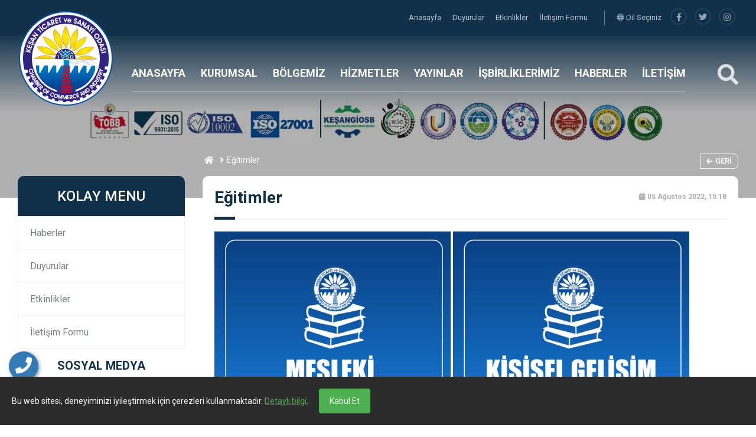

--- FILE ---
content_type: text/html; charset=UTF-8
request_url: https://www.kesantso.org.tr/hizmet/egitimler
body_size: 11884
content:
<html lang="tr">
<head>
<!-- Messenger Sohbet Eklentisi Code -->
  <!--  <div id="fb-root"></div> -->

    <!-- Your Sohbet Eklentisi code -->
   <!-- <div id="fb-customer-chat" class="fb-customerchat">
    </div> -->

    <script>
      var chatbox = document.getElementById('fb-customer-chat');
      chatbox.setAttribute("page_id", "413765758804415");
      chatbox.setAttribute("attribution", "biz_inbox");
    </script>

    <!-- Your SDK code -->
    <script>
      window.fbAsyncInit = function() {
        FB.init({
          xfbml            : true,
          version          : 'v15.0'
        });
      };

      (function(d, s, id) {
        var js, fjs = d.getElementsByTagName(s)[0];
        if (d.getElementById(id)) return;
        js = d.createElement(s); js.id = id;
        js.src = 'https://connect.facebook.net/tr_TR/sdk/xfbml.customerchat.js';
        fjs.parentNode.insertBefore(js, fjs);
      }(document, 'script', 'facebook-jssdk'));
    </script>
				<base href="https://www.kesantso.org.tr/">
    <meta charset="UTF-8">
    <meta name="viewport" content="width=device-width, initial-scale=1.0">
    <meta http-equiv="X-UA-Compatible" content="ie=edge">
	
	<title>Eğitimler</title>
	<meta name="description" content="" />
	<meta name="keywords" content="" />
	
	<!-- Facebook Metadata Start -->
	<meta property="og:image:height" content="300" />
	<meta property="og:image:width" content="573" />
	<meta property="og:title" content="Eğitimler" />
	<meta property="og:description" content="" />
	<meta property="og:url" content="https://www.kesantso.org.tr/hizmet/egitimler" />
	<meta property="og:image" content="https://www.kesantso.org.tr/tema/genel/uploads/logo/KESANTSO-LOGO.png" />
	<meta name="google-site-verification" content="77AqeY3dAjxcbc8sDqaDE7lhn0D2e9Babqrzn6I6Bsk" />	<link rel="shortcut icon" href="tema/genel/uploads/favicon/1.png">

    <link rel="stylesheet" type="text/css" href="tema/genel/assets/css/normalize.css">
    <link rel="stylesheet" href="tema/genel/assets/bower_components/bootstrap/dist/css/bootstrap.min.css">
    <link rel="stylesheet" href="tema/genel/assets/bower_components/owl.carousel/dist/assets/owl.carousel.min.css">
    <link rel="stylesheet" href="tema/genel/assets/bower_components/components-font-awesome/css/all.css">

    <link href="https://fonts.googleapis.com/css?family=Montserrat:400,500,700,800,900|Roboto:400,500,700,900&display=swap" rel="stylesheet">
	<link href="https://fonts.googleapis.com/css?family=Roboto:100,300,400,500,700,900&subset=latin-ext" rel="stylesheet">
	
    <link rel="stylesheet" href="tema/genel/assets/css/style.php">
	<link rel="stylesheet" href="tema/genel/assets/css/iziModal.min.css" type="text/css">
	<link rel="stylesheet" href="https://www.kesantso.org.tr/yonetim/vendors/iconfonts/flag-icon-css/css/flag-icon.min.css" />
    <link rel="stylesheet" href="tema/genel/assets/css/search.css">
    <link rel="stylesheet" href="tema/genel/assets/bower_components/plyr-master/dist/plyr.css">
    <link rel="stylesheet" href="tema/genel/assets/css/swiper-bundle.css">
    <link rel="stylesheet" href="tema/genel/assets/css/loader.css">
	<link rel="stylesheet" href="tema/genel/assets/css/fancybox.css" />
	<link href="tema/genel/assets/image_plugin/src/css/swipebox.css" rel="stylesheet">
	
	<!-- Font Awesome CSS -->
    <link rel="stylesheet" href="tema/genel/assets/css/font-awesome5.min.css" />
    <link rel="stylesheet" href="tema/genel/assets/css/all.css" />
		<script src="tema/genel/assets/bower_components/jquery/dist/jquery.min.js"></script>
	<script src="tema/genel/assets/js/sweetalert2.all.min.js"></script>
	<script src="tema/genel/assets/js/sweetalert2.min.js"></script>
	<script async src="https://www.googletagmanager.com/gtag/js?id=G-VFX06Z6CPR"></script>
<script>
  window.dataLayer = window.dataLayer || [];
  function gtag(){dataLayer.push(arguments);}
  gtag('js', new Date());

  gtag('config', 'G-VFX06Z6CPR');
</script>				<script type="text/javascript" src="//s7.addthis.com/js/300/addthis_widget.js#pubid=ra-58b57282384b6d76"></script>
</head>
<body>
<style>
  #cookieConsent {
    position: fixed;
    bottom: 0;
    left: 0;
    right: 0;
    background: #2b2b2b;
    color: #fff;
    padding: 20px;
    font-size: 14px;
    display: none;
    z-index: 9999;
  }
  #cookieConsent button {
    background: #4caf50;
    color: #fff;
    border: none;
    padding: 10px 18px;
    margin-left: 15px;
    cursor: pointer;
    border-radius: 4px;
  }
  #cookieConsent a {
    color: #4caf50;
    text-decoration: underline;
  }
</style>
				<div id="cookieConsent">
  Bu web sitesi, deneyiminizi iyileştirmek için çerezleri kullanmaktadır. 
  <a href="https://kesantso.org.tr/icerik/gizlilik-politikasi" target="_blank">Detaylı bilgi</a>.
  <button id="acceptCookies">Kabul Et</button>
</div>

<script>
  // Daha önce kabul edilmiş mi kontrol et
  if (!localStorage.getItem("cookiesAccepted")) {
    document.getElementById("cookieConsent").style.display = "block";
  }

  // Kabul edildiğinde gizle ve localStorage'a kaydet
  document.getElementById("acceptCookies").onclick = function() {
    localStorage.setItem("cookiesAccepted", "true");
    document.getElementById("cookieConsent").style.display = "none";
  };
</script>																								
	<div class="telefon">
	<a href="tel:905559640673" title="Telefon" alt="Telefon"><i class="fa fa-phone"></i></a>
	<span class="tooltiptext">Telefon</span>
</div>
<div class="whatsapp">
	<a href="https://api.whatsapp.com/send?phone=905559640673" target="_blank" title="WhatsApp" alt="WhatsApp"><i class="fab fa-whatsapp"></i></a>
	<span class="tooltiptext">WhatsApp</span>
</div>    <!-- MAİN BAŞLANGIÇ-->
    <main class="main-wrap">

        <!-- HEADER BAŞLANGIÇ -->
        <section class="header">

            <!-- HEADER-TOP BAŞLANGIÇ -->
            <div class="header-top">
                <div class="container">

                    <div>
                        <ul class="navs">
													                            <li class="hover-bar"> <a  href="anasayfa"> Anasayfa </a></li>
							                            <li class="hover-bar"> <a  href="duyurular"> Duyurular </a></li>
							                            <li class="hover-bar"> <a  href="etkinlikler"> Etkinlikler </a></li>
							                            <li class="hover-bar"> <a  href="iletisim"> İletişim Formu </a></li>
							                        </ul>
                        <span class="h-border"></span>
												<a href="javascript:;" class="trigger-link"><i class="fad fa-globe"></i> Dil Seçiniz</a></li>
						<div id="modal-demo" class="iziModal text-center">
							<div class="p-4">
								<div class="lang">
									<h4>Lütfen Site Dili Seçiniz</h4>
															
									 
										<a data-id="1" href="javascript:;" class="activelang dildegis"><i class="flag-icon flag-icon-tr"></i> Türkçe</a>				
									 
										<a data-id="21" href="javascript:;" class=" dildegis"><i class="flag-icon flag-icon-us"></i> ingilizce</a>				
																	
									<div class="clear"></div>
								</div>
								<div class="clear"></div>
							</div>						
						</div>
						                        <ul class="social">
							<li><a title="facebook" href="https://www.facebook.com/kesanticaret.sanayiodasi/"><i class="fab fa-facebook-f"></i></a></li>							<li><a title="telegram" href="https://twitter.com/Kesan_TSO"><i class="fab fa-twitter"></i></a></li>							<li><a title="instagram" href="https://instagram.com/kesantso"><i class="fab fa-instagram"></i></a></li>														                        </ul>
                    </div>


                </div>
            </div>
            <!-- HEADER-TOP BİTİŞ -->

            <!-- HEADER-BOTTOM BAŞLANGIÇ -->
            <div class="header-bottom">
                <div class="container">

                    <div class="row">

                        <div class="col-xl-2 col-lg-4 col-md-4 logo-box">
                            <a href="anasayfa"><img class="logo z-index-9" src="tema/genel/uploads/logo/KESANTSO-LOGO.png" alt="Keşan Ticaret ve Sanayi Odası"></a>
                        </div>
                        <div class="col-xl-9 col-lg-7 col-md-4 p-0 position-static">
                            <ul class="navs">							
																																			<!-- alt menü yok BAŞLANGIÇ -->
                                <li class="header-item">
                                    <a class="hover-bar" href="index.php">ANASAYFA</a>
                                </li>
								<!-- alt menü yok BİTİŞ -->
																	
                                																														<!-- MENÜ TİP 1  BAŞLANGIÇ -->
                                <li class="header-item">
                                    <a  class="hover-bar" href=" #">KURUMSAL</a>
                                    <div class="header-dropdown bg-red">
                                        <img src="tema/genel/uploads/arkaplan/arkaplan21/1_1_1.jpg" class="bg-image">
																				                                        <div class="container">
                                            <div class="row py-5">
																						<div class="col-3 py-3">
                                                    <div class="link-box">
                                                        <a  href="icerik/tarihce">
                                                            Tarihçe                                                        </a>
                                                    </div>
                                                </div>
                                             											<div class="col-3 py-3">
                                                    <div class="link-box">
                                                        <a  href="icerik/misyon-vizyon-politikalar-swot">
                                                            Misyon/Vizyon/Politikalar/SWOT                                                        </a>
                                                    </div>
                                                </div>
                                             											<div class="col-3 py-3">
                                                    <div class="link-box">
                                                        <a  href="icerik/mevzuat">
                                                            Mevzuat                                                        </a>
                                                    </div>
                                                </div>
                                             											<div class="col-3 py-3">
                                                    <div class="link-box">
                                                        <a  href="icerik/organizasyon-semasi">
                                                            Organizasyon Şeması                                                        </a>
                                                    </div>
                                                </div>
                                             											<div class="col-3 py-3">
                                                    <div class="link-box">
                                                        <a  href="profil-kategori/meclis-uyeleri">
                                                            Meclisimiz                                                        </a>
                                                    </div>
                                                </div>
                                             											<div class="col-3 py-3">
                                                    <div class="link-box">
                                                        <a  href="profil-kategori/yonetim-kurulu">
                                                            Yönetim Kurulumuz                                                        </a>
                                                    </div>
                                                </div>
                                             											<div class="col-3 py-3">
                                                    <div class="link-box">
                                                        <a  href="icerik/eski-baskanlarimiz">
                                                            Eski Başkanlarımız                                                        </a>
                                                    </div>
                                                </div>
                                             											<div class="col-3 py-3">
                                                    <div class="link-box">
                                                        <a  href="icerik/meslek-komitelerimiz">
                                                            Meslek Komitelerimiz                                                        </a>
                                                    </div>
                                                </div>
                                             											<div class="col-3 py-3">
                                                    <div class="link-box">
                                                        <a  href="profil-kategori/calisma-arkadaslarimiz">
                                                            Çalışma Arkadaşlarımız                                                        </a>
                                                    </div>
                                                </div>
                                             											<div class="col-3 py-3">
                                                    <div class="link-box">
                                                        <a  href="icerik/basin-kiti">
                                                            Basın Kiti                                                        </a>
                                                    </div>
                                                </div>
                                             											<div class="col-3 py-3">
                                                    <div class="link-box">
                                                        <a  href="icerik/akreditasyon">
                                                            Akreditasyon                                                        </a>
                                                    </div>
                                                </div>
                                             											 											 											</div>
                                        </div>
										                                    </div>

                                </li>
								<!-- MENÜ TİP 1 BİTİŞ -->
																	
                                																														<!-- MENÜ TİP 1  BAŞLANGIÇ -->
                                <li class="header-item">
                                    <a  class="hover-bar" href=" #">BÖLGEMİZ</a>
                                    <div class="header-dropdown bg-red">
                                        <img src="tema/genel/uploads/arkaplan/arkaplan21/1_1_1.jpg" class="bg-image">
																				                                        <div class="container">
                                            <div class="row py-5">
																						<div class="col-3 py-3">
                                                    <div class="link-box">
                                                        <a  href=" video/tanitim-videomuz">
                                                            Tanıtım Videomuz                                                        </a>
                                                    </div>
                                                </div>
                                             											<div class="col-3 py-3">
                                                    <div class="link-box">
                                                        <a  href="icerik/kesan">
                                                            Keşan                                                        </a>
                                                    </div>
                                                </div>
                                             											<div class="col-3 py-3">
                                                    <div class="link-box">
                                                        <a  href="icerik/ipsala">
                                                            İpsala                                                        </a>
                                                    </div>
                                                </div>
                                             											<div class="col-3 py-3">
                                                    <div class="link-box">
                                                        <a  href="icerik/enez">
                                                            Enez                                                        </a>
                                                    </div>
                                                </div>
                                             											<div class="col-3 py-3">
                                                    <div class="link-box">
                                                        <a  href="icerik/saros-korfezi">
                                                            Saros Körfezi                                                        </a>
                                                    </div>
                                                </div>
                                             											<div class="col-3 py-3">
                                                    <div class="link-box">
                                                        <a  href="icerik/yoresel-urunlerimiz">
                                                            Yöresel Ürünlerimiz                                                        </a>
                                                    </div>
                                                </div>
                                             											 											 											</div>
                                        </div>
										                                    </div>

                                </li>
								<!-- MENÜ TİP 1 BİTİŞ -->
																	
                                																														<!-- MENÜ TİP 1  BAŞLANGIÇ -->
                                <li class="header-item">
                                    <a  class="hover-bar" href="hizmetler">HİZMETLER</a>
                                    <div class="header-dropdown bg-red">
                                        <img src="tema/genel/uploads/arkaplan/arkaplan21/1_1_1.jpg" class="bg-image">
																				                                        <div class="container">
                                            <div class="row py-5">
																						<div class="col-3 py-3">
                                                    <div class="link-box">
                                                        <a  href="icerik/ticaret-sicil-islemleri">
                                                            Ticaret Sicil işlemleri                                                        </a>
                                                    </div>
                                                </div>
                                             											<div class="col-3 py-3">
                                                    <div class="link-box">
                                                        <a  href="icerik/kiymetli-evraklar">
                                                            Kıymetli Evraklar                                                        </a>
                                                    </div>
                                                </div>
                                             											<div class="col-3 py-3">
                                                    <div class="link-box">
                                                        <a  href="icerik/kapasite-raporlari">
                                                            Kapasite Raporları                                                        </a>
                                                    </div>
                                                </div>
                                             											<div class="col-3 py-3">
                                                    <div class="link-box">
                                                        <a  href="icerik/is-makinesi-tescili">
                                                            İş Makinesi Tescili                                                        </a>
                                                    </div>
                                                </div>
                                             											<div class="col-3 py-3">
                                                    <div class="link-box">
                                                        <a  href="icerik/yerli-mali-belgesi">
                                                            Yerli Malı Belgesi                                                        </a>
                                                    </div>
                                                </div>
                                             											<div class="col-3 py-3">
                                                    <div class="link-box">
                                                        <a  href="icerik/dolasim-belgeleri">
                                                            Dolaşım Belgeleri                                                        </a>
                                                    </div>
                                                </div>
                                             											<div class="col-3 py-3">
                                                    <div class="link-box">
                                                        <a  href="/hizmet/kosgeb">
                                                            KOSGEB                                                        </a>
                                                    </div>
                                                </div>
                                             											<div class="col-3 py-3">
                                                    <div class="link-box">
                                                        <a  href="/hizmet/egitimler">
                                                            Eğitimler                                                        </a>
                                                    </div>
                                                </div>
                                             											<div class="col-3 py-3">
                                                    <div class="link-box">
                                                        <a  href="icerik/fuarlar">
                                                            Fuarlar                                                        </a>
                                                    </div>
                                                </div>
                                             											<div class="col-3 py-3">
                                                    <div class="link-box">
                                                        <a  href="hizmet/dis-ticaret">
                                                            Dış Ticaret                                                        </a>
                                                    </div>
                                                </div>
                                             											 											 											</div>
                                        </div>
										                                    </div>

                                </li>
								<!-- MENÜ TİP 1 BİTİŞ -->
																	
                                																														<!-- MENÜ TİP 1  BAŞLANGIÇ -->
                                <li class="header-item">
                                    <a  class="hover-bar" href="#">YAYINLAR</a>
                                    <div class="header-dropdown bg-red">
                                        <img src="tema/genel/uploads/arkaplan/arkaplan21/1_1_1.jpg" class="bg-image">
																				                                        <div class="container">
                                            <div class="row py-5">
																						<div class="col-3 py-3">
                                                    <div class="link-box">
                                                        <a  href="icerik/yerel-basin">
                                                            Yerel Basın                                                        </a>
                                                    </div>
                                                </div>
                                             											<div class="col-3 py-3">
                                                    <div class="link-box">
                                                        <a  href="icerik/haftalik-ekonomi-bultenleri">
                                                            Haftalık Ekonomi Bültenleri                                                        </a>
                                                    </div>
                                                </div>
                                             											<div class="col-3 py-3">
                                                    <div class="link-box">
                                                        <a  href="icerik/acilan-kapanan-firma-sayilari">
                                                            Açılan / Kapanan Firma Sayıları                                                        </a>
                                                    </div>
                                                </div>
                                             											<div class="col-3 py-3">
                                                    <div class="link-box">
                                                        <a  href="icerik/faaliyet-raporlari">
                                                            Faaliyet Rapoları                                                        </a>
                                                    </div>
                                                </div>
                                             											<div class="col-3 py-3">
                                                    <div class="link-box">
                                                        <a  href="icerik/bultenler">
                                                            Bültenler                                                        </a>
                                                    </div>
                                                </div>
                                             											<div class="col-3 py-3">
                                                    <div class="link-box">
                                                        <a  href="icerik/arastirma-raporlari">
                                                            Araştırma Raporları                                                        </a>
                                                    </div>
                                                </div>
                                             											<div class="col-3 py-3">
                                                    <div class="link-box">
                                                        <a  href="icerik/basari-hikayeleri">
                                                            Başarı Hikayeleri                                                        </a>
                                                    </div>
                                                </div>
                                             											 											 											</div>
                                        </div>
										                                    </div>

                                </li>
								<!-- MENÜ TİP 1 BİTİŞ -->
																	
                                																														<!-- MENÜ TİP 1  BAŞLANGIÇ -->
                                <li class="header-item">
                                    <a  class="hover-bar" href=" #">İŞBİRLİKLERİMİZ</a>
                                    <div class="header-dropdown bg-red">
                                        <img src="tema/genel/uploads/arkaplan/arkaplan21/1_1_1.jpg" class="bg-image">
																				                                        <div class="container">
                                            <div class="row py-5">
																						<div class="col-3 py-3">
                                                    <div class="link-box">
                                                        <a  href="icerik/kurumlar">
                                                            Kurumlar                                                        </a>
                                                    </div>
                                                </div>
                                             											<div class="col-3 py-3">
                                                    <div class="link-box">
                                                        <a  href="proje-kategori/projeler">
                                                            Projeler                                                        </a>
                                                    </div>
                                                </div>
                                             											<div class="col-3 py-3">
                                                    <div class="link-box">
                                                        <a  href="haber-kategori/protokoller">
                                                            Protokoller                                                        </a>
                                                    </div>
                                                </div>
                                             											 											 											</div>
                                        </div>
										                                    </div>

                                </li>
								<!-- MENÜ TİP 1 BİTİŞ -->
																	
                                																														
							   								<!-- MENÜ TİP 2 BAŞLANGIÇ -->
                                <li class="header-item">
                                    <a  class="hover-bar" href="haber-kategori/genel-haberler">HABERLER</a>
                                    <!-- MENÜ TİP 2 haber ve haber kategorisi açık isteniyorsa BAŞLANGIÇ-->
								    																		 <div class="header-dropdown bg-white">
                                        <div class="container-fluid">
                                            <div class="row">
                                                <div class="col-4 py-5 pr-0 right-shadow">
                                                    <ul class="header-tabs">
																												                                                        <li class="active mb-2 tab-link" datatarget="#genel-haberler">
                                                            <i class="fal fa-chevron-right mr-2"></i> GENEL HABERLER                                                        </li>
														                                                        <li class=" mb-2 tab-link" datatarget="#protokoller">
                                                            <i class="fal fa-chevron-right mr-2"></i> PROTOKOLLER                                                        </li>
														                                                      </ul>
                                                </div>
                                                <div class="col-8 py-4">
                                                    <img src="tema/genel/uploads/arkaplan/arkaplan21/1_1_1.jpg" class="bg-image">
																										                                                    <div class="tab-panel active" id="genel-haberler">
                                                        <div class="row">
                                                            <div class="col-12">
                                                                <h3 class="g-title">
                                                                   GENEL HABERLER                                                                    <a class="drp-tumunu-gor hover-bar" href="haber-kategori/genel-haberler">
                                                                        Tümünü Gör                                                                    </a>
                                                                </h3>
                                                            </div>
																																													   <div class="col-4 my-3">
                                                                <div class="drp-haber-box">
                                                                    <a href="haber/kesan-tso-ankara-da-bolgenin-oncelikli-sorunlarini-gundeme-tasidi">
                                                                        <div class="row m-0">
                                                                            <div class="col-4 p-0">
                                                                                <img src="tema/genel/uploads/haberler/b27bb759-fb9d-4b91-864f-e8c462b66ead.jpg" onerror="imgError(this);">
                                                                            </div>
                                                                            <div class="col-8 p-0 content">
                                                                                <div>
                                                                                    <h4>
                                                                                       Keşan TSO, Ankara’da Bölgenin Öncelikli Sorunlarını Gündeme Taşıdı                                                                                    </h4>
                                                                                    <p>04 Aralık 2025, 10:40</p>
                                                                                </div>
                                                                            </div>
                                                                        </div>
                                                                    </a>
                                                                </div>
                                                            </div>
																														   <div class="col-4 my-3">
                                                                <div class="drp-haber-box">
                                                                    <a href="haber/odamizin-kurulusu-nun-67-yili-celenk-sunma-toreni">
                                                                        <div class="row m-0">
                                                                            <div class="col-4 p-0">
                                                                                <img src="tema/genel/uploads/haberler/sunucu-test-001.jpeg" onerror="imgError(this);">
                                                                            </div>
                                                                            <div class="col-8 p-0 content">
                                                                                <div>
                                                                                    <h4>
                                                                                       Odamızın Kuruluşu’nun 67 Yılı Çelenk Sunma Töreni                                                                                    </h4>
                                                                                    <p>17 Kasım 2025, 13:15</p>
                                                                                </div>
                                                                            </div>
                                                                        </div>
                                                                    </a>
                                                                </div>
                                                            </div>
																														   <div class="col-4 my-3">
                                                                <div class="drp-haber-box">
                                                                    <a href="haber/tercihli-mense-kurallari-ve-medos-egitimi">
                                                                        <div class="row m-0">
                                                                            <div class="col-4 p-0">
                                                                                <img src="tema/genel/uploads/haberler/WhatsApp-Image-2025-11-24-at-11.16.41.jpeg" onerror="imgError(this);">
                                                                            </div>
                                                                            <div class="col-8 p-0 content">
                                                                                <div>
                                                                                    <h4>
                                                                                       Tercihli Menşe Kuralları ve MEDOS Eğitimi                                                                                     </h4>
                                                                                    <p>13 Kasım 2025, 18:00</p>
                                                                                </div>
                                                                            </div>
                                                                        </div>
                                                                    </a>
                                                                </div>
                                                            </div>
																														   <div class="col-4 my-3">
                                                                <div class="drp-haber-box">
                                                                    <a href="haber/tobb-ticaret-merkezleri-hedef-pazar-abd-zirvesi-2025">
                                                                        <div class="row m-0">
                                                                            <div class="col-4 p-0">
                                                                                <img src="tema/genel/uploads/haberler/KTSO-haber.jpg" onerror="imgError(this);">
                                                                            </div>
                                                                            <div class="col-8 p-0 content">
                                                                                <div>
                                                                                    <h4>
                                                                                       TOBB Ticaret Merkezleri Hedef Pazar: ABD Zirvesi 2025                                                                                    </h4>
                                                                                    <p>11 Kasım 2025, 15:00</p>
                                                                                </div>
                                                                            </div>
                                                                        </div>
                                                                    </a>
                                                                </div>
                                                            </div>
																														   <div class="col-4 my-3">
                                                                <div class="drp-haber-box">
                                                                    <a href="haber/trakya-gumruk-ve-dis-ticaret-bolge-muduru-ali-topcu-ya-ziyaret">
                                                                        <div class="row m-0">
                                                                            <div class="col-4 p-0">
                                                                                <img src="tema/genel/uploads/haberler/WhatsApp-Image-2025-11-24-at-10.02.00-4.jpeg" onerror="imgError(this);">
                                                                            </div>
                                                                            <div class="col-8 p-0 content">
                                                                                <div>
                                                                                    <h4>
                                                                                       Trakya Gümrük ve Dış Ticaret Bölge Müdürü Ali Topçu’ya Ziyaret                                                                                    </h4>
                                                                                    <p>07 Kasım 2025, 20:23</p>
                                                                                </div>
                                                                            </div>
                                                                        </div>
                                                                    </a>
                                                                </div>
                                                            </div>
																														   <div class="col-4 my-3">
                                                                <div class="drp-haber-box">
                                                                    <a href="haber/yunanistan-edirne-konsolosu-sethelos-isidoros-balios-a-hayirli-olsun-ziyareti">
                                                                        <div class="row m-0">
                                                                            <div class="col-4 p-0">
                                                                                <img src="tema/genel/uploads/haberler/WhatsApp-Image-2025-11-24-at-09.56.11.jpeg" onerror="imgError(this);">
                                                                            </div>
                                                                            <div class="col-8 p-0 content">
                                                                                <div>
                                                                                    <h4>
                                                                                       Yunanistan Edirne Konsolosu Sethelos Isidoros Balios’a Hayırlı Olsun Ziyareti                                                                                    </h4>
                                                                                    <p>07 Kasım 2025, 16:32</p>
                                                                                </div>
                                                                            </div>
                                                                        </div>
                                                                    </a>
                                                                </div>
                                                            </div>
																														   <div class="col-4 my-3">
                                                                <div class="drp-haber-box">
                                                                    <a href="haber/edirne-il-emniyet-mudurumuz-muhittin-ayhan-a-ziyaret">
                                                                        <div class="row m-0">
                                                                            <div class="col-4 p-0">
                                                                                <img src="tema/genel/uploads/haberler/edirne-emniyet-muduru.jpeg" onerror="imgError(this);">
                                                                            </div>
                                                                            <div class="col-8 p-0 content">
                                                                                <div>
                                                                                    <h4>
                                                                                       Edirne İl Emniyet Müdürümüz Muhittin Ayhan’a Ziyaret                                                                                    </h4>
                                                                                    <p>07 Kasım 2025, 15:24</p>
                                                                                </div>
                                                                            </div>
                                                                        </div>
                                                                    </a>
                                                                </div>
                                                            </div>
																														   <div class="col-4 my-3">
                                                                <div class="drp-haber-box">
                                                                    <a href="haber/edirne-valismiz-yunus-sezer-e-ziyaret">
                                                                        <div class="row m-0">
                                                                            <div class="col-4 p-0">
                                                                                <img src="tema/genel/uploads/haberler/WhatsApp-Image-2025-11-24-at-09.26.22.jpeg" onerror="imgError(this);">
                                                                            </div>
                                                                            <div class="col-8 p-0 content">
                                                                                <div>
                                                                                    <h4>
                                                                                       Edirne Valismiz Yunus Sezer’e Ziyaret                                                                                    </h4>
                                                                                    <p>07 Kasım 2025, 14:18</p>
                                                                                </div>
                                                                            </div>
                                                                        </div>
                                                                    </a>
                                                                </div>
                                                            </div>
																														   <div class="col-4 my-3">
                                                                <div class="drp-haber-box">
                                                                    <a href="haber/kurgan-bilgilendirme-semineri">
                                                                        <div class="row m-0">
                                                                            <div class="col-4 p-0">
                                                                                <img src="tema/genel/uploads/haberler/WhatsApp-Image-2025-11-24-at-00.44.13-1.jpeg" onerror="imgError(this);">
                                                                            </div>
                                                                            <div class="col-8 p-0 content">
                                                                                <div>
                                                                                    <h4>
                                                                                       Kurgan Bilgilendirme Semineri                                                                                    </h4>
                                                                                    <p>21 Ekim 2025, 17:37</p>
                                                                                </div>
                                                                            </div>
                                                                        </div>
                                                                    </a>
                                                                </div>
                                                            </div>
																														   <div class="col-4 my-3">
                                                                <div class="drp-haber-box">
                                                                    <a href="haber/kesan-osb-yatirimcimiz-teknik-aluminyum-yonetim-kurulu-baskani-jack-cheng-ve-heyeti-nden-kesan-organize-sanayi-bolgemize-ziyaret">
                                                                        <div class="row m-0">
                                                                            <div class="col-4 p-0">
                                                                                <img src="tema/genel/uploads/haberler/KOSB2.jpg" onerror="imgError(this);">
                                                                            </div>
                                                                            <div class="col-8 p-0 content">
                                                                                <div>
                                                                                    <h4>
                                                                                       Keşan OSB Yatırımcımız Teknik Alüminyum Yönetim Kurulu Başkanı Jack Cheng ve Heyeti’nden Keşan Organize Sanayi Bölgemize Ziyaret                                                                                    </h4>
                                                                                    <p>17 Ekim 2025, 15:28</p>
                                                                                </div>
                                                                            </div>
                                                                        </div>
                                                                    </a>
                                                                </div>
                                                            </div>
																														   <div class="col-4 my-3">
                                                                <div class="drp-haber-box">
                                                                    <a href="haber/tobb-yeni-akreditasyon-standardi-ve-stratejik-planlama-egitimleri">
                                                                        <div class="row m-0">
                                                                            <div class="col-4 p-0">
                                                                                <img src="tema/genel/uploads/haberler/WhatsApp-Image-2025-11-24-at-00.27.40-1.jpeg" onerror="imgError(this);">
                                                                            </div>
                                                                            <div class="col-8 p-0 content">
                                                                                <div>
                                                                                    <h4>
                                                                                       TOBB Yeni Akreditasyon Standardı ve Stratejik Planlama Eğitimleri                                                                                    </h4>
                                                                                    <p>15 Ekim 2025, 18:21</p>
                                                                                </div>
                                                                            </div>
                                                                        </div>
                                                                    </a>
                                                                </div>
                                                            </div>
																														   <div class="col-4 my-3">
                                                                <div class="drp-haber-box">
                                                                    <a href="haber/saros-gastronomi-merkezi-acilis-toreni">
                                                                        <div class="row m-0">
                                                                            <div class="col-4 p-0">
                                                                                <img src="tema/genel/uploads/haberler/WhatsApp-Image-2025-11-24-at-00.06.56-1.jpeg" onerror="imgError(this);">
                                                                            </div>
                                                                            <div class="col-8 p-0 content">
                                                                                <div>
                                                                                    <h4>
                                                                                       Saros Gastronomi Merkezi Açılış Töreni                                                                                    </h4>
                                                                                    <p>13 Ekim 2025, 15:59</p>
                                                                                </div>
                                                                            </div>
                                                                        </div>
                                                                    </a>
                                                                </div>
                                                            </div>
																														</div>
                                                    </div>
													                                                    <div class="tab-panel " id="protokoller">
                                                        <div class="row">
                                                            <div class="col-12">
                                                                <h3 class="g-title">
                                                                   PROTOKOLLER                                                                    <a class="drp-tumunu-gor hover-bar" href="haber-kategori/protokoller">
                                                                        Tümünü Gör                                                                    </a>
                                                                </h3>
                                                            </div>
																																													   <div class="col-4 my-3">
                                                                <div class="drp-haber-box">
                                                                    <a href="haber/trakya-universitesi-surekli-egitim-merkezi-ile-kesan-ticaret-ve-sanayi-odasi-arasinda-isbirligi-protokolu">
                                                                        <div class="row m-0">
                                                                            <div class="col-4 p-0">
                                                                                <img src="tema/genel/uploads/haberler/WhatsApp-Image-2024-12-25-at-15.44.33-1.jpeg" onerror="imgError(this);">
                                                                            </div>
                                                                            <div class="col-8 p-0 content">
                                                                                <div>
                                                                                    <h4>
                                                                                       Trakya Üniversitesi Sürekli Eğitim Merkezi ile Keşan Ticaret ve Sanayi Odası Arasında İşbirliği Protokolü                                                                                    </h4>
                                                                                    <p>12 Aralık 2024, 15:35</p>
                                                                                </div>
                                                                            </div>
                                                                        </div>
                                                                    </a>
                                                                </div>
                                                            </div>
																														   <div class="col-4 my-3">
                                                                <div class="drp-haber-box">
                                                                    <a href="haber/kesan-tso-ile-kesan-tip-saglik-hizmetleri-ltd-sti-arasinda-indirim-protokolu">
                                                                        <div class="row m-0">
                                                                            <div class="col-4 p-0">
                                                                                <img src="tema/genel/uploads/haberler/469735114_18254172175282073_6330178218832190468_n.jpg" onerror="imgError(this);">
                                                                            </div>
                                                                            <div class="col-8 p-0 content">
                                                                                <div>
                                                                                    <h4>
                                                                                       Keşan TSO ile Keşan Tıp Sağlık Hizmetleri Ltd. Şti Arasında İndirim Protokolü                                                                                    </h4>
                                                                                    <p>10 Aralık 2024, 15:27</p>
                                                                                </div>
                                                                            </div>
                                                                        </div>
                                                                    </a>
                                                                </div>
                                                            </div>
																														   <div class="col-4 my-3">
                                                                <div class="drp-haber-box">
                                                                    <a href="haber/trakya-universitesi-kesan-myo-ve-ipsala-myo-ile-kesan-tso-arasinda-isbirligi-protokolu">
                                                                        <div class="row m-0">
                                                                            <div class="col-4 p-0">
                                                                                <img src="tema/genel/uploads/haberler/464169518_18247721734282073_5929209821850177093_n.jpg" onerror="imgError(this);">
                                                                            </div>
                                                                            <div class="col-8 p-0 content">
                                                                                <div>
                                                                                    <h4>
                                                                                       Trakya Üniversitesi Keşan MYO ve İpsala MYO ile Keşan TSO arasında "İşbirliği Protokolü"                                                                                    </h4>
                                                                                    <p>22 Ekim 2024, 09:32</p>
                                                                                </div>
                                                                            </div>
                                                                        </div>
                                                                    </a>
                                                                </div>
                                                            </div>
																														   <div class="col-4 my-3">
                                                                <div class="drp-haber-box">
                                                                    <a href="haber/kesan-tso-da-mesleki-egitim-merkezleri-protokolu-istisare-toplantisi">
                                                                        <div class="row m-0">
                                                                            <div class="col-4 p-0">
                                                                                <img src="tema/genel/uploads/haberler/WhatsApp-Image-2022-09-22-at-15.35.05.jpeg" onerror="imgError(this);">
                                                                            </div>
                                                                            <div class="col-8 p-0 content">
                                                                                <div>
                                                                                    <h4>
                                                                                        Keşan TSO’da Mesleki Eğitim Merkezleri Protokolü İstişare Toplantısı                                                                                    </h4>
                                                                                    <p>06 Eylül 2022, </p>
                                                                                </div>
                                                                            </div>
                                                                        </div>
                                                                    </a>
                                                                </div>
                                                            </div>
																														   <div class="col-4 my-3">
                                                                <div class="drp-haber-box">
                                                                    <a href="haber/kesan-tso-ve-dogru-cevap-ozel-egitim-kursu-indirim-protokolu">
                                                                        <div class="row m-0">
                                                                            <div class="col-4 p-0">
                                                                                <img src="tema/genel/uploads/haberler/WhatsApp-Image-2022-09-22-at-15.35.01.jpeg" onerror="imgError(this);">
                                                                            </div>
                                                                            <div class="col-8 p-0 content">
                                                                                <div>
                                                                                    <h4>
                                                                                        Keşan TSO ve Doğru Cevap Özel Eğitim Kursu İndirim Protokolü                                                                                    </h4>
                                                                                    <p>18 Ağustos 2022, </p>
                                                                                </div>
                                                                            </div>
                                                                        </div>
                                                                    </a>
                                                                </div>
                                                            </div>
																														   <div class="col-4 my-3">
                                                                <div class="drp-haber-box">
                                                                    <a href="haber/kesan-tso-ile-kesan-reklam-ajansi-arasinda-indirim-protokolu-imzalandi">
                                                                        <div class="row m-0">
                                                                            <div class="col-4 p-0">
                                                                                <img src="tema/genel/uploads/haberler/1310-1.jpg" onerror="imgError(this);">
                                                                            </div>
                                                                            <div class="col-8 p-0 content">
                                                                                <div>
                                                                                    <h4>
                                                                                       Keşan TSO ile Keşan Reklam Ajansı Arasında İndirim Protokolü İmzalandı                                                                                    </h4>
                                                                                    <p>16 Haziran 2021, 12:58</p>
                                                                                </div>
                                                                            </div>
                                                                        </div>
                                                                    </a>
                                                                </div>
                                                            </div>
																														   <div class="col-4 my-3">
                                                                <div class="drp-haber-box">
                                                                    <a href="haber/kesan-ticaret-ve-sanayi-odasi-ile-turkiye-makine-muhendisleri-odasi-kesan-temsilciligi-arasinda-indirim-protokolu-imzalandi">
                                                                        <div class="row m-0">
                                                                            <div class="col-4 p-0">
                                                                                <img src="tema/genel/uploads/haberler/104-IMG-2683.jpg" onerror="imgError(this);">
                                                                            </div>
                                                                            <div class="col-8 p-0 content">
                                                                                <div>
                                                                                    <h4>
                                                                                       Keşan Ticaret ve Sanayi Odası ile Türkiye Makine Mühendisleri Odası Keşan Temsilciliği Arasında İndirim Protokolü İmzalandı                                                                                    </h4>
                                                                                    <p>16 Haziran 2021, 12:56</p>
                                                                                </div>
                                                                            </div>
                                                                        </div>
                                                                    </a>
                                                                </div>
                                                            </div>
																														   <div class="col-4 my-3">
                                                                <div class="drp-haber-box">
                                                                    <a href="haber/kesan-ticaret-ve-sanayi-odasi-ile-sekerbank-arasinda-protokol-imzalandi">
                                                                        <div class="row m-0">
                                                                            <div class="col-4 p-0">
                                                                                <img src="tema/genel/uploads/haberler/8429-IMG-1572.jpg" onerror="imgError(this);">
                                                                            </div>
                                                                            <div class="col-8 p-0 content">
                                                                                <div>
                                                                                    <h4>
                                                                                       Keşan Ticaret ve Sanayi Odası ile Şekerbank arasında Protokol İmzalandı                                                                                     </h4>
                                                                                    <p>16 Haziran 2021, 12:51</p>
                                                                                </div>
                                                                            </div>
                                                                        </div>
                                                                    </a>
                                                                </div>
                                                            </div>
																														   <div class="col-4 my-3">
                                                                <div class="drp-haber-box">
                                                                    <a href="haber/kesan-tso-ile-nevzat-kahraman-koleji-arasinda-indirim-protokolu-imzalandi">
                                                                        <div class="row m-0">
                                                                            <div class="col-4 p-0">
                                                                                <img src="tema/genel/uploads/haberler/9546-4517266a-e40c-41d2-b689-659c06153922.jfif" onerror="imgError(this);">
                                                                            </div>
                                                                            <div class="col-8 p-0 content">
                                                                                <div>
                                                                                    <h4>
                                                                                       Keşan TSO ile Nevzat Kahraman Koleji Arasında İndirim Protokolü İmzalandı                                                                                    </h4>
                                                                                    <p>08 Haziran 2021, 12:49</p>
                                                                                </div>
                                                                            </div>
                                                                        </div>
                                                                    </a>
                                                                </div>
                                                            </div>
																														   <div class="col-4 my-3">
                                                                <div class="drp-haber-box">
                                                                    <a href="haber/sepas-enerji-ile-odamiz-arasinda-indirim-protokolu-imzalandi">
                                                                        <div class="row m-0">
                                                                            <div class="col-4 p-0">
                                                                                <img src="tema/genel/uploads/haberler/7343-IMG-9601-1.jpg" onerror="imgError(this);">
                                                                            </div>
                                                                            <div class="col-8 p-0 content">
                                                                                <div>
                                                                                    <h4>
                                                                                       Sepaş Enerji ile Odamız Arasında İndirim Protokolü İmzalandı                                                                                    </h4>
                                                                                    <p>08 Haziran 2021, 12:46</p>
                                                                                </div>
                                                                            </div>
                                                                        </div>
                                                                    </a>
                                                                </div>
                                                            </div>
																														   <div class="col-4 my-3">
                                                                <div class="drp-haber-box">
                                                                    <a href="haber/odamiz-ile-edenred-kurumsal-cozumler-a-s-arasinda-protokol-imzalandi">
                                                                        <div class="row m-0">
                                                                            <div class="col-4 p-0">
                                                                                <img src="tema/genel/uploads/haberler/3131-IMG-9598-1.jpg" onerror="imgError(this);">
                                                                            </div>
                                                                            <div class="col-8 p-0 content">
                                                                                <div>
                                                                                    <h4>
                                                                                       Odamız ile Edenred Kurumsal Çözümler A.Ş. Arasında Protokol İmzalandı                                                                                    </h4>
                                                                                    <p>08 Haziran 2021, 12:44</p>
                                                                                </div>
                                                                            </div>
                                                                        </div>
                                                                    </a>
                                                                </div>
                                                            </div>
																														   <div class="col-4 my-3">
                                                                <div class="drp-haber-box">
                                                                    <a href="haber/odamiz-uyesi-nevzat-kahraman-koleji-ile-oda-uyelerimizin-yararlanabilecegi-egitimde-25-indirim-protokolu">
                                                                        <div class="row m-0">
                                                                            <div class="col-4 p-0">
                                                                                <img src="tema/genel/uploads/haberler/7260-5-1.jpg" onerror="imgError(this);">
                                                                            </div>
                                                                            <div class="col-8 p-0 content">
                                                                                <div>
                                                                                    <h4>
                                                                                       Odamız Üyesi Nevzat Kahraman Koleji İle Oda Üyelerimizin yararlanabileceği Eğitimde %25 indirim protokolü                                                                                    </h4>
                                                                                    <p>07 Eylül 2020, 12:42</p>
                                                                                </div>
                                                                            </div>
                                                                        </div>
                                                                    </a>
                                                                </div>
                                                            </div>
																														</div>
                                                    </div>
													                                                  </div>
                                            </div>
                                        </div>
                                    </div>
									<!-- MENÜ TİP 2 haber ve haber kategorisi açık isteniyorsa BİTİŞ-->
																		<!-- MENÜ TİP 2 PROFİLLER ve PROFİL kategorisi açık isteniyorsa BİTİŞ-->		
																	
								</li>
																	
                                																					<!-- alt menü yok BAŞLANGIÇ -->
                                <li class="header-item">
                                    <a class="hover-bar" href="iletisim">İLETİŞİM</a>
                                </li>
								<!-- alt menü yok BİTİŞ -->
																	
                                                            </ul>
                        </div>
                        <div class="col-md-1">
                            <div class="search-box">
                                <a href="javascript:void(0)" id="btn-search">
                                    <i class="fas fa-search"></i>
                                </a>
                            </div>
                        </div>

                    </div>


                </div>
            </div>
            <!-- HEADER-BOTTOM BİTİŞ -->

            <!-- HEADER-MOBİLE BAŞLANGIÇ -->
            <div class="header-mobile">
                <div class="container">

                    <div class="row">

                        <div class="col-4 hamburger-box">
                            <div id="sidebarCollapse" class="icon">
                                <div class="hamburger">
                                </div>
                            </div>
                        </div>
                        <div class="col-4 logo-box">
                            <a href="anasayfa"><img class="logo" src="tema/genel/uploads/logo/KESANTSO-LOGO.png" alt="Keşan Ticaret ve Sanayi Odası"></a>
                        </div>
                        <div class="col-4">
                            <div class="search-box">
                                <a href="javascript:void(0)" id="btn-search2">
                                    <i class="fas fa-search"></i>
                                </a>
                            </div>
                        </div>
                    </div>
                </div>
            </div>
            <!-- HEADER-MOBİLE BİTİŞ -->

        </section>
        <!-- HEADER BİTİŞ -->

        <!-- MOBİLE MENU BAŞLANGIÇ -->
        <nav id="mobile-menu">
            <div id="dismiss">
                <i class="fas fa-arrow-left"></i>
            </div>

            <div class="sidebar-header">
                <h3>Keşan Ticaret ve Sanayi Odası</h3>
            </div>

            <ul class="list-unstyled components">			
													<li>
				<a  href="index.php">ANASAYFA </a>
												</li>
											<li>
				<a  href="#kurumsal" class="drp-mobile-link">KURUMSAL  <i class="fa fa-chevron-right float-right"></i></a>
													 <ul class="drp-mobile list-unstyled" id="kurumsal">
					  					   <li><a  href="icerik/tarihce">Tarihçe</a></li>
					   					   <li><a  href="icerik/misyon-vizyon-politikalar-swot">Misyon/Vizyon/Politikalar/SWOT</a></li>
					   					   <li><a  href="icerik/mevzuat">Mevzuat</a></li>
					   					   <li><a  href="icerik/organizasyon-semasi">Organizasyon Şeması</a></li>
					   					   <li><a  href="profil-kategori/meclis-uyeleri">Meclisimiz</a></li>
					   					   <li><a  href="profil-kategori/yonetim-kurulu">Yönetim Kurulumuz</a></li>
					   					   <li><a  href="icerik/eski-baskanlarimiz">Eski Başkanlarımız</a></li>
					   					   <li><a  href="icerik/meslek-komitelerimiz">Meslek Komitelerimiz</a></li>
					   					   <li><a  href="profil-kategori/calisma-arkadaslarimiz">Çalışma Arkadaşlarımız</a></li>
					   					   <li><a  href="icerik/basin-kiti">Basın Kiti</a></li>
					   					   <li><a  href="icerik/akreditasyon">Akreditasyon</a></li>
					   					</ul>
									</li>
											<li>
				<a  href="#bolgemiz" class="drp-mobile-link">BÖLGEMİZ  <i class="fa fa-chevron-right float-right"></i></a>
													 <ul class="drp-mobile list-unstyled" id="bolgemiz">
					  					   <li><a  href=" video/tanitim-videomuz">Tanıtım Videomuz</a></li>
					   					   <li><a  href="icerik/kesan">Keşan</a></li>
					   					   <li><a  href="icerik/ipsala">İpsala</a></li>
					   					   <li><a  href="icerik/enez">Enez</a></li>
					   					   <li><a  href="icerik/saros-korfezi">Saros Körfezi</a></li>
					   					   <li><a  href="icerik/yoresel-urunlerimiz">Yöresel Ürünlerimiz</a></li>
					   					</ul>
									</li>
											<li>
				<a  href="#hizmetler" class="drp-mobile-link">HİZMETLER  <i class="fa fa-chevron-right float-right"></i></a>
													 <ul class="drp-mobile list-unstyled" id="hizmetler">
					  					   <li><a  href="icerik/ticaret-sicil-islemleri">Ticaret Sicil işlemleri</a></li>
					   					   <li><a  href="icerik/kiymetli-evraklar">Kıymetli Evraklar</a></li>
					   					   <li><a  href="icerik/kapasite-raporlari">Kapasite Raporları</a></li>
					   					   <li><a  href="icerik/is-makinesi-tescili">İş Makinesi Tescili</a></li>
					   					   <li><a  href="icerik/yerli-mali-belgesi">Yerli Malı Belgesi</a></li>
					   					   <li><a  href="icerik/dolasim-belgeleri">Dolaşım Belgeleri</a></li>
					   					   <li><a  href="/hizmet/kosgeb">KOSGEB</a></li>
					   					   <li><a  href="/hizmet/egitimler">Eğitimler</a></li>
					   					   <li><a  href="icerik/fuarlar">Fuarlar</a></li>
					   					   <li><a  href="hizmet/dis-ticaret">Dış Ticaret</a></li>
					   					</ul>
									</li>
											<li>
				<a  href="#yayinlar" class="drp-mobile-link">YAYINLAR  <i class="fa fa-chevron-right float-right"></i></a>
													 <ul class="drp-mobile list-unstyled" id="yayinlar">
					  					   <li><a  href="icerik/yerel-basin">Yerel Basın</a></li>
					   					   <li><a  href="icerik/haftalik-ekonomi-bultenleri">Haftalık Ekonomi Bültenleri</a></li>
					   					   <li><a  href="icerik/acilan-kapanan-firma-sayilari">Açılan / Kapanan Firma Sayıları</a></li>
					   					   <li><a  href="icerik/faaliyet-raporlari">Faaliyet Rapoları</a></li>
					   					   <li><a  href="icerik/bultenler">Bültenler</a></li>
					   					   <li><a  href="icerik/arastirma-raporlari">Araştırma Raporları</a></li>
					   					   <li><a  href="icerik/basari-hikayeleri">Başarı Hikayeleri</a></li>
					   					</ul>
									</li>
											<li>
				<a  href="#isbirliklerimiz" class="drp-mobile-link">İŞBİRLİKLERİMİZ  <i class="fa fa-chevron-right float-right"></i></a>
													 <ul class="drp-mobile list-unstyled" id="isbirliklerimiz">
					  					   <li><a  href="icerik/kurumlar">Kurumlar</a></li>
					   					   <li><a  href="proje-kategori/projeler">Projeler</a></li>
					   					   <li><a  href="haber-kategori/protokoller">Protokoller</a></li>
					   					</ul>
									</li>
											<li>
				<a  href="haber-kategori/genel-haberler">HABERLER </a>
												</li>
											<li>
				<a  href="iletisim">İLETİŞİM </a>
												</li>
				 
            </ul>
        </nav>
        <!-- MOBİLE MENU BİTİŞ -->
		<!-- PAGE SECTİON BAŞLANGIÇ -->
<section class="page-section">
	<div class="bg-white">
		<div class="col-12 p-0 banner">
			<img src="tema/genel/uploads/arkaplan/arkaplan16/sayfa-background.jpg" alt="Eğitimler">
			<div class="slide-overlay"></div>
		</div>
		<div class="container banner-fix">
			<div class="row">
				<div class="col-lg-9 offset-lg-3 col-md-7 offset-md-5 z-index-9">
					<ol class="breadcrumb z-index-9">
						<li><a href="anasayfa"> <i class="fa fa-home"></i> </a></li>
												<li>Eğitimler</li>
					</ol>	
					<a href="javascript:history.back();" class="sayfa-geri"><span class="icon"><i class="fas fa-arrow-left"></i></span>Geri</a>
				</div>
				<div class="col-lg-3 col-md-5 z-index-9">
	<div class="kolay-menu">
		<h4>KOLAY MENU <button class="col-kolaymenu"><span class="icon"><i class="fas fa-bars"></i></span></button></h4>
		<ul>
								<li class="hover-bar"> <a  href="haberler"> Haberler </a></li>
						<li class="hover-bar"> <a  href="duyurular"> Duyurular </a></li>
						<li class="hover-bar"> <a  href="etkinlikler"> Etkinlikler </a></li>
						<li class="hover-bar"> <a  href="iletisim"> İletişim Formu </a></li>
					</ul>
		<div class="social">
			<h4>SOSYAL MEDYA</h4>
			<a title="facebook" href="https://www.facebook.com/kesanticaret.sanayiodasi/"><i class="fab fa-facebook-f"></i></a>			<a title="telegram" href="https://twitter.com/Kesan_TSO"><i class="fab fa-twitter"></i></a>			<a title="instagram" href="https://instagram.com/kesantso"><i class="fab fa-instagram"></i></a>								</div>
	</div>

	
	</div>
				<div class="col-lg-9 col-md-7 z-index-9">
					<div class="page-content">
						<h2 class="page-title">
							Eğitimler							<span class="tarih">
								<i class="fa fa-calendar"></i>
								05 Ağustos 2022, 15:18							</span>
						</h2>
						<div class="row haber-detay-box">
							<div class="col-lg-12">
																<div class="detay">
									<p><a href="../../icerik/mesleki-egitimler"><img src="../../uploads/files/icerik/mesleki-egitimler.jpg" alt="mesleki-egitimler" width="400" /></a> <a href="../../icerik/kisisel-gelisim-egitimleri"><img src="../../uploads/files/icerik/K%C4%B0S%C4%B0SEL-GEL%C4%B0S%C4%B0M-EG%C4%B0T%C4%B0MLER%C4%B0.jpg" alt="KİSİSEL-GELİSİM-EGİTİMLERİ" width="400" /></a>&nbsp;</p>								</div>
							</div>
						</div>
					</div>
				</div>
			</div>
		</div>
	</div>
</section>
<!-- PAGE SECTİON BİTİŞ -->
<!-- HIZLI MENÜ BAŞLANGIÇ 
<section class="hizli-menu my-5">
	<div class="container-fluid">
		<div class="row">
			<div class="col-12">
				<div class="custom-owl-nav hizlimenu-nav"></div>
				<div class="owl-carousel owl-carousel-hizlimenu">
										
					<div class="item">
						<div class="hizli-menu-box">
							<a target="_blank" href="https://uye.tobb.org.tr/organizasyon/firma-index.jsp" style="background:#3b4d5f">
								<div class="hizli-icon">
									<i class=""></i>
								</div>
								<p>E-BELGE</p>
								<p>.</p>
							</a>
							<a target="_blank" href="https://uye.tobb.org.tr/organizasyon/firma-index.jsp" class="hizli-back" style="background:#3b4d5fe8">
								<span> İncele</span>
							</a>
						</div>
					</div>
						
					<div class="item">
						<div class="hizli-menu-box">
							<a  href=" https://uye.tobb.org.tr/hizliaidatodeme.jsp" style="background:#3b4d5f">
								<div class="hizli-icon">
									<i class=""></i>
								</div>
								<p>AİDAT ÖDEME</p>
								<p>.</p>
							</a>
							<a  href=" https://uye.tobb.org.tr/hizliaidatodeme.jsp" class="hizli-back" style="background:#3b4d5fe8">
								<span> İncele</span>
							</a>
						</div>
					</div>
						
					<div class="item">
						<div class="hizli-menu-box">
							<a target="_blank" href="https://ticaretsicil.gov.tr/index.php" style="background:#3b4d5f">
								<div class="hizli-icon">
									<i class=""></i>
								</div>
								<p>SİCİL GAZETESİ</p>
								<p>.</p>
							</a>
							<a target="_blank" href="https://ticaretsicil.gov.tr/index.php" class="hizli-back" style="background:#3b4d5fe8">
								<span> İncele</span>
							</a>
						</div>
					</div>
						
					<div class="item">
						<div class="hizli-menu-box">
							<a target="_blank" href="https://www.kosgeb.gov.tr/" style="background:#3b4d5f">
								<div class="hizli-icon">
									<i class=""></i>
								</div>
								<p>KOSGEB</p>
								<p>.</p>
							</a>
							<a target="_blank" href="https://www.kosgeb.gov.tr/" class="hizli-back" style="background:#3b4d5fe8">
								<span> İncele</span>
							</a>
						</div>
					</div>
						
					<div class="item">
						<div class="hizli-menu-box">
							<a  href="https://www.trakyaka.org.tr/" style="background:#3b4d5f">
								<div class="hizli-icon">
									<i class=""></i>
								</div>
								<p>TRAKYA KALKINMA AJANSI</p>
								<p>.</p>
							</a>
							<a  href="https://www.trakyaka.org.tr/" class="hizli-back" style="background:#3b4d5fe8">
								<span> İncele</span>
							</a>
						</div>
					</div>
						
					<div class="item">
						<div class="hizli-menu-box">
							<a target="_blank" href="http://www.trakyaabigem.org/" style="background:#3b4d5f">
								<div class="hizli-icon">
									<i class=""></i>
								</div>
								<p>ABİGEM TRAKYA AKADEMİ</p>
								<p>.</p>
							</a>
							<a target="_blank" href="http://www.trakyaabigem.org/" class="hizli-back" style="background:#3b4d5fe8">
								<span> İncele</span>
							</a>
						</div>
					</div>
						
					<div class="item">
						<div class="hizli-menu-box">
							<a  href="https://een.ec.europa.eu/" style="background:#3b4d5f">
								<div class="hizli-icon">
									<i class=""></i>
								</div>
								<p>ENTERPRİSE EUROPE NETWORK</p>
								<p>.</p>
							</a>
							<a  href="https://een.ec.europa.eu/" class="hizli-back" style="background:#3b4d5fe8">
								<span> İncele</span>
							</a>
						</div>
					</div>
						
					<div class="item">
						<div class="hizli-menu-box">
							<a target="_blank" href="https://docs.google.com/forms/d/e/1FAIpQLScOnTeUxiohw4Gt3tKrY9WzZYjBtPVz9XvTpHD6k_cA-iKxfw/viewform?_ga=2.49137190.1820746967.1661882687-1146616535.1661882687" style="background:#3b4d5f">
								<div class="hizli-icon">
									<i class=""></i>
								</div>
								<p>ÜYE MEMNUNİYET ANKETİ</p>
								<p>.</p>
							</a>
							<a target="_blank" href="https://docs.google.com/forms/d/e/1FAIpQLScOnTeUxiohw4Gt3tKrY9WzZYjBtPVz9XvTpHD6k_cA-iKxfw/viewform?_ga=2.49137190.1820746967.1661882687-1146616535.1661882687" class="hizli-back" style="background:#3b4d5fe8">
								<span> İncele</span>
							</a>
						</div>
					</div>
						
					<div class="item">
						<div class="hizli-menu-box">
							<a target="_blank" href="https://docs.google.com/forms/d/e/1FAIpQLSew458JhCN-872gkz754Jr49DZtYAflamS1-CmJgdS12t67_g/viewform?_ga=2.123496971.1820746967.1661882687-1146616535.1661882687" style="background:#3b4d5f">
								<div class="hizli-icon">
									<i class=""></i>
								</div>
								<p>EĞİTİM ANKETİ</p>
								<p>.</p>
							</a>
							<a target="_blank" href="https://docs.google.com/forms/d/e/1FAIpQLSew458JhCN-872gkz754Jr49DZtYAflamS1-CmJgdS12t67_g/viewform?_ga=2.123496971.1820746967.1661882687-1146616535.1661882687" class="hizli-back" style="background:#3b4d5fe8">
								<span> İncele</span>
							</a>
						</div>
					</div>
						
					<div class="item">
						<div class="hizli-menu-box">
							<a target="_blank" href="https://docs.google.com/forms/d/e/1FAIpQLSeCY0nm73fS04kIrkZjIGx4TQDIFqLe5b0kEcMu-scf2-5UFg/viewform?_ga=2.81790102.1820746967.1661882687-1146616535.1661882687" style="background:#3b4d5f">
								<div class="hizli-icon">
									<i class=""></i>
								</div>
								<p>İLETİŞİM ANKETİMİZ</p>
								<p>.</p>
							</a>
							<a target="_blank" href="https://docs.google.com/forms/d/e/1FAIpQLSeCY0nm73fS04kIrkZjIGx4TQDIFqLe5b0kEcMu-scf2-5UFg/viewform?_ga=2.81790102.1820746967.1661882687-1146616535.1661882687" class="hizli-back" style="background:#3b4d5fe8">
								<span> İncele</span>
							</a>
						</div>
					</div>
						
					<div class="item">
						<div class="hizli-menu-box">
							<a target="_blank" href="https://forms.gle/ijeMhZ2kEPsQq6PK8" style="background:#3b4d5f">
								<div class="hizli-icon">
									<i class=""></i>
								</div>
								<p>BİLGİ GÜNCELLEME</p>
								<p>.</p>
							</a>
							<a target="_blank" href="https://forms.gle/ijeMhZ2kEPsQq6PK8" class="hizli-back" style="background:#3b4d5fe8">
								<span> İncele</span>
							</a>
						</div>
					</div>
						
					<div class="item">
						<div class="hizli-menu-box">
							<a  href="https://harita.kesantso.org.tr/#/" style="background:#3b4d5f">
								<div class="hizli-icon">
									<i class=""></i>
								</div>
								<p>AKILLI HARİTA </p>
								<p>.</p>
							</a>
							<a  href="https://harita.kesantso.org.tr/#/" class="hizli-back" style="background:#3b4d5fe8">
								<span> İncele</span>
							</a>
						</div>
					</div>
						
					<div class="item">
						<div class="hizli-menu-box">
							<a target="_blank" href="https://kolaydestek.gov.tr/" style="background:#3b4d5f">
								<div class="hizli-icon">
									<i class=""></i>
								</div>
								<p>KOLAY DESTEK</p>
								<p>.</p>
							</a>
							<a target="_blank" href="https://kolaydestek.gov.tr/" class="hizli-back" style="background:#3b4d5fe8">
								<span> İncele</span>
							</a>
						</div>
					</div>
									</div>
			</div>
		</div>

	</div>
</section>
<!-- HIZLI MENÜ BİTİŞ -->
		
<style>
    
    /*
*****
06. brand
*************************
*/
@media (max-width: 767px) {
    .brand-area {
        padding-top: 60px;
        padding-bottom: 60px;
    }
}

.single-brand {
    text-align: center;
}

.single-brand:hover a:first-child {
    display: block;
}

.single-brand:hover a:last-child {
    display: none;
}

.single-brand a {
    display: inline-block;
}

.single-brand a img {
    -webkit-transition: all 0.5s ease-out 0s;
    -moz-transition: all 0.5s ease-out 0s;
    -ms-transition: all 0.5s ease-out 0s;
    -o-transition: all 0.5s ease-out 0s;
    transition: all 0.5s ease-out 0s;
}

.single-brand a:first-child {
    display: none;
}

/*
*****
07. about
*************************
*/

.pb-50 {
    padding-bottom: 50px;
}

.referanslar img {
    padding: 10px;
    filter: url("data:image/svg+xml;utf8,<svg></svg>#grayscale");
    filter: gray;
    -webkit-filter: grayscale(100%);
}

.referanslar img:hover {
    filter: none;
}

.golge2 {
    box-shadow: 0px 0px 20px 0px rgb(62 62 101 / 7%) !important;
}
    
</style>




		
		
        <!-- FOOTER SECTİON BAŞLANGIÇ -->
        <footer class="footer">
			<div class="footer-ust">
				<div class="container">
					<div class="footer-row row">
						<div class="footer-col col-lg-9">
							<div class="row">
																							<div class="footer-dbv7">
									<div class="footer-baslik">KURUMSAL</div>
									<ul>
																													<li>
											<a  href="icerik/tarihce">Tarihçe</a>
										</li>
																				<li>
											<a  href="icerik/misyon-vizyon-politikalar-swot">Misyon/Vizyon/Politikalar/SWOT </a>
										</li>
																				<li>
											<a  href="icerik/mevzuat">Mevzuat</a>
										</li>
																				<li>
											<a  href="icerik/organizasyon-semasi">Organizasyon şeması</a>
										</li>
																				<li>
											<a  href="profil-kategori/meclis-uyeleri">Meclisimiz</a>
										</li>
																				<li>
											<a  href="profil-kategori/yonetim-kurulu">Yönetim Kurulumuz</a>
										</li>
																				<li>
											<a  href="icerik/eski-baskanlarimiz">Eski Başkanlarımız</a>
										</li>
																				<li>
											<a  href="icerik/ihtisas-kurullarimiz">İhtisas Kurullarımız</a>
										</li>
																				<li>
											<a  href="icerik/meslek-komitelerimiz">Meslek Komitelerimiz</a>
										</li>
																				<li>
											<a  href="profil-kategori/calisma-arkadaslarimiz">Çalışma Arkadaşlarımız</a>
										</li>
																				<li>
											<a  href="icerik/basin-kiti">Basın Kiti</a>
										</li>
																				<li>
											<a  href="icerik/akreditasyon">Akreditasyon</a>
										</li>
																			</ul>
								</div>
																<div class="footer-dbv7">
									<div class="footer-baslik">BÖLGEMİZ</div>
									<ul>
																													<li>
											<a  href="video/tanitim-videomuz">Tanıtım Videomuz</a>
										</li>
																				<li>
											<a  href="icerik/kesan">Keşan</a>
										</li>
																				<li>
											<a  href="icerik/ipsala">İpsala</a>
										</li>
																				<li>
											<a  href="icerik/enez">Enez</a>
										</li>
																				<li>
											<a  href="icerik/saros-korfezi">Saroz Körfezi</a>
										</li>
																				<li>
											<a  href="icerik/yoresel-urunlerimiz">Yöresel Ürünlerimiz</a>
										</li>
																			</ul>
								</div>
																<div class="footer-dbv7">
									<div class="footer-baslik">HİZMETLER</div>
									<ul>
																													<li>
											<a  href="icerik/ticaret-sicil-islemleri">Ticaret Sicil işlemleri</a>
										</li>
																				<li>
											<a  href="icerik/kiymetli-evraklar">Kıymetli Evraklar</a>
										</li>
																				<li>
											<a  href="icerik/kapasite-raporlari">Kapasite Raporları</a>
										</li>
																				<li>
											<a  href="icerik/is-makinesi-tescili">İş Makinesi Tescili</a>
										</li>
																				<li>
											<a  href="icerik/yerli-mali-belgesi">Yerli Malı Belgesi</a>
										</li>
																				<li>
											<a  href="icerik/dolasim-belgeleri">Dolaşım Belgeleri</a>
										</li>
																				<li>
											<a  href="hizmet/kosgeb">KOSGEB</a>
										</li>
																				<li>
											<a  href="hizmet/egitimler">Eğitimler</a>
										</li>
																				<li>
											<a  href="icerik/fuarlar">Fuarlar</a>
										</li>
																				<li>
											<a  href="icerik/dis-ticaret">Dış Ticaret</a>
										</li>
																			</ul>
								</div>
																<div class="footer-dbv7">
									<div class="footer-baslik">YAYINLAR</div>
									<ul>
																													<li>
											<a  href="icerik/yerel-basin">Yerel Basın</a>
										</li>
																				<li>
											<a  href="icerik/haftalik-ekonomi-bultenleri">Haftalık Ekonomi Bültenleri</a>
										</li>
																				<li>
											<a  href="icerik/acilan-kapanan-firma-sayilari">Açılan Kapanan Firma Sayıları</a>
										</li>
																				<li>
											<a  href="icerik/faaliyet-raporlari">Faaliyet Raporları</a>
										</li>
																				<li>
											<a  href="icerik/bultenler">Bültenler</a>
										</li>
																				<li>
											<a  href="icerik/arastirma-raporlari">Araştırma Raporları</a>
										</li>
																				<li>
											<a  href="icerik/basari-hikayeleri">Başarı Hikayeleri</a>
										</li>
																			</ul>
								</div>
																<div class="footer-dbv7">
									<div class="footer-baslik">İŞ BİRLİKLERİMİZ</div>
									<ul>
																													<li>
											<a  href="icerik/kurumlar">Kurumlar</a>
										</li>
																				<li>
											<a  href="proje-kategori/tamamlanan-projeler">Projeler</a>
										</li>
																				<li>
											<a  href="haber-kategori/protokoller">Protokoller</a>
										</li>
																			</ul>
								</div>
																<div class="footer-dbv7">
									<div class="footer-baslik">HABERLER</div>
									<ul>
																													<li>
											<a  href="haber-kategori/genel-haberler">Genel Haberler</a>
										</li>
																				<li>
											<a  href="haber-kategori/duyurular">Duyurular</a>
										</li>
																				<li>
											<a  href="haber-kategori/protokoller">Protokoller</a>
										</li>
																			</ul>
								</div>
															</div>
						</div>
						<div class="footer-col footer-son col-lg-3">
							<div class="footer-logo"><a href="anasayfa"><img src="tema/genel/uploads/logo/footer/logo-footer-sag_1.png" alt="Logo"></a></div>
							<div class="footer-alan">
								<div class="footerkutu align-center">									
									<div class="description">										
										<div class="text">Bize Ulaşın</div>
										<div class="title"> (+90) 284 714 11 37 (pbx)</div>
									</div>
								</div>
							</div>
														<div class="footer-social">
								<a title="facebook" href="https://www.facebook.com/kesanticaret.sanayiodasi/"><i class="fab fa-facebook-f"></i></a>								<a title="telegram" href="https://twitter.com/Kesan_TSO"><i class="fab fa-twitter"></i></a>								<a title="instagram" href="https://instagram.com/kesantso"><i class="fab fa-instagram"></i></a>																							</div>
						</div>
					</div>
				</div>
			</div>
			<div class="footer-bottom">
				<div class="container footerkutu align-center justify-between">
					<div class="text copyright">Copyright © 2025. Her Hakkı Saklıdır. kopyalanması, çoğaltılması ve dağıtılması halinde yasal haklarımız işletilecektir.</div>
					<a class="text design" href="" target="_blank"></a>
				</div>
			</div>
		</footer>
        <!-- FOOTER SECTİON BİTİŞ -->

    </main>
    <!-- MAİN BİTİŞ -->

    <!-- SEARCH MODAL BAŞLANGIÇ -->
    <div class="search">
        <button id="btn-search-close" class="btn btn--search-close" aria-label="Close search form"><svg class="icon icon--cross">
                <use xlink:href="#icon-cross"></use>
            </svg>
		</button>
        <form class="search__form" action="ara">
            <input class="search__input" name="kelime" type="search" placeholder="" autocomplete="off" autocorrect="off" autocapitalize="off" spellcheck="false" />
            <span class="search__info">Yazdıktan sonra aramak için Enter'a, çıkmak için Esc'ye basın</span>
        </form>
    </div>
    <!-- SEARCH MODAL BİTİŞ -->

    <!-- UP BUTON BAŞLANGIÇ -->

    <button id="page-up"> <i class="fa fa-chevron-up"></i> </button>

    <!-- UP BUTON BİTİŞ -->

    <!-- PAGE LOADER BAŞLANGIÇ -->
	    <div class="loader">
        <div class="la-square-loader">
            <div></div>
        </div>
    </div>
	    <!-- PAGE LOADER BİTİŞ -->


    <!-- SEARCH MODAL SVG BAŞLANGIÇ -->
    <!-- bu svg kodları arama kısmındaki icon vs için kullanıldı silmeyin -->
    <svg class="hidden">
        <defs>
            <symbol id="icon-arrow" viewBox="0 0 24 24">
                <title>arrow</title>
                <polygon points="6.3,12.8 20.9,12.8 20.9,11.2 6.3,11.2 10.2,7.2 9,6 3.1,12 9,18 10.2,16.8 " />
            </symbol>
            <symbol id="icon-drop" viewBox="0 0 24 24">
                <title>drop</title>
                <path d="M12,21c-3.6,0-6.6-3-6.6-6.6C5.4,11,10.8,4,11.4,3.2C11.6,3.1,11.8,3,12,3s0.4,0.1,0.6,0.3c0.6,0.8,6.1,7.8,6.1,11.2C18.6,18.1,15.6,21,12,21zM12,4.8c-1.8,2.4-5.2,7.4-5.2,9.6c0,2.9,2.3,5.2,5.2,5.2s5.2-2.3,5.2-5.2C17.2,12.2,13.8,7.3,12,4.8z" />
                <path d="M12,18.2c-0.4,0-0.7-0.3-0.7-0.7s0.3-0.7,0.7-0.7c1.3,0,2.4-1.1,2.4-2.4c0-0.4,0.3-0.7,0.7-0.7c0.4,0,0.7,0.3,0.7,0.7C15.8,16.5,14.1,18.2,12,18.2z" />
            </symbol>
            <symbol id="icon-search" viewBox="0 0 24 24">
                <title>search</title>
                <path d="M15.5 14h-.79l-.28-.27C15.41 12.59 16 11.11 16 9.5 16 5.91 13.09 3 9.5 3S3 5.91 3 9.5 5.91 16 9.5 16c1.61 0 3.09-.59 4.23-1.57l.27.28v.79l5 4.99L20.49 19l-4.99-5zm-6 0C7.01 14 5 11.99 5 9.5S7.01 5 9.5 5 14 7.01 14 9.5 11.99 14 9.5 14z" />
            </symbol>
            <symbol id="icon-cross" viewBox="0 0 24 24">
                <title>cross</title>
                <path d="M19 6.41L17.59 5 12 10.59 6.41 5 5 6.41 10.59 12 5 17.59 6.41 19 12 13.41 17.59 19 19 17.59 13.41 12z" />
            </symbol>
        </defs>
    </svg>
    <!-- SEARCH MODAL SVG BİTİŞ -->
    <div class="overlay"></div>    
    <script src="tema/genel/assets/bower_components/bootstrap/dist/js/bootstrap.min.js"></script>
    <script src="tema/genel/assets/bower_components/owl.carousel/dist/owl.carousel.min.js"></script>
    <script src="tema/genel/assets/js/jquery.mCustomScrollbar.concat.min.js"></script>
    <script src="tema/genel/assets/bower_components/jquery.nicescroll/dist/jquery.nicescroll.min.js"></script>
    <script src="tema/genel/assets/bower_components/plyr-master/dist/plyr.js"></script>
	<script src="tema/genel/assets/js/fancybox.js"></script>
	<script src="tema/genel/assets/js/iziModal.min.js"></script>
    <script src="tema/genel/assets/js/main.js"></script>
    <script src="tema/genel/assets/image_plugin/src/js/jquery.swipebox.js"></script>
    
    	<script type="text/javascript">
	$( document ).ready(function() {

			/* Basic Gallery */
			$( '.swipebox' ).swipebox();
			

			/* Smooth scroll */
			$( '.scroll' ).on( 'click', function () {
				$( 'html, body' ).animate( { scrollTop: $( $( this ).attr('href') ).offset().top - 15 }, 750 ); // Go
				return false;
			});
      } );
	</script>
    
	<script>
	$(document).on('click', '.dildegis', function () {
		var dilID = $(this).data("id");
		$.ajax({
			url: 'dildegis.php',
			dataType: 'JSON',
			data: {id: dilID},
		})
		.done(function(msg) {
			if(msg.hata){
				alert("Bir hata oluştu");
			}else{
				window.location = "index.html";
			}
		})
		.fail(function(err) {
			console.log(err);
		});
	});
	</script>
	
	<script type="text/javascript">
	$("#modal-demo").iziModal({
        title: "",
        subtitle: "",
        iconClass: '',
		background:null,
		theme:'light',
		closeButton:true,
		overlay:true,
		overlayClose:true,
		transitionInOverlay:'fadeIn',
		transitionOutOverlay:'fadeOut',
        overlayColor: 'rgba(0, 0, 0, 0.85)',
        width: 500,
        padding: 20
    });
    $(document).on('click', '.trigger-link', function (event) {
        event.preventDefault();
        $('#modal-demo').iziModal('open');
    });
	</script>
	<script>
	$(document).ready(function(){
	  $(".col-kolaymenu").click(function(){
		$(".kolay-menu > ul").toggle();
	  });
	});
	function addBasket(itemID = 0){
		if(isNaN(itemID) || itemID <= 0){
			swal({
				type: 'warning',
				title: 'Uyarı',
				text: 'Lütfen bağış türünü seçin',
				confirmButtonText: 'Tamam',
				timer: 5000
			})
			return
		}
		var priceDom = $("input[data-id='"+itemID+"']");
		if($(priceDom).length == 0){
			swal({
				type: 'warning',
				title: 'Uyarı',
				text: 'Lütfen bağış türünü seçin',
				confirmButtonText: 'Tamam',
				timer: 5000
			})
			return
		}
		var price = parseFloat(($(priceDom).val()).replace(",","."));
		if(isNaN(price)){
			swal({
				type: 'warning',
				title: 'Uyarı',
				text: 'Lütfen bağışı rakamsal değer giriniz.',
				confirmButtonText: 'Tamam',
				timer: 5000
			})
			return
		}
		if(price <= 0.99){
			swal({
				type: 'warning',
				title: 'Uyarı',
				text: 'Lütfen en az 1 TL bağış yapınız.',
				confirmButtonText: 'Tamam',
				timer: 5000
			})
			return
		}
		$.ajax({
			url: 'sepete-ekle.php',
			type: 'POST',
			dataType: 'json',
			data: {id: itemID,price: price},
		})
		.done(function(msg) {
			basketReload();			
		})
		.fail(function(err) {
			basketReload();
			swal({
				type: 'success',
				title: 'Başarılı',
				text: 'Bağışınız sepete eklenmiştir.',
				confirmButtonText: 'Tamam',
				timer: 5000
			})
		});
	}

	function basketReload(){
		var domCheck = $("div[name='sepetdiv']");
		if($(domCheck).length == 0) return
		$.ajax({
			url: 'sepete-ekle.php',
			dataType: 'html',
		})
		.done(function(html) {
			$(domCheck).html(html);
		})
		.fail(function() {
			console.log("error");
		});
	}

	$(document).on('click', '[data-sil]', function(event) {
		event.preventDefault();
		var sesID = $(this).data('sil');
		$.ajax({
			url: 'sepete-ekle.php',
			type: 'POST',
			dataType: 'json',
			data: {sil: sesID},
		})
		.always(function() {
			var domCheck = $("div[name='sepetdiv']");
			if($(domCheck).length == 0){
				window.location.reload()
			}else{
				basketReload();
			}
		});
		
	});

	$(document).ready(function() {
		basketReload();
	});
	
	function imgError(image) {
		image.onerror = "";
		image.src = "tema/genel/assets/images/no-image.png";
		return true;
	}
	$(document).ready(function() {
		$(window).scroll(function() {
			$('.lazy').each(function() {
				if ($(this).offset().top < ($(window).scrollTop() + $(window).height() + 100)) {
					$(this).attr('src', $(this).attr('data-src'));
				}
			});
		});
	});
	</script>
	</body>

</html>


--- FILE ---
content_type: text/css; charset:UTF-8;charset=UTF-8
request_url: https://www.kesantso.org.tr/tema/genel/assets/css/style.php
body_size: 125408
content:
@import url('https://fonts.googleapis.com/css?family=Rajdhani:300,500,700&display=swap&subset=latin-ext');

html {
    font-family: "Roboto", sans-serif;
    scroll-behavior: smooth;
    /*font-family: "Montserrat", sans-serif;*/
}

body {
    font-family: "Roboto", sans-serif;
    font-size: 16px;
    line-height: 1.6;
    font-weight: 400;
    color: #6f6f6f;
}

img {
    max-width: 100%;
}

a {
    text-decoration: none;
}

.header {
    width: 100%;
}

.header-top {
    width: 100%;
    height: 60px;
    background: #10304a;
}

.header-top>div>div {
    display: flex;
    justify-content: flex-end;
    align-items: center;
}

.header-top .navs {
    display: inline;
    line-height: 60px;
    margin: 0;
    font-size: 12px;
    font-weight: 500;
}

.header-top .navs li {
    display: inline;
    margin: 0px 8px;
    position: relative;
}

.header-top .social {
    display: inline;
    line-height: 60px;
    margin: 0;
    font-size: 12px;
    font-weight: 500;
    padding-left: 10px;
}

.header-top .social li {
    display: inline;
    margin: 0px 5px;
}

.header-top .social li a i {
    width: 28px;
    height: 28px;
    line-height: 26px;
    text-align: center;
    border: 2px solid #3b4d5f;
    border-radius: 50%;
    font-size: 14px;
    opacity: 0.8;
    transition: all 0.3s;
}

.header-top ul li a {
    color: #fff;
    opacity: .7;
    font-size: 13px;
    text-decoration: none;
    font-weight: 400;
}

.header-top ul li a:hover i {
    opacity: 1;
}

.h-border {
    border-right: 1px solid #fff;
    width: 1px;
    opacity: .4;
    height: 25px;
    margin: 0px 20px;
}

.hover-bar:before {
    content: "";
    position: absolute;
    right: 0;
    bottom: -5px;
    left: 0;
    background: #3b4d5f;
    width: 0;
    height: 1px;
    -webkit-transition: width 0.3s;
    transition: width 0.3s;
}

.hover-bar:hover:before {
    width: 100%;
}

.header-gradyen {
    height: 170px !important;
    background: rgb(12, 37, 38);
    background: -moz-linear-gradient(0deg,
            rgba(12, 37, 38, 0) 0%,
            rgba(12, 37, 38, 0.5718662464985995) 30%,
            rgba(12, 37, 38, 0.8071603641456583) 60%,
            rgba(12, 37, 38, 1) 100%);
    background: -webkit-linear-gradient(0deg,
            rgba(12, 37, 38, 0) 0%,
            rgba(12, 37, 38, 0.5718662464985995) 30%,
            rgba(12, 37, 38, 0.8071603641456583) 60%,
            rgba(12, 37, 38, 1) 100%);
    background: linear-gradient(0deg,
            rgba(12, 37, 38, 0) 0%,
            rgba(12, 37, 38, 0.5718662464985995) 30%,
            rgba(12, 37, 38, 0.8071603641456583) 60%,
            rgba(12, 37, 38, 1) 100%);
    filter: progid:DXImageTransform.Microsoft.gradient(startColorstr="#0c2526", endColorstr="#0c2526", GradientType=1);
}

.header-bottom {
    top: 60px;
    width: 100%;
    height: 130px;
    position: absolute;
    z-index: 50;
    background: -webkit-gradient(linear, left top, left bottom, from(#10304af2), to(transparent));
    background: linear-gradient(#10304af2, transparent);
}

.header-bottom .logo {
    position: absolute;
    margin-top: -45px;
}

.header-bottom .logo-box {
    height: 130px;
}

.header-bottom .navs {
    display: flex;
    justify-content: space-between;
    margin: 34px 0px;
    padding: 0;
    font-size: 18px;
    font-weight: 500;
    line-height: 60px;
    border-bottom: 1px solid rgba(255, 255, 255, 0.4);
}

.header-bottom .navs li {
    display: inline;
    position: relative;
}

.header-bottom .navs li:first-child {
    margin-left: 0;
}

.header-bottom .navs li:last-child {
    margin-right: 0;
    margin-bottom: 0;
}

.header-bottom .navs li a {
    color: #fff;
    text-decoration: none;
    position: relative;
    line-height: 60px;
    display: flex;
    justify-content: center;
    align-items: center;
    font-weight: 600;
}

.header-item {
    position: static !important;
}

.header-item .header-dropdown {
    visibility: hidden;
    opacity: 0;
    width: 100%;
    position: absolute;
    left: 0;
    top: 94px;
    transition: unset;
    overflow: hidden;
    height: 0px;
    box-shadow: 0 0 20px rgba(0, 0, 0, 0.15);
}

.header-item:hover>.header-dropdown {
    visibility: visible;
    opacity: 1;
    transition: all 0.3s;
    height: auto;
}

.header-dropdown .link-box {
    background: white;
    width: 100%;
    height: 100%;
    box-shadow: 0px 0px 30px 4px rgba(0, 0, 0, 0.1);
    transition: all 0.3s;
    padding: 20px 0px;
}

.header-dropdown .link-box:hover {
    box-shadow: 0px 0px 30px 4px rgba(0, 0, 0, 0.2);
    transform: scale(1.1);
}

.header-dropdown .link-box a {
    text-align: center;
    padding: 10px 10px;
    text-decoration: none;
    color: black !important;
    display: block;
    width: 100%;
    height: 100%;
    line-height: 22px !important;
    transition: all 0.3s;
}

.header-item2:hover>.header-dropdown-small {
    visibility: visible;
    opacity: 1;
}

.header-dropdown-small {
    visibility: hidden;
    opacity: 0;
    padding: 0;
    position: absolute;
    top: 60px;
    left: 0;
    width: max-content;
    transition: all 0.3s;
}

.header-dropdown-small li a {
    color: black;
    text-decoration: none;
    line-height: 25px !important;
    padding: 10px !important;
    justify-content: flex-start !important;
    transition: all 0.3s;
}

.header-dropdown-small li a:hover {
    background: #10304a;
}

.right-shadow {
    box-shadow: 9px 0px 5px -7px rgba(0, 0, 0, 0.2);
    z-index: 1;
}

.header-tabs {
    float: right;
    list-style: none;
    color: #10304a;
}

.header-tabs li {
    display: list-item !important;
    cursor: pointer;
    padding: 0px 100px 0px 20px;
    line-height: 40px;
    transition: all 0.3s;
}

.header-tabs li:hover,
.header-tabs li.active {
    background: #10304a;
    color: white;
}

.header-dropdown .full {
    max-width: 100% !important;
}

.header-dropdown .tab-panel {
    display: none;
    max-width: 962px;
    padding: 20px;
    width: 100%;
}

.header-dropdown .tab-panel .g-title {
    margin-top: 0 !important;
}

.drp-tumunu-gor {
    font-size: 14px;
    line-height: 47px !important;
    text-decoration: none;
    color: #676c6d !important;
    float: right;
    transition: all 0.3s;
}

.drp-tumunu-gor:hover {
    color: #10304a !important;
}

.drp-tumunu-gor.hover-bar:after {
    content: "";
    position: absolute;
    right: 0;
    bottom: 0;
    right: 0;
    background: #10304a;
    width: 0;
    height: 1px;
    -webkit-transition: width 0.3s;
    transition: width 0.3s;
}

.drp-tumunu-gor.hover-bar:hover:after {
    width: 100%;
}

.drp-haber-box img {
    width: 100%;
    height: 100%;
    object-fit: cover;
}

.drp-haber-box {
    box-shadow: 0px 0px 6px 1px rgba(0, 0, 0, 0.2);
    transition: all 0.3s;
}

.drp-haber-box a {
    display: block;
    width: 100%;
    height: 100%;
}

.drp-haber-box:hover {
    box-shadow: 0px 0px 6px 4px rgba(0, 0, 0, 0.2);
}

.drp-haber-box .content {
    background: white;
    padding: 20px 20px 20px 10px !important;
    display: flex;
    align-items: center;
}

.drp-haber-box h4 {
    font-size: 14px;
    margin: 0;
    color: black;
}

.drp-haber-box p {
    color: grey;
    font-size: 12px;
    line-height: 12px;
    margin: 10px 0px 0px 0px;
}

.header-dropdown .tab-panel.active {
    display: block;
}

.header-dropdown .link-box:hover a {
    color: #10304a !important;
}

.tumunu-gor.link-box a {
    color: white !important;
}

.tumunu-gor.link-box {
    background: #10304a;
}

.tumunu-gor.link-box:hover a {
    color: white !important;
}

.bg-image {
    width: 100%;
    height: 100%;
    position: absolute;
    top: 0;
    left: 0;
    object-fit: cover;
}

.header-bottom .hover-bar:before {
    content: "";
    position: absolute;
    right: 0;
    top: 0;
    left: 0;
    background: rgba(255, 255, 255, 0.4);
    width: 0;
    height: 1px;
    -webkit-transition: width 0.3s;
    transition: width 0.3s;
}

.header-bottom .hover-bar:hover:before {
    width: 100%;
}

.header-bottom .search-box {
    display: flex;
    justify-content: flex-end;
    align-items: center;
    height: 100%;
}

.header-bottom .search-box a {
    color: white;
    text-decoration: none;
    font-size: 35px;
    opacity: 0.8;
    transition: 0.3s;
}

.header-bottom .search-box a:hover {
    opacity: 1;
}

.carousel-item img {
    height: 94%;
    width: 100%;
    object-fit: cover;

}

.slider-text {
    position: absolute;
    top: 40%;
    left: 50%;
    transform: translate(-50%, -50%);
    color: white;
    max-width: 950px;
    width: 100%;
}

.slider-text .slide-title {
    text-align: center;
    font-size: 60px;
    font-weight: 800;
    line-height: 1.1;
    text-shadow: 0px 2px 3px #141415;
}

.slider-haber-box {
    max-width: 700px;
    width: 100%;
    height: 250px;
    position: absolute;
    top: 50%;
    left: 50%;
    transform: translate(-50%, -50%);
    background: white;
    border-radius: 10px;
}

.slider-haber-box .s-type {
    font-weight: bold;
    font-size: 14px;
    width: 110%;
    padding: 10px 20px;
    position: absolute;
    top: -10px;
    left: 116px;
    text-align: right;
    font-style: italic;
    color: white;
    border-radius: 10px;
}

.slider-haber-box .s-image {
    width: 300px;
    height: 300px;
    object-fit: cover;
    position: absolute;
    left: -50%;
    top: -25px;
    border-radius: 50%;
    z-index: 3;
}

.slider-haber-box .context {
    color: #3b3f3f;
    font-size: 14px;
    font-weight: regular;
}

.before-back-black::before {
    background: black !important;
}

.slider-haber-box a {
    color: black;
    font-size: 14px;
    text-decoration: none;
    font-weight: bold;
}

.bg-purple {
    background: #6f4ad3;
}

.bg-green {
    background: #45bb40;
}

.bg-red {
    background: #bb4040;
}

.bg-blue-1 {
    background: #6dc6bd;
}

.bg-blue-2 {
    background: #3b4d5f;
}

.bg-blue-3 {
    background: #59b6ef;
}

.bg-blue-4 {
    background: #4e6a9b;
}

.slide-menu {
    position: absolute;
    bottom: 0;
    left: 50%;
    transform: translateX(-50%);
    color: white;
}

.slide-menu a {
    color: white;
    text-decoration: none;
}

.slide-menu .fa,
.slide-menu .fas,
.slide-menu .fab,
.slide-menu .far {
    font-size: 40px;
    z-index: 4;
}

.slide-menu .bg-blue-1 a {
    display: block;
}

.slide-menu .bg-blue-1 a:before,
.slide-menu .bg-blue-2 a:before,
.slide-menu .bg-blue-3 a:before,
.slide-menu .bg-blue-4 a:before,
.slide-menu .bg-purple a:before {
    content: "";
    position: absolute;
    bottom: 0;
    left: 0;
    width: 100%;
    height: 0%;
    transition: 0.3s;
    z-index: 3;
}

.slide-menu .bg-blue-1 a:before {
    background: #fff;
    opacity: .3;
}

.slide-menu .bg-blue-2 a:before {
    background: #bb4040;
}

.slide-menu .bg-blue-3 a:before {
    background: #bb4040;
}

.slide-menu .bg-blue-4 a:before {
    background: #bb4040;
}

.slide-menu .bg-purple a:before {
    background: #bb4040;
}

.slide-menu .bg-blue-1 a:hover:before,
.slide-menu .bg-blue-2 a:hover:before,
.slide-menu .bg-blue-3 a:hover:before,
.slide-menu .bg-blue-4 a:hover:before,
.slide-menu .bg-purple a:hover:before {
    height: 100%;
}

.flex-center {
    display: flex;
    align-items: center;
}

.slide-menu p {
    font-size: 12px;
    margin: 0;
    z-index: 4;
}

.slide-menu .col-9.flex-center>div {
    z-index: 4;
}

.slide-menu h6 {
    font-size: 18px;
    margin: 0;
    font-weight: bold;
    z-index: 4;
}

.slide-menu {
    height: 110px;
}

.slide-menu .row {
    height: 100%;
}

.header-mobile {
    display: none;
}

.header-mobile .logo {
    height: 80px;
    margin: 0px auto;
}

.header-mobile .logo-box {
    display: flex;
    align-items: center;
}

.header-mobile .logo-box a {
    display: contents;
}

.header-mobile .search-box {
    display: flex;
    justify-content: flex-end;
    align-items: center;
    height: 100%;
}

.header-mobile .search-box a {
    color: white;
    text-decoration: none;
    font-size: 35px;
    opacity: 0.8;
    transition: 0.3s;
}

.header-mobile .search-box a:hover {
    opacity: 1;
}

.hamburger-box .icon {
    position: absolute;
    top: 50%;
    left: 20%;
    transform: translate(-50%, -50%);
    width: 30px;
    height: 25px;
    cursor: pointer;
}

.hamburger-box .icon .hamburger {
    position: absolute;
    top: 50%;
    left: 0;
    transform: translate(0, -50%);
    transition: 0.5s;
    width: 100%;
    height: 20%;
    background: #fff;
    box-shadow: 0px 2px 5px rgb(0, 0, 0, 0.2);
}

.hamburger-box .icon .hamburger:before,
.hamburger-box .icon .hamburger:after {
    content: "";
    position: absolute;
    transition: 0.5s;
    left: 0;
    width: 100%;
    height: 100%;
    background: #fff;
    box-shadow: 0px 2px 5px rgb(0, 0, 0, 0.2);
}

.hamburger-box .icon .hamburger:before {
    top: -200%;
}

.hamburger-box .icon .hamburger:after {
    top: 200%;
}

.hamburger-box .icon.active .hamburger {
    background: rgb(0, 0, 0, 0);
    box-shadow: 0px 2px 5px rgb(0, 0, 0, 0);
}

.hamburger-box .icon.active .hamburger:before {
    transform: rotate(45deg);
    top: 0;
}

.hamburger-box .icon.active .hamburger:after {
    transform: rotate(-45deg);
    top: 0;
}

#mobile-menu {
    width: 350px;
    position: fixed;
    top: 0;
    left: 0;
    height: 100vh;
    z-index: 999;
    background: #3b4d5f;
    color: #fff;
    transition: all 0.3s;
    overflow-y: scroll;
    box-shadow: 3px 3px 3px rgba(0, 0, 0, 0.2);
    transform: translateX(-105%);
}

#mobile-menu.active {
    transform: translateX(0);
}

.drp-mobile li a {
    padding: 0 !important;
    height: 0;
    overflow: hidden;
}

.drp-mobile.active li a {
    padding: 10px !important;
    height: 46px;
}

#dismiss {
    width: 35px;
    height: 35px;
    text-align: center;
    background: #3b4d5f;
    position: absolute;
    top: 20px;
    right: 10px;
    cursor: pointer;
    -webkit-transition: all 0.3s;
    -o-transition: all 0.3s;
    transition: all 0.3s;
}

#dismiss:hover {
    background: #fff;
    color: #3b4d5f;
}

#dismiss i {
    line-height: 35px;
}

.overlay {
    display: none;
    position: fixed;
    width: 100vw;
    height: 100vh;
    top: 0;
    left: 0;
    background: rgba(0, 0, 0, 0.7);
    z-index: 998;
    opacity: 0;
    transition: all 0.5s ease-in-out;
}

.overlay.active {
    display: block;
    opacity: 1;
}

#mobile-menu .sidebar-header {
    padding: 20px;
    background: #10304a;
}

#mobile-menu ul.components {
    padding: 20px 0;
}

#mobile-menu ul p {
    color: #fff;
    padding: 10px;
}

#mobile-menu ul li a {
    padding: 10px;
    font-size: 1.1em;
    display: block;
    transition: all 0.3s;
    text-decoration: none;
    color: #ffffff;
}

#mobile-menu ul li a:hover {
    color: #3b4d5f;
    background: #fff;
}

#mobile-menu ul li a i {
    line-height: 26px;
}

#mobile-menu ul li.active>a,
a[aria-expanded="true"] {
    color: #fff;
    background: #10304a;
}

a[data-toggle="collapse"] {
    position: relative;
}

.dropdown-toggle::after {
    display: block;
    position: absolute;
    top: 50%;
    right: 20px;
    transform: translateY(-50%);
}

ul ul a {
    font-size: 0.9em !important;
    padding-left: 30px !important;
    background: #10304a;
}

ul.CTAs {
    padding: 20px;
}

ul.CTAs a {
    text-align: center;
    font-size: 0.9em !important;
    display: block;
    border-radius: 5px;
    margin-bottom: 5px;
}

a.download {
    background: #fff;
    color: #3b4d5f;
}

a.article,
a.article:hover {
    background: #10304a !important;
    color: #fff !important;
}

#haberSlide {
    height: 100%;
}

#haberSlide .content {
    position: absolute;
    bottom: 20px;
    left: 50%;
    transform: translateX(-50%);
    width: 100%;
    color: white;
    z-index: 5 !important;
}

#haberSlide .content h3 {
    font-size: 22px;
    border-bottom: 1px solid white;
    padding-bottom: 10px;
}

#haberSlide .carousel-item a {
    text-decoration: none;
    color: white;
    width: 100%;
    height: 100%;
    display: block;
}

#haberSlide .carousel-item a:hover img {
    transform: scale(1.2);
}

#haberSlide img {
    height: 100%;
    object-fit: cover;
    -webkit-transition: -webkit-transform 1.5s cubic-bezier(0, 0, 0.2, 1);
    transition: -webkit-transform 1.5s cubic-bezier(0, 0, 0.2, 1);
    transition: transform 1.5s cubic-bezier(0, 0, 0.2, 1);
    transition: transform 1.5s cubic-bezier(0, 0, 0.2, 1), -webkit-transform 1.5s cubic-bezier(0, 0, 0.2, 1);
}

#haberSlide .carousel-indicators {
    margin: 0;
    height: 50px;
    bottom: -50px;
    justify-content: flex-start;
    background: #10304a;
}

#haberSlide .carousel-indicators li {
    height: 50px;
    width: 70px;
    margin: 0;
    background: #10304a;
    text-indent: 0;
    border: none;
    text-align: center;
    line-height: 50px;
    opacity: 1;
    color: white;
    border-right: 1px solid rgba(255, 255, 255, 0.1);
    border-left: 1px solid rgba(255, 255, 255, 0.1);
    transition: all 0.3s;
}

#haberSlide .carousel-indicators li:hover,
#haberSlide .carousel-indicators li.active {
    background: #334d66;
}

.slide-overlay {
    position: absolute;
    width: 100%;
    height: 100%;
    top: 0;
    left: 0;
    background: rgba(0, 0, 0, 0.3);
    z-index: 1;
}

.footer-overlay {
    position: absolute;
    width: 100%;
    height: 100%;
    top: 0;
    left: 0;
    background: rgba(0, 0, 0, 0.7);
    z-index: 1;
}

.slider-overlay {
    position: absolute;
    width: 100%;
    height: 100%;
    top: 0;
    left: 0;
    background: rgba(0, 0, 0, 0.2);
    z-index: 1;
}

.haber-section>div {
    height: 480px;
}

.diger-haberler>div {
    height: 100%;
}

.haber-nav {
    height: 50px !important;
    position: absolute;
    bottom: -50px;
    left: 0;
    width: 100%;
    background: #836a7d;
    z-index: 1;
}

.haber-nav ul {
    padding: 0;
    margin: 0;
    width: 100%;
    display: flex;
    justify-content: flex-start;
    align-items: center;
    height: 50px;
}

.haber-nav ul li {
    display: inline-block;
    padding: 0px 15px;
    text-align: center;
    transition: all 0.3s;
}

.haber-nav ul li:hover {
    background: #334d66;
}

.haber-nav ul li a {
    color: white;
    line-height: 50px;
    text-decoration: none;
}

.diger-haberler>div>div {
    height: 50%;
    position: relative;
    overflow: hidden;
}

.diger-haberler img {
    position: absolute;
    width: 100%;
    height: 100%;
    top: 0;
    left: 0;
    object-fit: cover;
    -webkit-transition: -webkit-transform 1.5s cubic-bezier(0, 0, 0.2, 1);
    transition: -webkit-transform 1.5s cubic-bezier(0, 0, 0.2, 1);
    transition: transform 1.5s cubic-bezier(0, 0, 0.2, 1);
    transition: transform 1.5s cubic-bezier(0, 0, 0.2, 1), -webkit-transform 1.5s cubic-bezier(0, 0, 0.2, 1);
}

.diger-haberler a {
    width: 100%;
    height: 100%;
    display: block;
}

.diger-haberler a .content {
    position: absolute;
    bottom: 20px;
    left: 30px;
    right: 30px;
    color: white;
    z-index: 5;
}

.diger-haberler a .content p,
.diger-haberler a .content h3 {
    margin: 5px;
}

.diger-haberler a .content p {
    font-size: 14px;
}

.diger-haberler a .content h3 {
    font-size: 22px;
}

.diger-haberler a:hover img {
    transform: scale(1.2);
}

.etkinlik-section {
    padding: 60px 0px;
}

.bg-etkinlik {
    position: absolute;
    top: 0;
    left: 0;
    width: 100%;
    height: 100%;
    object-fit: cover;
}

.tab-component .tab-head .tab-link {
    width: 33%;
    display: inline-block;
    padding: 10px 0;
    background: #dde3e8;
    color: #10304a;
    text-align: center;
    font-weight: bold;
    cursor: pointer;
    transition: 0.3s;
}

.tab-component .tab-head .tab-link:hover,
.tab-component .tab-head .tab-link.active {
    background: #10304a;
    color: #dde3e8;
}

.tab-component .tab-head .row {
    display: flex;
    justify-content: space-between;
}

.tab-component .tab-body .tab-panel {
    display: none;
    width: 100%;
    background: rgba(255, 255, 255, 0.45);
    min-height: 380px;
    -webkit-box-shadow: 0 0 50px rgba(24, 76, 124, 0.1);
    box-shadow: 0 0 50px rgba(24, 76, 124, 0.1);
}

.tab-component .tab-body .tab-panel>div {
    display: none;
    padding: 25px 50px 25px 30px;
    position: relative;
    height: 370px;
    overflow-y: auto;
}

.tab-tum-buton {
    color: #10304a;
    text-decoration: none;
    display: inline-block;
    float: right;
    padding-bottom: 10px;
    margin: 20px 30px;
    font-weight: 700;
    position: relative;
}

.tab-tum-buton::before {
    content: "";
    height: 1px;
    width: 0%;
    position: absolute;
    background: #10304a;
    bottom: 0;
    left: 0;
    transition: all 0.3s;
}

.tab-tum-buton:hover {
    color: #10304a;
    text-decoration: none;
}

.tab-tum-buton:hover::before {
    width: 100%;
}

.tab-component .tab-body .tab-panel.active {
    display: block;
}

.tab-component .tab-body .tab-panel .do-nicescroll3.active {
    display: block;
}

.etkinlik-list-box {
    padding-top: 9px;
    padding-bottom: 9px;
    position: relative;
    border-bottom: 1px solid rgba(0, 0, 0, 0.1);
    z-index: 1;
}

.etkinlik-list-box:before {
    content: "";
    background: #fff;
    border-radius: 5px;
    position: absolute;
    z-index: -1;
    top: -1px;
    right: -10px;
    bottom: -1px;
    left: -10px;
    width: 50%;
    opacity: 0;
    -webkit-transition: .3s;
    transition: .3s;
}

.etkinlik-list-box:hover:before {
    -webkit-box-shadow: 0 0 30px rgba(24, 76, 124, 0.1);
    box-shadow: 0 0 30px rgba(24, 76, 124, 0.1);
    width: calc(100% + 20px);
    opacity: 1;
}

.etkinlik-list-box:last-child {
    margin-bottom: 10px;
    border-bottom: none;
}

.etkinlik-list-box p {
    margin: 0;
    font-weight: 500;
    padding-left: 15px;
    font-size: 14px;
    color: #6f6f6f;
    line-height: 1.35;
}

.etkinlik-list-box p:last-child {
    margin: 0;
    color: #6f6f6f;
    font-size: 13px;
    font-weight: 300;
}

.etkinlik-list-box a {
    text-decoration: none;
    color: black;
}

.etkinlik-list-box a:before {
    content: "";
    position: absolute;
    top: 10px;
    bottom: 10px;
    left: 0;
    background: #4d6379;
    width: 4px;
}

.etkinlik-list-box a:hover {
    text-decoration: none;
    color: #10304a;
}

#etkinlik-scroll {
    height: 330px !important;
}

@media (min-width: 1400px) {
	.tab-component .tab-body .tab-panel {
		min-height: 468px;
	}
	.tab-component .tab-body .tab-panel>div {
		height: 458px;
	}
	#etkinlik-scroll {
		height: 415px !important;
	}
}

#etkinlik-scroll .nicescroll-cursors {
    background-image: #10304a;
    background-size: 20px 20px;
    height: 210px !important;
}

.etkinlik-image {
    height: 250px;
    width: 100%;
    object-fit: cover;
    border-top-left-radius: 5px;
    border-top-right-radius: 5px;
}

/* .etkinlik-content {
    background: white;
    padding: 30px 100px 30px 50px;
    position: absolute;
    left: 0;
    bottom: 0;
    widows: 100%;
    } */
.etkinlik-content {
    background: white;
    padding: 30px 100px 30px 50px;
    position: static;
    left: 0;
    bottom: 0;
    width: 100%;
}

.etkinlik-content h3 {
    font-size: 25px;
    font-weight: bold;
}

.etkinlik-content p {
    font-size: 14px;
}

.etkinlik-content .social a {
    text-decoration: none;
}

.etkinlik-content .social a:hover i {
    border: 2px solid #10304a;
    color: #10304a;
}

.etkinlik-content .social i {
    width: 28px;
    height: 28px;
    line-height: 26px;
    text-align: center;
    border: 2px solid #c0c5c9;
    color: #c0c5c9;
    border-radius: 50%;
    font-size: 14px;
    opacity: 0.8;
    transition: all 0.3s;
}

.etkinlik-tarih {
    width: 50px;
    height: 100px;
    background: #c0c5c9;
    position: absolute;
    right: 10;
    top: 0;
    text-align: center;
    color: white;
    clip-path: polygon(100% 0, 100% 100%, 50% 80%, 0 100%, 0 0);
}

.owl-carousel-hizlimenu .owl-item:not(.active) {
    opacity: 0.5;
}

.owl-carousel-referansmenu .owl-item:not(.active) {
    opacity: 0.5;
}
.etkinlik-tarih div:first-child {
    margin-top: 10px;
    font-size: 32px;
    line-height: 30px;
}

.etkinlik-tarih div:last-child {
    font-size: 16px;
}

.etkinlik-linkler {
    background: rgba(116, 162, 209, 0.7);
    padding: 30px 0px;
}

.etkinlik-linkler .main {
    display: flex;
    justify-content: space-between;
}

.etkinlik-linkler .main a {
    display: flex;
    justify-content: center;
    align-items: center;
    color: white;
    border: 1px solid white;
    border-radius: 3px;
    padding: 25px 35px;
    text-decoration: none;
    width: 100%;
    font-weight: 500;
    transition: all 0.3s;
}

.etkinlik-linkler .main a:hover {
    background: #10304a;
}

.etkinlik-linkler .main a i {
    margin-right: 20px;
    font-size: 25px;
}

.custom-owl-nav {
    position: absolute;
    top: 50%;
    left: 0;
    width: 100%;
    transform: translateY(-50%);
    z-index: 9;
}

.custom-owl-nav button {
    position: absolute;
    top: 0;
    background: #3b4d5f;
    width: 36px;
    height: 36px;
    border: none;
    border-radius: 50%;
    color: white;
    font-size: 30px;
    outline: none;
    transition: all 0.3s;
    padding: 0;
}

.custom-owl-nav button:hover {
    background: #10304a;
}

.custom-owl-nav button:first-child {
    left: 0;
}

.custom-owl-nav button:last-child {
    right: 0;
}

.custom-owl-nav button span {
    display: block;
    width: 100%;
    height: 100%;
    line-height: 28px;
}

.baskan-section {
    position: relative;
}

.baskan-section .sol {
    text-align: center;
    background: white;
    padding-bottom: 30px;
}

.baskan-section img {
    width: 100%;
    object-fit: cover;
}

.baskan-section .sol h3 {
    margin-top: 20px;
    margin-bottom: 0;
    font-size: 23px;
    font-family: "Montserrat", sans-serif;
    color: #10304a;
}

.baskan-section .sol p {
    font-size: 16px;
    font-family: "Montserrat", sans-serif;
    color: #969696;
}

.baskan-section .social {
    position: absolute;
    bottom: 50px;
    left: 50%;
    transform: translateX(-50%);
}

.baskan-section .text-side {
    max-width: 680px;
    margin: 0px auto;
}

.baskan-section .text-side h3 {
    font-size: 85px;
    margin-bottom: 0px;
    font-weight: 800;
}

.baskan-section .text-side p {
    color: #10304a;
    font-family: 'Rajdhani', sans-serif;
    font-size: 36px;
    letter-spacing: 6.7px;
    font-weight: 200;
}

.baskan-section .sag {
    display: flex;
    justify-content: center;
    align-items: center;
}

h3.g-title {
    margin-top: 5px;
    margin-bottom: 20px;
    font-size: 35px;
    color: #10304a;
    font-weight: bold;
}

h4.g-title {
    margin-top: 5px;
    margin-bottom: 20px;
    font-size: 25px;
    color: #10304a;
    font-family: "Montserrat", sans-serif;
    font-weight: 500;
}

.baskan-section .social a i {
    width: 40px;
    height: 40px;
    line-height: 40px;
    text-align: center;
    background: #10304a;
    border-radius: 50%;
    font-size: 17px;
    opacity: 0.8;
    transition: all 0.3s;
}

.baskan-section .social a i:hover {
    background: #263c5a;
}

.baskan-section .social a {
    color: #fff;
    text-decoration: none;
}

.proje-slider img {
    width: 100%;
    height: 330px;
    object-fit: cover;
}

.proje-slider .content {
    background: white;
    display: flex;
    align-items: center;
}


.ozellik ul {
    list-style: none;
    padding: 0;
}

.ozellik ul li {
    padding-left: 25px;
    position: relative;
}

.ozellik ul li:before {
    content: "✓";
    font-weight: bold;
    position: absolute;
    left: 0;
    top: 0;
}

.projeler-section {
    padding-bottom: 80px;
    background: #fdf4ef;
}

.projeler-section .owl-item {
    transition: all 0.5s;
}

.projeler-section .owl-item:not(.active) {
    transform: scale(0.8) !important;
    z-index: 1;
    filter: blur(3px);
    opacity: 0.7;
}

.proje-slider {
    margin: 10px 0px;
    -webkit-box-shadow: 0 1px 20px 0 rgba(0, 0, 0, 0.05);
    box-shadow: 0 1px 20px 0 rgba(0, 0, 0, 0.05);
    -webkit-transition: .3s;
    transition: .3s;
}

.projeler-section .tumunu-gor {
    text-align: center;
    margin-top: 30px;
}

.projeler-section .tumunu-gor a {
    color: #10304a;
    border: 1px solid #10304a;
    padding: 10px 30px;
    border-radius: 8px;
    text-decoration: none !important;
}

.projeler-section .tumunu-gor a:hover {
    color: white;
    background-color: #10304a;
    transition: all 0.3s;
}

.projeler-section .owl-item.active+.owl-item,
.projeler-section .owl-item.active+.owl-item+.owl-item {
    transform: scale(0.8) !important;
    z-index: 1;
    filter: blur(3px);
    opacity: 0.7;
}

.projeler-section .owl-item.active {
    z-index: 99;
}

.projeler-section .custom-owl-nav {
    position: absolute;
    top: 50%;
    left: 15%;
    right: 15%;
    transform: translateY(-42px);
    width: auto;
    z-index: 9;
}

.projeler-section .custom-owl-nav button {
    width: 60px;
    height: 60px;
}

.projeler-section .custom-owl-nav button span {
    line-height: 75px;
}

.bg-festival {
    width: 100%;
    height: 100%;
    position: absolute;
    left: 0;
    top: 0;
    object-fit: cover;
}

.festival-section .video-box {
    position: relative;
}

.festival-section {
    padding-top: 70px !important;
    padding-bottom: 70px;
}

.festival-section>.slide-overlay {
    background: rgba(0, 0, 0, 0.8);
}

.festival-slider .content {
    color: white;
    display: flex;
    align-items: center;
}

.festival-slider .content .icerik {
    color: #d6d6d6;
}

.festival-slider .content h3 {
    font-family: "Montserrat", sans-serif;
    font-size: 25px;
}

.festival-slider .content .tarih {
    font-size: 14px;
}

.festival-video {
    border-right: 1px solid #575758;
    display: flex;
    align-items: center;
}

.f-image-box {
    overflow: hidden;
    border-radius: 5px;
}

.f-image-box:hover .festival-image {
    transform: scale(1.2) rotateZ(-5deg);
}

.festival-image {
    width: 100%;
    height: 100%;
    object-fit: cover;
    min-height: 250px;
    -webkit-transition: -webkit-transform 1.5s cubic-bezier(0, 0, 0.2, 1);
    transition: -webkit-transform 1.5s cubic-bezier(0, 0, 0.2, 1);
    transition: transform 1.5s cubic-bezier(0, 0, 0.2, 1);
    transition: transform 1.5s cubic-bezier(0, 0, 0.2, 1), -webkit-transform 1.5s cubic-bezier(0, 0, 0.2, 1);
}

.f-image-box:hover .foto-image {
    transform: scale(1.2) rotateZ(-5deg);
}

.foto-image {
    width: 100%;
    height: 100%;
    object-fit: cover;
    min-height: 250px;
    transition: all 0.3s;
}

.festival-play-btn {
    position: absolute;
    top: 50%;
    left: 50%;
    transform: translate(-50%, -50%);
    width: 50px !important;
    height: 50px;
}

.festival-fotolar a {
    text-decoration: none;
    color: white;
}

.festival-nav {
    left: 50px;
    right: 50px;
    width: auto;
}

.festival-nav button {
    opacity: 0.7;
    background: none;
    font-size: 150px;
    width: 80px;
    height: 75px;
}

.festival-nav button:hover {
    background: none;
    opacity: 1;
}

.fotogaleri-section {
    padding-top: 70px !important;
    padding-bottom: 70px !important;
    z-index: 1;
}

.fotogaleri-section .fotogaleri-nav {
    transform: translateY(-19px);
}

.fotogaleri-section .content {
    position: absolute;
    bottom: 0;
    background: rgba(0, 0, 0, 0.6);
    left: 0;
    width: 100%;
    padding: 10px;

    font-family: "Montserrat", sans-serif;
    font-size: 12px;
}

.fotogaleri-section a {
    color: white;
}

.hover-effect {
    overflow: hidden;
    transition: all 0.3s;
}

.hover-effect:hover img {
    transform: scale(1.2);
}

.btn-1 {
    color: black !important;
    border: 1px solid black;
    padding: 15px 20px;
    margin: 10px 0px;
    display: inline-block;
    border-radius: 5px;
    text-decoration: none;
    transform: perspective(1px) translateZ(0);
    transition: all 0.3s;
    overflow: hidden;
}

.btn-1::before {
    content: "";
    position: absolute;
    z-index: -1;
    top: 0;
    bottom: 0;
    left: 0;
    right: 0;
    background: #10304a;
    -webkit-transform: scaleX(0);
    transform: scaleX(0);
    -webkit-transform-origin: 50%;
    transform-origin: 50%;
    -webkit-transition-property: transform;
    transition-property: transform;
    -webkit-transition-duration: 0.3s;
    transition-duration: 0.3s;
    -webkit-transition-timing-function: ease-out;
    transition-timing-function: ease-out;
}

.btn-1:hover:before {
    -webkit-transform: scaleX(1);
    transform: scaleX(1);
}

.btn-1:hover {
    text-decoration: none;
    color: white !important;
    border: 1px solid white;
    border-radius: 5px;
}

.iletisim-section {
    padding-top: 80px !important;
    padding-bottom: 80px !important;
}

.iletisim-form label {
    color: #6b6b6d;
}

.iletisim-form input {
    width: 100%;
    outline: none;
    border: 1px solid #dddedf;
    height: 50px;
    padding: 10px;
    transition: all 0.3s;
}

.iletisim-form textarea {
    width: 100%;
    outline: none;
    border: 1px solid #dddedf;
    height: 100px;
    padding: 10px;
    transition: all 0.3s;
}

.iletisim-form input:focus,
.iletisim-form textarea:focus {
    border: 1px solid #3b4d5f;
}

.iletisim-section .social a {
    color: #3b4d5f;
    text-decoration: none;
    margin: 0 10px;
}

.iletisim-section .social a i {
    width: 80px;
    height: 80px;
    line-height: 80px;
    text-align: center;
    border-radius: 50%;
    font-size: 32px;
    transition: all 0.3s;
    background: #3b4d5f;
}

.iletisim-section .social a i:hover {
    background: #10304a;
}

.iletisim-section .sol div {
    display: flex;
    justify-content: center;
}

.form-button {
    background: #3b4d5f;
    color: white;
    border: none !important;
    width: auto;
    padding: 10px 40px;
    border-radius: 5px;
}

.form-button:hover {
    background: #10304a;
}

.harita-section iframe {
    width: 100%;
    height: 350px;
}

.hava-kutular {
    display: flex;
    justify-content: space-between;
    text-align: right;
}

.hava-kutu {
    display: inline-block;
    margin-left: 20px;
}

.hava-kutu:first-child {
    margin-left: 0px;
}

.hava-kutu h1 {
    font-size: 55px;
    position: relative;
    display: inline-block;
    margin: 0;
    font-family: 'Rajdhani', sans-serif;
    color: #fff;
    font-weight: 100;
}

.hava-kutu h1 img {
    position: absolute;
    right: -8px;
    bottom: 10px;
    width: 25px;
    opacity: 0.4;
}

.hava-kutu p {
    margin: 0;
    font-size: 11px;
    color: #fff;
    padding-left: 8px;
}

.gun {
    color: #fff;
    text-transform: uppercase;
    font-size: 13px !important;
    font-weight: bold !important;
}

#page-up {
    position: fixed;
    right: 10;
    bottom: -70px;
    background: transparent;
    border: none;
    z-index: 99;
    outline: none;
    transition: all 0.3s;
}

#page-up.active {
    bottom: 20px;
}

#page-up i {
    width: 60px;
    height: 60px;
    background: white;
    color: #10304a;
    font-size: 32px;
    line-height: 58px;
    border-radius: 50%;
    border: 1px solid #10304a;
    z-index: 99;
}

.page-section {
    margin-bottom: 30px;
}

.header-fix {
    background: #0c2526;
    padding-top: 150px;
}

.kolay-menu {}

.kolay-menu>h4 {
    color: white;
    background: #10304a;
    text-align: center;
    padding: 20px 0px;
    border-top-left-radius: 10px;
    border-top-right-radius: 10px;
    margin-bottom: 0px;
}

.kolay-menu>ul {
    padding: 0;
    list-style: none;
    border: 1px solid rgba(0, 0, 0, 0.05);
    -webkit-transition: .3s;
    transition: .3s;
}

.kolay-menu>ul>li {
    border-bottom: 1px solid rgba(0, 0, 0, 0.05);
}

.kolay-menu>ul>li:last-child {
    border-bottom: none;
}

.kolay-menu>ul>li>a {
    display: block;
    width: 100%;
    height: 100%;
    text-decoration: none;
    font-size: 16px;
    color: #788281;
    padding: 15px 20px;
    position: relative;
    height: fit-content;
    z-index: 1;
    transition: all 0.3s;
}

.kolay-menu>ul>li>a:before {
    content: "";
    background: #10304a;
    position: absolute;
    top: 0;
    left: 0;
    right: 100%;
    bottom: 0;
    transition: all 0.3s;
    z-index: -1;
}

.kolay-menu>ul>li>a:hover:before {
    right: 0;
}

.kolay-menu>ul>li>a:hover {
    color: white;
}

.kolay-menu .social {
    text-align: center;
    padding-bottom: 20px;
}

.kolay-menu .social h4 {
    text-align: center;
    color: #10304a;
    font-size: 20px;
    font-weight: bold;
    margin-bottom: 15px;
}

.kolay-menu .social a {
    color: #fff;
    text-decoration: none;
    margin: 0 2px;
}

.kolay-menu .social a i {
    width: 42px;
    height: 42px;
    line-height: 42px;
    text-align: center;
    border-radius: 50%;
    font-size: 21px;
    background: #10304a;
    transition: all 0.3s;
}

.kolay-menu .social a i:hover {
    background: #3b4d5f;
}

.banner img {
    height: 275px;
    width: 100%;
    object-fit: cover;
}

.banner-fix {
    margin-top: -75px;
}

.breadcrumb {
    display: inline-flex;
    background: none;
    padding: 0px;
}

.breadcrumb li a,
.breadcrumb li {
    color: #fff;
    text-decoration: none;
    font-size: 14px;
}

.breadcrumb li::before {
    content: "\f105";
    font-family: "Font Awesome 5 Free";
    -webkit-font-smoothing: antialiased;
    display: inline-block;
    font-style: normal;
    font-variant: normal;
    text-rendering: auto;
    line-height: 1;
    font-weight: 900;
    padding: 0px 5px;
}

.breadcrumb li:first-child::before {
    content: "";
    padding: 0;
}

.breadcrumb li {
    padding-left: 5px;
}

.breadcrumb li a:hover,
.breadcrumb li:hover {
    color: #10304a;
}

.breadcrumb li:first-child {
    padding-left: 0px;
}

.sayfa-geri {
    color: #fff;
    font-size: 13px;
    font-weight: 500;
    display: -webkit-inline-box;
    display: -ms-inline-flexbox;
    display: inline-flex;
    -webkit-box-align: center;
    -ms-flex-align: center;
    align-items: center;
    text-transform: uppercase;
    float: right;
    border: 1px solid #fff;
    padding: 2px 10px;
    -webkit-border-top-right-radius: 8px;
    -webkit-border-bottom-right-radius: 8px;
    -moz-border-radius-topright: 8px;
    -moz-border-radius-bottomright: 8px;
    border-top-right-radius: 8px;
    border-bottom-right-radius: 8px;
}

.sayfa-geri:hover {
    font-weight: bold;
    text-decoration: none;
    color: #7aab2b;
    border: 1px solid #7aab2b;
}

.sayfa-geri .icon {
    font-size: 11px;
    margin-right: 5px;
    margin-top: -2px;
    height: auto;
    width: auto;
}

.page-content {
    background: white;
    border-radius: 10px;
    padding: 20px;
}

.page-title {
    font-size: 28px;
    font-weight: bold;
    color: #10304a;
    border-bottom: 1px solid #ebeded;
    padding-bottom: 20px;
    position: relative;
    margin-bottom: 20px;
}

.page-title::before {
    content: "";
    width: 35px;
    height: 5px;
    position: absolute;
    left: 0;
    bottom: -1;
    background: #10304a;
}

.full-center {
    display: flex;
    justify-content: center;
    align-items: center;
}

.e-tarih {
    width: 70px;
    height: 70px;
    background: #3b4d5f;
    color: white;
    text-align: center;
    border-radius: 50%;
}

.image-full {
    width: 100%;
    height: 100%;
    object-fit: contain;
    min-height: 150px;
}

.e-tarih p {
    margin: 0;
    font-size: 12px;
    font-weight: bolder;
    line-height: 12px;
}

.e-tarih p:first-child {
    font-size: 24px;
    padding-top: 8px;
    line-height: 24px;
}

.e-content {
    padding: 20px 18px;
}

.e-content p {
    font-size: 14px;
    font-weight: normal;
    color: #7f7f7f;
    margin: 0;
}

.e-content a {
    text-decoration: none;
}

.e-content h5:hover {
    color: #10304a;
}

.e-content h5 {
    font-size: 18px;
    font-weight: bold;
    color: #000000;
    transition: all 0.3s;
}

.etkinlik-box>div {
    border-bottom: 1px solid #e9ebeb;
}

.etkinlik-box>div:last-child {
    border-bottom: none;
}

.haberler-box img {
    width: 100%;
    height: 240px;
    object-fit: cover;
    border-radius: 0;
    -webkit-transition: all 1s cubic-bezier(0, 0, 0.2, 1);
    transition: all 1s cubic-bezier(0, 0, 0.2, 1);
}

.haber-box {
    -webkit-box-shadow: 0 0 15px 0 rgba(0, 0, 0, 0.15);
    box-shadow: 0 0 15px 0 rgba(0, 0, 0, 0.15);
    border-radius: 0px;
    overflow: hidden;
    margin-bottom: 30px;
}

.cards-photo {
    overflow: hidden;
    height: 175px;
}

.haber-box a:hover img {
    -webkit-transform: scale3d(1.15, 1.15, 1.15);
    transform: scale3d(1.15, 1.15, 1.15);
    text-decoration: none;
}

.haber-box .content {
    padding: 20px;
}

.haber-box .content a:hover {
    text-decoration: none;
}

.haber-box h4 {
    font-size: 18px;
    font-weight: bold;
    color: #10304a;
}

.haber-box h4.title {
    font-size: 16px;
    font-weight: 700;
    line-height: 1.4;
    overflow: hidden;
    min-height: 45px;
}

.haber-box p {
    font-size: 12px;
    color: #c1c1c1;
}

.haber-box p.icerik {
    font-size: 14px;
    color: #6b6b6b;
    max-height: 110px;
    overflow: hidden;
}

.ihale-table thead th {
    color: #fff;
    font-size: 14px;
}

.ihale-table tbody tr {
    font-size: 15px;
    color: black;
    font-weight: 500;
}

.ihale-table tbody tr:nth-child(2n + 1) {
    background: #edf4f4;
}

.ihale-table tbody tr:nth-child(2n) {
    background: white;
}

.fotolar-box {}

.foto-box {
    height: 250px;
    overflow: hidden;
    position: relative;
    margin-bottom: 30px;
    cursor: pointer;
}

.foto-box .content {
    position: absolute;
    width: 100%;
    height: 100%;
    left: 0;
    top: 0;
    z-index: 5;
    color: white;
}

.foto-box img {
    position: absolute;
    width: 100%;
    height: 100%;
    top: 0;
    left: 0;
    transition: all 0.3s;
}

.foto-box span {
    position: absolute;
    top: 15px;
    right: 15px;
    font-size: 32px;
}

.foto-box:hover img,
.foto-box:hover a {
    transform: scale(1.1);
}

.foto-box a {
    text-decoration: none;
    position: absolute;
    bottom: 20px;
    left: 30px;
    right: 30px;
    transition: all 0.3s;
    transform-origin: left;
}

.foto-box a:hover {
    transform: scale(1.1);
}

.foto-box h4 {
    font-size: 18px;
    font-weight: bold;
    color: white;
}

.foto-box p {
    font-size: 12px;
    color: #c1c1c1;
    margin-bottom: 5px;
}

.page-title .tarih {
    color: #a8afae;
    font-size: 12px;
    float: right;
    line-height: 31px;
}

.haber-detay-image {
    max-width: 50%;
    height: auto;
    margin: 0px 30px 20px 0px;
    float: left;
}

.detay {
    float: left;
    display: contents;
    text-align: justify;
    color: #6f6f6f !important;
    font-size: 16px;
    font-weight: 300;
    line-height: 1.8;
    font-family: "Roboto", sans-serif !important;

}

.spot {
    color: black;
    font-size: 18px;
    font-weight: 400;
}

.small-title {
    color: #7f7f7f;
    font-size: 14px;
    font-weight: bold;
}

.page-title-personel {
    font-size: 28px;
    font-weight: bold;
    color: white;
    border-bottom: 1px solid #6d8fb2;
    padding-bottom: 20px;
    position: relative;
    margin-bottom: 20px;
    position: absolute;
    left: 30px;
    right: 30px;
    top: 30px;
}

.page-title-personel::before {
    content: "";
    width: 35px;
    height: 5px;
    position: absolute;
    left: 0;
    bottom: -1;
    background: white;
}

.ilk-personel {
    background: #10304a;
    padding-top: 100px !important;
}

.personel-foto {
    width: auto;
    background: #fff;
}

.personel-detay {
    text-align: center;
}

.ilk-personel .ad {
    color: white;
    margin: 10px 0 0 0;
    font-size: 21px;
}

.ilk-personel .unvan {
    color: #7497ba;
    margin: 0;
}

.ilk-personel .social {
    margin-top: 10px;
}

.ilk-personel .social a {
    color: white;
    text-decoration: none;
}

.ilk-personel .social i {
    width: 25px;
    height: 25px;
    line-height: 25px;
    text-align: center;
    border-radius: 50%;
    font-size: 15px;
    background: #7497ba;
    transition: all 0.3s;
}

.ilk-personel .social i:hover {
    background: white;
    color: #3b4d5f;
}

.diger-personeller {
    padding: 80px 30px 30px 30px !important;
}

.diger-personeller .ad {
    color: black;
    margin: 10px 0 0 0;
    font-size: 21px;
}

.diger-personeller .unvan {
    color: #b5b5b5;
    margin: 0;
}

.diger-personeller .social {
    margin-top: 10px;
}

.diger-personeller .social a {
    color: white;
    text-decoration: none;
}

.diger-personeller .social i {
    width: 25px;
    height: 25px;
    line-height: 25px;
    text-align: center;
    border-radius: 50%;
    font-size: 15px;
    background: #b5b5b5;
    transition: all 0.3s;
}

.diger-personeller .social i:hover {
    background: #3b4d5f;
}

.diger-personeller>div {
    margin-bottom: 50px;
}

.personeldis {
    -webkit-box-shadow: 0 1px 20px 0 rgba(0, 0, 0, 0.05);
    box-shadow: 0 1px 20px 0 rgba(0, 0, 0, 0.05);
    -webkit-transition: .3s;
    transition: .3s;
    padding-bottom: 10px;
}

.personeldis div {
    text-align: center;
}

.personeldis a {
    text-decoration: none;
}

.personeldis:hover {
    box-shadow: 0px 0px 30px 4px rgba(0, 0, 0, 0.2);
    transform: scale(1.02);
    text-decoration: none;
}

.page-title-other-personel {
    font-size: 22px;
    text-align: center;
}

.iletisim-mini {
    padding: 45px;
    position: relative;
}

.iletisim-mini i {
    position: absolute;
    top: 0;
    left: 0;
    background: #10304a;
    border-radius: 50%;
    width: 40px;
    height: 40px;
    text-align: center;
    line-height: 40px;
    color: white;
}

.iletisim-mini h5 {
    font-size: 22px;
    color: #10304a;
}

.iletisim-mini p {
    color: 666868;
    font-size: 14px;
}

.iletisim-box {
    padding-top: 80px;
    background: #10304a;
}

.iletisim-box .sol div {
    display: flex;
    justify-content: center;
}

.iletisim-box .sol .social a {
    color: #10304a;
    text-decoration: none;
    margin: 0 5px;
}

.iletisim-box .sol .social a i {
    width: 40px;
    height: 40px;
    line-height: 40px;
    text-align: center;
    border-radius: 50%;
    font-size: 22px;
    transition: all 0.3s;
    background: white;
}

.iletisim-box .sol .social a i:hover {
    background: #3b4d5f;
    color: white;
}

.iletisim-box .title h3 {
    color: white;
    font-size: 35px;
}

.iletisim-box .title p {
    color: #b8b8c4;
    font-size: 18px;
}

.form-box {
    display: table;
    width: 100%;
}

.form-box .image {
    display: table-cell;
    white-space: nowrap;
    width: 40px;
    padding: 5px;
    vertical-align: middle;
    color: #fff;
}

.form-box .image i {
    font-size: 25px;
}

.form-box .image img {
    width: 28px;
}

.form-box .inputs {
    display: table-cell;
    padding: 10px;
}

.form-box .inputs .iletisim-form {
    width: 100%;
    border: none;
    outline: none;
    height: 50px;
    border-radius: 10px;
    padding: 5px 10px;
}

.form-box .inputs textarea.iletisim-form {
    min-height: 80px;
}

.form-button.iletisim-page {
    margin-top: 15px;
    margin-left: 53px;
    transition: all 0.3s;
}

.form-button.iletisim-page:hover {
    background: white;
    color: #10304a;
}

.bize-ulasin {
    text-align: center;
    width: 100%;
    margin-top: 30px;
}

.bize-ulasin h4 {
    color: #10304a;
    font-size: 35px;
    margin: 0;
}

.bize-ulasin p {
    color: #8e8e8e;
    font-size: 18px;
    position: relative;
}

.bize-ulasin p::before {
    content: "";
    background-color: #10304a;
    width: 25px;
    height: 5px;
    position: absolute;
    bottom: -20px;
    left: 50%;
    transform: translateX(-50%);
    border-radius: 5px;
}

.etkinlik-kutucuk {
    width: 100%;
    background: rgba(255, 255, 255, 0.45);
    padding: 15px 30px;
    -webkit-box-shadow: 0 0 50px rgba(24, 76, 124, 0.1);
    box-shadow: 0 0 50px rgba(24, 76, 124, 0.1);
}

.etkinlik-kutucuk h5 {
    color: #10304a;
    font-weight: bold;
    display: inline;
}

.etkinlik-kutucuk img {
    width: 100%;
}

.etkinlik-kutucuk ul {
    padding: 0;
    list-style: none;
    margin-top: 15px;
}

.etkinlik-kutucuk ul li {
    margin-top: 5px;
}

.etkinlik-kutucuk ul li a:hover {
    text-decoration: none;
}

.etkinlik-kutucuk ul li a:hover span:last-child {
    background-color: #10304a;
    color: white;
    transition: all 0.3s;
}

.etkinlik-kutucuk ul li a span:first-child {
    display: inline-flex;
    width: 40px;
    height: 35px;
    text-align: center;
    background: #dce4eb;
    color: #10304a;
    line-height: 32px;
    border-radius: 3px;
}

.etkinlik-kutucuk ul li a span:first-child i {
    line-height: 32px;
    width: 100%;
    text-align: center;
}

.etkinlik-kutucuk ul li a span:last-child {
    display: inline-flex;
    height: auto;
    background: #dce4eb;
    color: #10304a;
    width: calc(100% - 45px);
    line-height: 35px;
    padding-left: 10px;
    padding-right: 10px;
    border-radius: 3px;
    font-size: 13px;
    font-weight: 300;
}

.e-content p:last-child {
    font-size: 15px;
    font-weight: 300;
}

.gecmis-etkinlik-box {
    margin-top: 10px;
    padding: 5px;
    background: #3b4d5f;
    border: 1px solid #3b4d5f;
    border-radius: 5px;

    transition: all 0.3s;
}

.gecmis-etkinlik-box:hover {
    background: white;
}

.gecmis-etkinlik-box:hover a {
    color: #10304a;
}

.gecmis-etkinlik-box a {
    color: white;
    text-decoration: none !important;
    transition: all 0.3s;
}

.gecmis-etkinlik-box a span:first-child {
    display: inline-flex;
    width: 50px;
    height: 50px;
    justify-content: center;
    align-items: center;
    vertical-align: middle;
    font-size: 24px;
}

.gecmis-etkinlik-box a span:last-child {
    display: inline-flex;
    width: calc(100% - 55px);
   /* height: 50px; */
    flex-direction: column;
    vertical-align: middle;
}

.owl-carousel-etkinlik img {
    width: 100%;
    height: 100%;
    position: absolute;
    object-fit: cover;
    top: 0;
    left: 0;
}

.owl-carousel-etkinlik .row {
    height: 100%;
    min-height: 350px;
}

.etkinlik-slider-content {
    height: 100%;
    width: 100%;
    position: absolute;
    z-index: 8;
}

.etkinlik-slider-content .g-title {
    z-index: 8;
    color: #fff;
    padding: 10px 30px;
    font-size: 30px;
}

.etkinlik-foto-buton {
    position: absolute;
    bottom: 50px;
    left: 50%;
    transform: translateX(-50%);
    z-index: 8;
    color: white;
    border: 1px solid white;
    padding: 10px 20px;
    border-radius: 6px;
    transition: all 0.3s;
}

.etkinlik-foto-buton:hover {
    background-color: white;
    color: #10304a;
    text-decoration: none;
}

.etkinlik-detay-kutu {
    display: flex;
    justify-content: center;
    align-items: center;
}

.hizli-menu-box {
    width: 100%;
    position: relative;
    height: 285px;
}

.hizli-menu-box .hizli-icon {
    text-align: center;
    font-size: 45px;
    color: rgba(0, 0, 0, 0.6);
    margin-bottom: 15px;
}

.hizli-menu-box p {
    color: white;
    margin: 0;
    text-align: center;
}

.hizli-menu-box p:first-child {
    color: #fff;
    font-size: 16px;
    font-weight: 700;
    line-height: 1.3;
}

.hizli-menu-box p:last-child {
    color: rgba(0, 0, 0, 0.7);
    font-size: 14px;
    margin-top: 5px;
}

.hizli-menu-box:hover .hizli-back {
    transform: translateY(20px);
}

.hizli-menu-box:hover>a:first-child {
    transform: translateY(0px);
}

.hizli-back {
    position: absolute;
    width: 100%;
    background: rgb(17, 98, 114);
    z-index: 1;
    top: 30px;
    bottom: 30px;
    left: 0px;
    transform: translateY(0px);
    transition: all 0.3s;
    border-radius: 12px;
}

.hizli-back span {
    position: absolute;
    bottom: 0;
    left: 0;
    width: 100%;
    height: 50px;
    text-align: center;
    line-height: 55px;
    color: white;
    text-decoration: none !important;
    font-size: 17px;
    font-weight: 700;
}

.hizli-menu-box>a:first-child {
    text-decoration: none !important;
    border-radius: 12px;
    width: 100%;
    height: 235px;
    display: block;
    padding: 40px 15px;
    position: relative;

    transition: all 0.3s;
    transform: translateY(30px);

    z-index: 3;

    background: rgb(29, 172, 202);
    background: -moz-linear-gradient(135deg,
            rgba(29, 172, 202, 1) 0%,
            rgba(29, 172, 202, 1) 48%,
            rgba(28, 150, 176, 1) 51%,
            rgba(28, 150, 176, 1) 100%);
    background: -webkit-linear-gradient(135deg,
            rgba(29, 172, 202, 1) 0%,
            rgba(29, 172, 202, 1) 48%,
            rgba(28, 150, 176, 1) 51%,
            rgba(28, 150, 176, 1) 100%);
    background: linear-gradient(135deg,
            rgba(29, 172, 202, 1) 0%,
            rgba(29, 172, 202, 1) 48%,
            rgba(28, 150, 176, 1) 51%,
            rgba(28, 150, 176, 1) 100%);
    filter: progid:DXImageTransform.Microsoft.gradient(startColorstr="#1dacca", endColorstr="#1c96b0", GradientType=1);
}

.hizli-menu .owl-item:nth-child(4n + 2) .hizli-menu-box>a:first-child {
    background: rgb(169, 181, 200);
    background: -moz-linear-gradient(135deg,
            rgba(169, 181, 200, 1) 0%,
            rgba(169, 181, 200, 1) 48%,
            rgba(158, 170, 188, 1) 51%,
            rgba(158, 170, 188, 1) 100%);
    background: -webkit-linear-gradient(135deg,
            rgba(169, 181, 200, 1) 0%,
            rgba(169, 181, 200, 1) 48%,
            rgba(158, 170, 188, 1) 51%,
            rgba(158, 170, 188, 1) 100%);
    background: linear-gradient(135deg,
            rgba(169, 181, 200, 1) 0%,
            rgba(169, 181, 200, 1) 48%,
            rgba(158, 170, 188, 1) 51%,
            rgba(158, 170, 188, 1) 100%);
    filter: progid:DXImageTransform.Microsoft.gradient(startColorstr="#a9b5c8", endColorstr="#9eaabc", GradientType=1);
}

.hizli-menu .owl-item:nth-child(4n + 2) .hizli-menu-box .hizli-back {
    background: rgb(109, 117, 129);
}

.hizli-menu .owl-item:nth-child(4n + 3) .hizli-menu-box>a:first-child {
    background: rgb(255, 216, 61);
    background: -moz-linear-gradient(135deg,
            rgba(255, 216, 61, 1) 0%,
            rgba(255, 216, 61, 1) 48%,
            rgba(242, 204, 52, 1) 51%,
            rgba(242, 204, 52, 1) 100%);
    background: -webkit-linear-gradient(135deg,
            rgba(255, 216, 61, 1) 0%,
            rgba(255, 216, 61, 1) 48%,
            rgba(242, 204, 52, 1) 51%,
            rgba(242, 204, 52, 1) 100%);
    background: linear-gradient(135deg,
            rgba(255, 216, 61, 1) 0%,
            rgba(255, 216, 61, 1) 48%,
            rgba(242, 204, 52, 1) 51%,
            rgba(242, 204, 52, 1) 100%);
    filter: progid:DXImageTransform.Microsoft.gradient(startColorstr="#ffd83d", endColorstr="#f2cc34", GradientType=1);
}

.hizli-menu .owl-item:nth-child(4n + 3) .hizli-menu-box .hizli-back {
    background: rgb(192, 163, 46);
}

.hizli-menu .owl-item:nth-child(4n + 4) .hizli-menu-box>a:first-child {
    background: rgb(250, 89, 187);
    background: -moz-linear-gradient(135deg,
            rgba(250, 89, 187, 1) 0%,
            rgba(250, 89, 187, 1) 48%,
            rgba(237, 80, 176, 1) 51%,
            rgba(237, 80, 176, 1) 100%);
    background: -webkit-linear-gradient(135deg,
            rgba(250, 89, 187, 1) 0%,
            rgba(250, 89, 187, 1) 48%,
            rgba(237, 80, 176, 1) 51%,
            rgba(237, 80, 176, 1) 100%);
    background: linear-gradient(135deg,
            rgba(250, 89, 187, 1) 0%,
            rgba(250, 89, 187, 1) 48%,
            rgba(237, 80, 176, 1) 51%,
            rgba(237, 80, 176, 1) 100%);
    filter: progid:DXImageTransform.Microsoft.gradient(startColorstr="#fa59bb", endColorstr="#ed50b0", GradientType=1);
}

.hizli-menu .owl-item:nth-child(4n + 4) .hizli-menu-box .hizli-back {
    background: rgb(156, 55, 118);
}

.clip-t-t {
    clip-path: polygon(50% 0px, 100% 40px, 100% 100%, 0 100%, 0 40px);
    padding-top: 40px;
    margin-top: -40px;
}

.clip-t-b {
    clip-path: polygon(50% 40px, 100% 0, 100% 100%, 0 100%, 0 0);
    padding-top: 40px;
    margin-top: -40px;
}

.bize-ulasin-sidebar {
    padding: 20px;
    background-color: #7aab2b;
    text-align: left;
    color: white;
}

.bize-ulasin-sidebar p {
    color: white;
}

.bize-ulasin-sidebar h6 {
    font-weight: normal;
    font-size: 14px;
}

.bize-ulasin-sidebar h5 {
    font-size: 24px;
}

.bize-ulasin-sidebar a {
    color: white;
    border: 1px solid white;
    padding: 10px 30px;
    border-radius: 5px;
    text-decoration: none;
    transition: all 0.3s;
}

.bize-ulasin-sidebar a:hover {
    background-color: white;
    color: #7aab2b;
}

.baskan-kosesi .image-box {
    position: relative;
}

.baskan-kosesi .image-box img {
    width: 100%;
}

.baskan-kosesi .image-box ul {
    background: -webkit-linear-gradient(linear,
            left top,
            left bottom,
            from(transparent),
            to(rgba(23, 53, 86, 0.9)));
    background: linear-gradient(transparent, rgba(23, 53, 86, 0.9));
    padding: 0;
    margin: 0px auto;
    display: flex;
    flex-direction: row;
    justify-content: center;
    align-items: flex-end;
    position: absolute;
    top: 0;
    bottom: 0;
    left: 0;
    right: 0;
}

.baskan-kosesi .image-box ul li {
    display: inline-block;
    margin: 0px 5px 15px 5px;
}

.baskan-kosesi .image-box ul li a {
    color: white;
}

.baskan-kosesi .image-box ul li a i {
    border: 1px solid white;
    border-radius: 2px;
    width: 40px;
    height: 40px;
    line-height: 40px;
    text-align: center;
    transition: all 0.3s;
}

.baskan-kosesi .image-box ul li a i:hover {
    background-color: white;
    color: #10304a;
    border-radius: 50%;
}

.baskan-kosesi>h5 {
    color: #7aab2b;
    margin-bottom: 10px;
}

.baskan-kosesi .link-box ul {
    list-style: none;
    padding: 0 20px;
}

.baskan-kosesi .link-box {
    -webkit-box-shadow: 0 1px 20px 0 rgba(0, 0, 0, 0.05);
    box-shadow: 0 1px 20px 0 rgba(0, 0, 0, 0.05);
    -webkit-transition: .3s;
    transition: .3s;
}

.baskan-kosesi .link-box ul li {
    padding: 20px 0px;
    border-bottom: 1px solid #e9e9e9;
}

.baskan-kosesi .link-box ul li:last-child {
    border-bottom: unset;
}

.baskan-kosesi .link-box ul li a {
    width: 100%;
    display: block;
    text-decoration: none !important;
}

.baskan-kosesi .link-box ul li a span {
    vertical-align: middle;
    display: inline-flex;
    color: #8d8b8e;
    transition: all 0.3s;
}

.baskan-kosesi .link-box ul li a:hover span {
    color: #7aab2b;
}

.baskan-kosesi .link-box ul li a span:first-child {
    width: calc(100% - 20px);
}

.baskan-kosesi .link-box ul li a span:last-child {
    width: 15px;
    text-align: right;
}

/* Mobile Device */
@media only screen and (max-width: 992px) {
    .baskan-section .sag {
        align-items: flex-start;
    }

    .baskan-section .sag .text-side h3 {
        font-size: 41px;
    }

    .baskan-section .sag .text-side p {
        font-size: 22px;
    }

    .ilk-personel img,
    .diger-personeller img {
        padding: 0px 50px;
    }

    .e-tarih {
        width: 100%;
        height: 70px;
        background: #3b4d5f;
        color: white;
        text-align: center;
        border-radius: 0;
        border-top-left-radius: 10px;
        border-top-right-radius: 10px;
    }

    .e-tarih p {
        display: inline;
        font-size: 20px !important;
        line-height: 70px;
    }

    .header-fix {
        padding-top: 0;
    }

    .slider-text {
        max-width: 550px;
    }

    .slider-text .slide-title {
        font-size: 40px;
    }

    .slide-menu.container {
        max-width: 100%;
    }

    .slide-menu {
        height: auto;
        position: static;
        left: 0;
        transform: translateX(0);
    }

    .slide-menu>div {
        height: auto !important;
    }

    .slide-menu>div>div {
        display: flex;
        justify-content: center;
        align-items: center;
        height: 140px;
    }

    .header-mobile {
        display: block;
        position: static;
        padding: 10px;
        background: #10304a;
        z-index: 9;
        width: 100%;
        height: 100px;
    }

    .header-top,
    .header-bottom {
        display: none;
    }

    .slider-haber-box {
        width: 600px;
        height: auto;
    }

    .slider-haber-box .s-type {
        width: auto;
        display: inline-block;
        padding: 10px 20px;
        position: static;
        transform: translateY(-50%);
    }

    .slider-haber-box .s-image {
        width: 600px;
        height: 250px;
        margin-top: -1px;
        object-fit: cover;
        position: static;
        left: unset;
        top: unset;
        border-radius: 0%;
        border-radius: 10px 10px 0 0;
    }

    .slider-haber-box>div>div:nth-child(2) {
        padding-top: 0 !important;
    }

    .footer-section .border-right {
        border-right: none !important;
    }

    .diger-haberler a .content p {
        font-size: 14px;
    }

    .diger-haberler a .content h3 {
        font-size: 18px;
    }

    .slide-menu .row {
        height: min-content;
    }
}

@media only screen and (max-width: 768px) {
    .owl-carousel-etkinlik .row {
        height: 350px;
    }

    .etkinlik-slider-content {
        height: 350px;
    }

    .owl-carousel-etkinlik img {
        height: 350px;
    }

    .festival-image {
        height: 200px;
    }

    .baskan-section {
        padding-bottom: 0px;
    }

    .haber-nav {
        display: none;
    }

    .slider-text {
        max-width: 300px;
    }

    .slider-text .slide-title {
        font-size: 22px;
    }

    .slide-menu.container {
        max-width: 100%;
    }

    .slide-menu {
        height: auto;
        position: static;
        left: 0;
        transform: translateX(0);
    }

    .slide-menu>div {
        height: auto !important;
    }

    .slide-menu>div>div {
        padding-top: 30px;
        padding-bottom: 30px;
    }

    .diger-haberler a .content p {
        font-size: 12px;
    }

    .diger-haberler a .content h3 {
        font-size: 14px;
    }

    .etkinlik-image {
        height: 250px;
        width: 100%;
        object-fit: cover;
        border-top-left-radius: 5px;
        border-top-right-radius: 5px;
    }

    .etkinlik-content {
        background: white;
        padding: 30px 100px 30px 50px;
        position: static;
        left: 0;
        bottom: 0;
        widows: 100%;
    }

    #haberSlide {
        height: 420px;
    }

    #haberSlide .carousel-indicators {
        display: none;
    }

    .haber-section>div {
        height: 420px;
    }

    .slider-haber-box {
        width: 400px;
        height: auto;
    }

    .slider-haber-box .s-image {
        width: 400px;
        height: 200px;
    }

    .festival-nav {
        bottom: 85px;
        top: auto;
        width: 100px;
        margin: 0px auto;
        transform: translateY(-50%);
        z-index: 9;
    }

    .festival-nav button {
        background: #3b4d5f;
        width: 36px;
        height: 36px;
        font-size: 30px;
    }

    .festival-nav button:hover {
        background: #10304a;
        width: 36px;
        height: 36px;
        font-size: 30px;
    }
}

@media only screen and (max-width: 1400px) {
    .bagis-box button{
		font-size:12px !important;
	}
}
@media only screen and (min-width: 1400px) {
    .container {
        max-width: 1340px;
    }
}

@media only screen and (max-width: 1200px) {
    .header-bottom .navs {
        font-size: 14px;
    }

    .projeler-section .custom-owl-nav {
        position: absolute;
        top: 50%;
        left: 5%;
        right: 5%;
        transform: translateY(-50%);
        width: auto;
        z-index: 9;
        height: 85px;
    }

    .projeler-section .custom-owl-nav button {
        width: 40px;
        height: 40px;
        font-size: 24px;
    }

    .projeler-section .custom-owl-nav button span {
        line-height: 30px;
    }
}

#haberSlide .carousel-control-next,
#haberSlide .carousel-control-prev {
    width: 100px;
    z-index: 9;
}

#carouselExampleControls .carousel-control-next,
#carouselExampleControls .carousel-control-prev {
    width: 100px;
    top: 50%;
    transform: translateY(-50%);
}

.z-index-9 {
    z-index: 9;
}

@-webkit-keyframes scroll {
    0% {
        -webkit-transform: translateY(0);
        transform: translateY(0)
    }

    50% {
        -webkit-transform: translateY(10px);
        transform: translateY(10px)
    }

    100% {
        -webkit-transform: translateY(0);
        transform: translateY(0)
    }
}

@-moz-keyframes scroll {
    0% {
        -moz-transform: translateY(0);
        transform: translateY(0)
    }

    50% {
        -moz-transform: translateY(10px);
        transform: translateY(10px)
    }

    100% {
        -moz-transform: translateY(0);
        transform: translateY(0)
    }
}

@keyframes scroll {
    0% {
        -webkit-transform: translateY(0);
        -moz-transform: translateY(0);
        -ms-transform: translateY(0);
        -o-transform: translateY(0);
        transform: translateY(0)
    }

    50% {
        -webkit-transform: translateY(10px);
        -moz-transform: translateY(10px);
        -ms-transform: translateY(10px);
        -o-transform: translateY(10px);
        transform: translateY(10px)
    }

    100% {
        -webkit-transform: translateY(0);
        -moz-transform: translateY(0);
        -ms-transform: translateY(0);
        -o-transform: translateY(0);
        transform: translateY(0)
    }
}

.header-down {
    position: absolute;
    z-index: 1;
    right: 0;
    bottom: 185px;
    left: 0;
    border-radius: 20px;
    display: -webkit-inline-box;
    display: -ms-inline-flexbox;
    display: inline-flex;
    width: 25px;
    height: 40px;
    margin: 0 auto;
    border: 2px solid #fff;
    cursor: pointer;
    -webkit-animation: scroll 1.3s ease-out infinite forwards;
    -moz-animation: scroll 1.3s ease-out infinite forwards;
    animation: scroll 1.3s ease-out infinite forwards;
    -webkit-transition: .3s;
    transition: .3s;
}

@media (max-width: 1279px) {
    .header-down {
        bottom: 30px;
    }
}

@media (max-width: 767px) {
    .header-down {
        display: none;
    }

    .ustslider img {
        height: auto !important;
        object-fit: contain !important;
    }

    .context {
        font-size: 12px !important;
        font-weight: normal !important;
    }

    .content p {
        font-size: 11px;
        text-align: left !important;
        margin-bottom: 5px;
        font-weight: bold;
    }

    #haberSlide .content h3 {
        font-size: 18px !important;
    }
}

.header-down:before {
    content: "";
    position: absolute;
    top: 12px;
    right: 0;
    left: 50%;
    border-radius: 3px;
    width: 2px;
    height: 6px;
    background: #fff;
    -webkit-transform: translateX(-50%);
    transform: translateX(-50%);
}

.header-down:hover {
    background: #fff;
    -webkit-animation-play-state: paused;
    animation-play-state: paused;
}

.header-down:hover:before {
    background: #10304a;
}

section.bg-cover:before {
    content: "";
    position: absolute;
    z-index: -1;
    top: 0;
    right: 0;
    left: 0;
    background-repeat: no-repeat;
    background-position: center center;
    background-size: cover;
    height: 100%;
}

section.cover-1:before {
    background-image: url(../../assets/images/cover-1.jpg);
}

.ordered-list {
    display: inline-block;
    width: 100%;
}

.ordered-list>ul {
    list-style: none;
    padding: 0;
    margin: 0;
}

.ordered-list>ul>li:not(.more) {
    margin-bottom: 10px;
    background: #f7f7f7;
}

.ordered-list>ul>li:not(.more):last-child {
    margin-bottom: 0;
}

.ordered-list>ul>li:not(.more):hover>a {
    -webkit-box-shadow: 0 0 25px 0 rgba(0, 0, 0, 0.07);
    box-shadow: 0 0 25px 0 rgba(0, 0, 0, 0.07);
    text-decoration: none;
}

.ordered-list>ul>li:not(.more):hover>a:after {
    width: 100%;
    opacity: 1;
}

.ordered-list>ul>li:not(.more)>a {
    display: -webkit-box;
    display: -ms-flexbox;
    -webkit-box-align: center;
    -ms-flex-align: center;
    align-items: center;
    -webkit-box-pack: justify;
    -ms-flex-pack: justify;
    justify-content: space-between;
    padding: 20px;
    color: #10304a;
    -webkit-transition: .3s;
    transition: .3s;
    position: relative;
    z-index: 1;
}

@media (max-width: 767px) {
    .ordered-list>ul>li:not(.more)>a {
        -webkit-box-orient: vertical;
        -webkit-box-direction: normal;
        -ms-flex-direction: column;
        flex-direction: column;
        -webkit-box-align: start;
        -ms-flex-align: start;
        align-items: flex-start;
    }
}

.ordered-list>ul>li:not(.more)>a:after {
    content: "";
    position: absolute;
    z-index: -1;
    left: 0;
    right: 0;
    top: 0;
    bottom: 0;
    background: white;
    width: 30%;
    opacity: 0;
    -webkit-transition: .3s;
    transition: .3s;
}

.ordered-list>ul>li:not(.more)>a .icon {
    margin-right: 15px;
    font-size: 14px;
    height: auto;
}

.ordered-list>ul>li:not(.more)>a .text {
    font-size: 16px;
    display: -webkit-inline-box;
    display: -ms-inline-flexbox;
    display: inline-flex;
    -webkit-box-align: center;
    -ms-flex-align: center;
    align-items: center;
    padding-right: 30px;
    -webkit-box-flex: 1;
    -ms-flex: 1;
    flex: 1;
    line-height: 1.3;
    margin-bottom: 0;
}

.ordered-list>ul>li:not(.more)>a .date {
    font-size: 13px;
    color: #999;
}

@media (max-width: 767px) {
    .ordered-list>ul>li:not(.more)>a .date {
        padding-left: 28px;
        padding-top: 10px;
    }
}

.ordered-list .more a {
    display: -webkit-box;
    display: -ms-flexbox;
    display: flex;
    -webkit-box-pack: center;
    -ms-flex-pack: center;
    justify-content: center;
    background: #f7f7f7;
    -webkit-box-align: center;
    -ms-flex-align: center;
    align-items: center;
    height: 40px;
    text-transform: uppercase;
    color: #999;
    font-size: 14px;
    font-weight: 600;
    margin-top: 10px;
}

.ordered-list .more a:hover {
    color: #6f6f6f;
    text-decoration: none;
}

.ordered-list .more .icon {
    margin-right: 10px;
    font-size: 16px;
    margin: 0px;
    height: auto;
}

.ordered-list .loading {
    display: -webkit-box;
    display: -ms-flexbox;
    display: flex;
    -webkit-box-pack: center;
    -ms-flex-pack: center;
    justify-content: center;
    -webkit-box-align: center;
    -ms-flex-align: center;
    align-items: center;
    height: auto;
    text-transform: uppercase;
    color: #999;
    font-size: 14px;
    font-weight: 600;
    margin-top: 10px;
}

.ordered-list__sub {
    display: -webkit-box;
    display: -ms-flexbox;
    display: flex;
    background: #fff;
    -webkit-box-shadow: 0 0 25px 0 rgba(0, 0, 0, 0.07);
    box-shadow: 0 0 25px 0 rgba(0, 0, 0, 0.07);
}

.ordered-list__sub-content {
    width: 100%;
}

.ordered-list__sub-content .page-content-description,
.ordered-list__sub-content .page-content-gallery,
.ordered-list__sub-content .documents-files,
.ordered-list__sub-content .ordered-links {
    padding: 30px;
}

.ordered-list__sub-content .page-content-gallery {
    margin-top: 0;
}

.ordered-list__sub-content>img {
    width: 250px;
    float: left;
    margin-right: 20px;
    margin-bottom: 20px;
}

.ordered-list__dropdown>ul>li.is-open>a {
    -webkit-box-shadow: 0 0 25px 0 rgba(0, 0, 0, 0.07);
    box-shadow: 0 0 25px 0 rgba(0, 0, 0, 0.07);
}

.ordered-list__dropdown>ul>li.is-open>a:before {
    content: "_";
    margin-top: -10px;
}

.ordered-list__dropdown>ul>li.is-open>a:after {
    width: 100%;
    opacity: 1;
}

.ordered-list__dropdown>ul>li>a {
    padding-right: 40px;
}

.ordered-list__dropdown>ul>li>a:before {
    content: "+";
    position: absolute;
    right: 20px;
    top: 50%;
    -webkit-transform: translateY(-50%);
    transform: translateY(-50%);
    font-size: 24px;
    font-weight: 200;
}

.ordered-list__dropdown>ul>li>a .date {
    margin-right: 30px;
}

.ordered-list__dropdown .ordered-list__sub {
    display: none;
}

.ordered-links ul li {
    border-bottom: 1px solid rgba(0, 0, 0, 0.1);
    -webkit-transition: .3s;
    transition: .3s;
}

.ordered-links ul li:last-child {
    border-bottom: 0 none;
}

.ordered-links ul li:hover {
    background: #fff;
    -webkit-box-shadow: 3px 3px 10px rgba(23, 53, 86, 0.1);
    box-shadow: 3px 3px 10px rgba(23, 53, 86, 0.1);
    padding-left: 15px;
}

.ordered-links ul li a {
    position: relative;
    display: -webkit-box;
    display: -ms-flexbox;
    display: flex;
    color: #6f6f6f;
    font-size: 16px;
    font-weight: 300;
    padding-top: 10px;
    padding-bottom: 10px;
}

@media (max-width: 767px) {
    .ordered-links ul li a:after {
        display: none;
    }
}

.ordered-links ul li a:after {
    content: "";
    position: absolute;
    z-index: 12;
    top: 50%;
    right: 20px;
    width: 9px;
    height: 9px;
    -webkit-transform: translateY(-50%) rotate(45deg);
    transform: translateY(-50%) rotate(45deg);
    border-top: 1px solid currentColor;
    border-right: 1px solid currentColor;
    -webkit-transition: .3s;
    transition: .3s;
}

.haberfoto {
    list-style: none;
    margin: 0;
    padding: 0;
}

.gallery.small .gallery-cover {
    height: 175px;
}

.gallery.small .gallery-body {
    padding: 20px;
}

.gallery.small .gallery-body .title {
    font-size: 16px;
}

.gallery.small .gallery-body .title:before {
    left: -20px;
}

.gallery.small .gallery-body .date {
    font-size: 12px;
}

.gallery.small .gallery-body>.icon {
    width: 40px;
    height: 40px;
    font-size: 18px;
}

.gallery.list .gallery-card {
    margin-bottom: 20px;
}

@media (max-width: 479px) {
    .gallery.list .gallery-card:last-child {
        margin-bottom: 0;
    }
}

.gallery ul {
    list-style: none;
    padding: 0;
}

.gallery-card a {
    position: relative;
    display: block;
}

.gallery-card a:hover .gallery-cover img {
    -webkit-transform: scale3d(1.15, 1.15, 1.15);
    transform: scale3d(1.15, 1.15, 1.15);
}

.gallery-card a:hover .gallery-cover-kapak img {
    -webkit-transform: scale3d(1.15, 1.15, 1.15);
    transform: scale3d(1.15, 1.15, 1.15);
}

.gallery-card a:hover .gallery-photo img {
    -webkit-transform: scale3d(1.15, 1.15, 1.15);
    transform: scale3d(1.15, 1.15, 1.15);
}

.gallery-card a:hover .gallery-overlay {
    opacity: 1;
    visibility: visible;
}

.gallery-header {
    position: relative;
}

.gallery-photo {
    overflow: hidden;
    height: 150px;
}

.gallery-photo img {
    width: 100%;
    height: 100%;
    -o-object-fit: cover;
    object-fit: cover;
    -webkit-transform: scale3d(1.02, 1.02, 1.02);
    transform: scale3d(1.02, 1.02, 1.02);
    -webkit-transition: -webkit-transform 1s cubic-bezier(0, 0, 0.2, 1);
    transition: -webkit-transform 1s cubic-bezier(0, 0, 0.2, 1);
    transition: transform 1s cubic-bezier(0, 0, 0.2, 1);
    transition: transform 1s cubic-bezier(0, 0, 0.2, 1), -webkit-transform 1s cubic-bezier(0, 0, 0.2, 1);
}

.gallery-footer {
    padding-top: 15px;
}

.gallery-footer .title {
    font-size: 18px;
    color: #6f6f6f;
    font-weight: 600;
    overflow: hidden;
    margin-bottom: 8px;
}

.gallery-footer .text {
    font-size: 14px;
    color: #6f6f6f;
    overflow: hidden;
}

.gallery-overlay {
    position: absolute;
    left: 0;
    right: 0;
    top: 0;
    bottom: 0;
    z-index: 11;
    background: rgba(0, 0, 0, 0.3);
    padding: 20px;
    display: -webkit-box;
    display: -ms-flexbox;
    display: flex;
    -webkit-box-align: end;
    -ms-flex-align: end;
    align-items: flex-end;
    -webkit-box-pack: center;
    -ms-flex-pack: center;
    justify-content: center;
    text-align: center;
    opacity: 1;
    visibility: visible;
    -webkit-transition: .3s;
    transition: .3s;
}

.gallery-overlay .icon {
    font-size: 18px;
    color: #fff;
    display: -webkit-inline-box;
    display: -ms-inline-flexbox;
    display: inline-flex;
    -webkit-box-align: center;
    -ms-flex-align: center;
    align-items: center;
    -webkit-box-pack: center;
    -ms-flex-pack: center;
    justify-content: center;
    width: 40px;
    height: 40px;
    border: 2px solid #fff;
    border-radius: 100%;
    color: #fff;
    position: absolute;
    top: 10px;
    right: 10px;
}

.gallery-body {
    left: 0;
    right: 0;
    top: 0;
    bottom: 0;
    position: absolute;
    background: -webkit-gradient(linear, left top, left bottom, from(transparent), to(rgba(0, 0, 0, 0.7)));
    background: linear-gradient(transparent, rgba(0, 0, 0, 0.7));
    padding: 25px;
    display: -webkit-box;
    display: -ms-flexbox;
    display: flex;
    -webkit-box-pack: end;
    -ms-flex-pack: end;
    justify-content: flex-end;
    -webkit-box-orient: vertical;
    -webkit-box-direction: normal;
    -ms-flex-direction: column;
    flex-direction: column;
}

.gallery-body .title {
    color: #fff;
    font-size: 20px;
    font-weight: 500;
    line-height: 1.3;
    position: relative;
}

.gallery-body .title:before {
    content: "";
    position: absolute;
    left: -25px;
    top: 0;
    background: #7aab2b;
    width: 4px;
    height: 30px;
}

.gallery-body .date {
    color: #fff;
    font-size: 13px;
    margin-top: 5px;
    display: -webkit-inline-box;
    display: -ms-inline-flexbox;
    display: inline-flex;
    -webkit-box-align: center;
    -ms-flex-align: center;
    align-items: center;
    opacity: .8;
    font-weight: 300;
}

.gallery-body .date .icon {
    font-size: 13px;
    margin-right: 7px;
    margin: 0;
    height: auto;
}

.gallery-body>.icon {
    display: -webkit-inline-box;
    display: -ms-inline-flexbox;
    display: inline-flex;
    width: 45px;
    height: 45px;
    -webkit-box-align: center;
    -ms-flex-align: center;
    align-items: center;
    -webkit-box-pack: center;
    -ms-flex-pack: center;
    justify-content: center;
    border: 2px solid #fff;
    border-radius: 50%;
    color: #fff;
    font-size: 20px;
    position: absolute;
    right: 15px;
    top: 15px;
}

@media (max-width: 479px) {
    .gallery-body>.icon {
        display: none;
    }
}

.gallery-cover {
    overflow: hidden;
    height: 170px;
}

.gallery-cover img {
    width: 100%;
    height: 100%;
    -o-object-fit: cover;
    object-fit: cover;
    -webkit-transition: all 1s cubic-bezier(0, 0, 0.2, 1);
    transition: all 1s cubic-bezier(0, 0, 0.2, 1);
}

.gallery-cover-kapak {
    overflow: hidden;
    height: 220px;
}

.gallery-cover-kapak img {
    width: 100%;
    height: 100%;
    -o-object-fit: cover;
    object-fit: cover;
    -webkit-transition: all 1s cubic-bezier(0, 0, 0.2, 1);
    transition: all 1s cubic-bezier(0, 0, 0.2, 1);
}

.margin-top-30 {
    margin-top: 30px;
}

.margin-top-50 {
    margin-top: 50px;
}

.page-content-gallery {
    display: inline-block;
    width: 100%;
}

.inner-page-back {
    display: -webkit-inline-box;
    display: -ms-inline-flexbox;
    display: inline-flex;
    -webkit-box-align: center;
    -ms-flex-align: center;
    align-items: center;
    color: #fff;
    font-size: 14px;
}

.contact-us {
    z-index: 1;
    height: 100%;
    display: -webkit-box;
    display: -ms-flexbox;
    display: flex;
    -webkit-box-orient: vertical;
    -webkit-box-direction: normal;
    -ms-flex-direction: column;
    flex-direction: column;
    -webkit-box-pack: center;
    -ms-flex-pack: center;
    justify-content: center;
}

.contact-us:before {
    content: "";
    position: absolute;
    height: 100%;
    z-index: -1;
    top: 0;
    right: 0;
    left: 0;
    background: -webkit-gradient(linear, left top, left bottom, from(#fff), to(transparent));
    background: linear-gradient(#fff, transparent);
}

.contact-us .row {
    -webkit-box-align: center;
    -ms-flex-align: center;
    align-items: center;
}

.contact-us-bg {
    background: #fff;
    -webkit-box-shadow: 0 0 20px rgba(0, 0, 0, 0.1);
    box-shadow: 0 0 20px rgba(0, 0, 0, 0.1);
    float: left;
    width: 100%;
}

.contact-us-content {
    max-width: 100%;
}

.contact-us-content>.title {
    font-size: 32px;
    font-weight: 700;
    line-height: 1;
    margin-bottom: 12px;
    color: #222;
}

.contact-us-content>.text {
    font-size: 16px;
    font-weight: 300;
}

.contact-us-content.left {
    float: right;
    width: 590px;
}

@media (min-width: 1824px) {
    .contact-us-content.left {
        width: 665px;
    }
}

@media (min-width: 1280px) {
    .contact-us-content.left {
        padding-right: 60px;
    }
}

@media (min-width: 992px) and (max-width: 1200px) {
    .contact-us-content.left {
        width: 486px;
        padding-right: 40px;
    }
}

.contact-us-content.right {
    float: left;
    width: calc(1200px - 590px - 20px);
    padding: 35px 0 35px 50px;
    height: 550px;
    display: -webkit-box;
    display: -ms-flexbox;
    display: flex;
    -webkit-box-align: center;
    -ms-flex-align: center;
    align-items: center;
}

@media (min-width: 1824px) {
    .contact-us-content.right {
        width: calc(1350px - 665px - 20px);
    }
}

@media (min-width: 992px) and (max-width: 1200px) {
    .contact-us-content.right {
        width: calc(992px - 486px - 20px);
    }
}

.contact-us-list {
    margin-top: 30px;
}

.contact-us-list ul {
    list-style: none;
    padding: 0;
    margin: 0;
}

.contact-us-list ul li:not(:last-child) {
    margin-bottom: 10px;
}

.contact-us-list ul li a {
    border: 1px solid rgba(0, 0, 0, 0.1);
    display: -webkit-box;
    display: -ms-flexbox;
    display: flex;
    -webkit-box-align: center;
    -ms-flex-align: center;
    align-items: center;
    background: rgba(255, 255, 255, 0.3);
    -webkit-transition: .3s;
    transition: .3s;
}

.contact-us-list ul li a:hover {
    background: #fff;
    text-decoration: none;
}

.contact-us-list .icon {
    margin: 0;
    font-size: 24px;
    color: #222;
    display: -webkit-inline-box;
    display: -ms-inline-flexbox;
    display: inline-flex;
    width: 60px;
    height: 60px;
    -webkit-box-align: center;
    -ms-flex-align: center;
    align-items: center;
    -webkit-box-pack: center;
    -ms-flex-pack: center;
    justify-content: center;
    background: #fff;
    margin-right: 20px;
    -webkit-box-shadow: 0 0 20px rgba(0, 0, 0, 0.1);
    box-shadow: 0 0 20px rgba(0, 0, 0, 0.1);
}

.contact-us-list .text {
    color: #6f6f6f;
    font-size: 16px;
    font-weight: 300;
}

.l-relative {
    position: relative;
}

.form-custom ul {
    list-style: none;
    margin: 0;
    padding: 0;
}

.form-custom ul li {
    margin-bottom: 20px;
}

.form-custom ul li.is-error input,
.form-custom ul li.is-error textarea,
.form-custom ul li.is-error .current,
.form-custom ul li.is-error label {
    border: 1px solid red;
}

.form-custom ul li input,
.form-custom ul li textarea {
    width: 100%;
    height: 60px;
    padding-right: 20px;
    padding-left: 20px;
    font-family: inherit;
    color: #222;
    background: #fff;
    border: 1px solid rgba(0, 0, 0, 0.1);
    font-size: 16px;
    font-weight: 300;
    -webkit-transition: .3s;
    transition: .3s;
}

.form-custom ul li input:focus,
.form-custom ul li textarea:focus {
    border: 1px solid rgba(0, 0, 0, 0.3);
}

.form-custom ul li input {
    padding-left: 80px;
}

.form-custom ul li textarea {
    padding-top: 20px;
    height: 150px;
}

.form-custom ul li .icon {
    margin: 0;
    display: flex;
    width: 65px;
    height: 60px;
    position: absolute;
    -webkit-box-pack: center;
    -ms-flex-pack: center;
    justify-content: center;
    -webkit-box-align: center;
    -ms-flex-align: center;
    align-items: center;
    color: #6f6f6f;
    font-size: 18px;
    left: 10px;
    z-index: 1;
}

.form-custom ul li .icon:before {
    position: absolute;
    right: 0;
    content: "";
    background: rgba(0, 0, 0, 0.15);
    width: 1px;
    height: 20px;
}

.form-custom .send {
    display: -webkit-box;
    display: -ms-flexbox;
    display: flex;
    -webkit-box-flex: 1;
    -ms-flex: 1;
    flex: 1;
    padding-left: 10px;
    padding-right: 10px;
}

.form-custom.form-contact-us .send {
    -webkit-box-pack: end;
    -ms-flex-pack: end;
    justify-content: flex-end;
}

.section.cover-2 {
    height: 630px;
}

.section.cover-2:before {
    background-image: url("../../assets/images/section-cover.jpg");
    opacity: .5;
}

.section.bg-cover {
    position: relative;
    z-index: 1;
}

.gallery-description {
    background: #33c3dc;
    height: 220px;
    padding-left: 35px;
    padding-right: 35px;
    display: -webkit-box;
    display: -ms-flexbox;
    display: flex;
    -webkit-box-orient: vertical;
    -webkit-box-direction: normal;
    -ms-flex-direction: column;
    flex-direction: column;
    -webkit-box-pack: center;
    -ms-flex-pack: center;
    justify-content: center;
}

.gallery-description .title {
    font-size: 28px;
    font-weight: 700;
    color: #fff;
    line-height: 1.3;
    margin-bottom: 5px;
}

.gallery-description .text {
    font-size: 14px;
    font-weight: 300;
    color: #fff;
    line-height: 1.4;
    margin-bottom: 20px;
}

.button-border .icon {
    margin-left: 10px;
    font-size: 14px;
    height: auto;
}

.button-border.light {
    border: 2px solid #fff;
    color: #fff;
}

.button-border:last-child {
    margin-right: 0;
}

.button-border {
    display: -webkit-inline-box;
    display: -ms-inline-flexbox;
    display: inline-flex;
    min-width: 170px;
    height: 40px;
    -webkit-box-align: center;
    -ms-flex-align: center;
    align-items: center;
    -webkit-box-pack: center;
    -ms-flex-pack: center;
    justify-content: center;
    padding-left: 20px;
    padding-right: 20px;
    font-size: 14px;
    font-weight: 500;
    border-radius: 5px;
    letter-spacing: .5px;
    margin-right: 10px;
    -webkit-transition: .3s;
    transition: .3s;
    border: 2px solid #e1e1e1;
    color: #6f6f6f;
}

.button-border.light:hover {
    background: #fff;
    color: #6f6f6f;
    text-decoration: none;
}

.etkinlikdetay {
    margin-top: 13px;
}

.etkinlikdetay.single .etkinlikdetay-card__content {
    display: -webkit-box;
    display: -ms-flexbox;
    display: flex;
    -ms-flex-wrap: wrap;
    flex-wrap: wrap;
}

.etkinlikdetay.large {
    margin-bottom: 50px;
}

.etkinlikdetay.large .etkinlikdetay-photo {
    width: 30%;
    height: auto;
}

@media (max-width: 991px) {
    .etkinlikdetay.large .etkinlikdetay-photo {
        width: 100%;
    }
}

.etkinlikdetay.large .etkinlikdetay-description {
    width: calc(100% - 30%);
    padding: 35px;
    background: #fff;
    -webkit-box-shadow: 5px 5px 50px rgba(23, 53, 86, 0.15);
    box-shadow: 5px 5px 50px rgba(23, 53, 86, 0.15);
}

@media (max-width: 991px) {
    .etkinlikdetay.large .etkinlikdetay-description {
        width: 100%;
        padding: 25px;
    }
}

.etkinlikdetay.large .etkinlikdetay-description .page-content__spot {
    margin-top: 0;
    margin-bottom: 0;
}

@media (min-width: 992px) and (max-width: 1279px) {
    .etkinlikdetay.large .etkinlikdetay-description .page-content__spot {
        font-size: 14px;
    }
}

.etkinlikdetay.large .etkinlikdetay-info .icon,
.etkinlikdetay.large .etkinlikdetay-info .text {
    height: 60px;
}

@media (min-width: 992px) and (max-width: 1279px) {

    .etkinlikdetay.large .etkinlikdetay-info .icon,
    .etkinlikdetay.large .etkinlikdetay-info .text {
        height: 35px;
    }
}

.etkinlikdetay.large .etkinlikdetay-info .icon {
    width: 60px;
    font-size: 18px;
}

@media (min-width: 992px) and (max-width: 1279px) {
    .etkinlikdetay.large .etkinlikdetay-info .icon {
        font-size: 14px;
    }
}

.etkinlikdetay.large .etkinlikdetay-info .text {
    width: calc(100% - 60px - 3px);
    font-size: 16px;
    padding-left: 20px;
    padding-right: 20px;
}

@media (min-width: 992px) and (max-width: 1279px) {
    .etkinlikdetay.large .etkinlikdetay-info .text {
        font-size: 13px;
    }
}

.etkinlikdetay.frame a {
    background: #fff;
    -webkit-box-shadow: 5px 5px 20px rgba(23, 53, 86, 0.1);
    box-shadow: 5px 5px 20px rgba(23, 53, 86, 0.1);
    padding: 10px;
    -webkit-transition: .3s;
    transition: .3s;
}

.etkinlikdetay.frame a:hover {
    -webkit-box-shadow: 5px 5px 40px rgba(23, 53, 86, 0.2);
    box-shadow: 5px 5px 40px rgba(23, 53, 86, 0.2);
}

.etkinlikdetay.list>ul {
    margin-left: -15px;
    margin-right: -15px;
}

.etkinlikdetay.list>ul>li {
    padding-left: 15px;
    padding-right: 15px;
    margin-bottom: 30px;
}

.etkinlikdetay-photo {
    overflow: hidden;
    width: 180px;
    height: 245px;
}

@media (max-width: 479px) {
    .etkinlikdetay-photo {
        width: 100%;
        height: auto;
    }
}

.etkinlikdetay-photo img {
    width: 100%;
    height: 100%;
    -o-object-fit: contain;
    object-fit: contain;
}

.etkinlikdetay-description {
    width: calc(100% - 180px);
    display: -webkit-box;
    display: -ms-flexbox;
    display: flex;
    -webkit-box-orient: vertical;
    -webkit-box-direction: normal;
    -ms-flex-direction: column;
    flex-direction: column;
    -webkit-box-pack: center;
    -ms-flex-pack: center;
    justify-content: center;
    padding-left: 20px;
}

@media (max-width: 479px) {
    .etkinlikdetay-description {
        width: 100%;
        padding-left: 0;
        padding-top: 20px;
        padding-bottom: 10px;
    }
}

.etkinlikdetay-description .title {
    color: #173556;
    font-size: 18px;
    font-weight: 700;
    line-height: 1.3;
    overflow: hidden;
    max-height: 71px;
}

.etkinlikdetay-info {
    margin-top: 20px;
    margin-bottom: 20px;
}

.etkinlikdetay-info ul {
    list-style: none;
    padding: 0;
    margin: 0;
}

.etkinlikdetay-info ul li {
    margin-bottom: 3px;
}

.etkinlikdetay-info ul li:last-child {
    margin-bottom: 0;
}

.etkinlikdetay-info ul li a {
    display: -webkit-box;
    display: -ms-flexbox;
    display: flex;
    -ms-flex-wrap: wrap;
    flex-wrap: wrap;
    color: #173556;
    position: relative;
}

.etkinlikdetay-info ul li a:hover .text {
    background: #fff;
    -webkit-box-shadow: 0 0 30px rgba(24, 76, 124, 0.2);
    box-shadow: 0 0 30px rgba(24, 76, 124, 0.2);
}

.etkinlikdetay-info .icon,
.etkinlikdetay-info .text {
    height: 35px;
    display: -webkit-inline-box;
    display: -ms-inline-flexbox;
    display: inline-flex;
    -webkit-box-align: center;
    -ms-flex-align: center;
    align-items: center;
    background: #dce4eb;
}

.etkinlikdetay-info .icon {
    width: 40px;
    font-size: 14px;
    -webkit-box-pack: center;
    -ms-flex-pack: center;
    justify-content: center;
    border-radius: 5px 0 0 5px;
}

.etkinlikdetay-info .text {
    width: calc(100% - 40px - 3px);
    font-size: 13px;
    font-weight: 300;
    line-height: 1.1;
    font-family: "Roboto", sans-serif;
    margin-left: 3px;
    padding-left: 12px;
    padding-right: 12px;
    border-radius: 0 5px 5px 0;
    -webkit-transition: .3s;
    transition: .3s;
}

.etkinlikdetay-card__content {
    position: relative;
}

.etkinlikdetay-card__content:hover .etkinlikdetay-body {
    opacity: 1;
    visibility: visible;
    -webkit-transform: scale(1);
    transform: scale(1);
}

.etkinlikdetay-card__content:hover .etkinlikdetay-cover img {
    -webkit-transform: scale3d(1.15, 1.15, 1.15);
    transform: scale3d(1.15, 1.15, 1.15);
}

.etkinlikdetay-header {
    position: relative;
    overflow: hidden;
    border-radius: 15px;
    -webkit-box-shadow: 5px 5px 20px rgba(23, 53, 86, 0.15);
    box-shadow: 5px 5px 20px rgba(23, 53, 86, 0.15);
}

.etkinlikdetay-cover {
    overflow: hidden;
    height: 400px;
}

@media (max-width: 1279px) {
    .etkinlikdetay-cover {
        height: auto;
    }
}

.etkinlikdetay-cover img {
    width: 100%;
    height: 100%;
    -o-object-fit: cover;
    object-fit: cover;
    -webkit-transition: -webkit-transform 1s cubic-bezier(0, 0, 0.2, 1);
    transition: -webkit-transform 1s cubic-bezier(0, 0, 0.2, 1);
    transition: transform 1s cubic-bezier(0, 0, 0.2, 1);
    transition: transform 1s cubic-bezier(0, 0, 0.2, 1), -webkit-transform 1s cubic-bezier(0, 0, 0.2, 1);
}

.etkinlikdetay-footer {
    text-align: center;
    height: 65px;
    display: -webkit-box;
    display: -ms-flexbox;
    display: flex;
    -webkit-box-align: center;
    -ms-flex-align: center;
    align-items: center;
    padding-left: 20px;
    padding-right: 20px;
}

.etkinlikdetay-footer .title {
    color: #6f6f6f;
    font-size: 14px;
    font-weight: 300;
    line-height: 1.4;
    overflow: hidden;
    max-height: 39px;
}

.etkinlikdetay-body {
    position: absolute;
    left: 0;
    right: 0;
    top: 0;
    bottom: 0;
    background: rgba(23, 155, 216, 0.95);
    display: -webkit-box;
    display: -ms-flexbox;
    display: flex;
    -webkit-box-orient: vertical;
    -webkit-box-direction: normal;
    -ms-flex-direction: column;
    flex-direction: column;
    -webkit-box-pack: justify;
    -ms-flex-pack: justify;
    justify-content: space-between;
    padding: 30px;
    opacity: 0;
    visibility: visible;
    -webkit-transform: scale(1.1);
    transform: scale(1.1);
    -webkit-transition: .3s;
    transition: .3s;
}

.etkinlikdetay-body .title {
    color: #fff;
    font-size: 18px;
    font-weight: 700;
    line-height: 1.4;
    overflow: hidden;
    max-height: 75px;
}

.etkinlikdetay-body ul li {
    margin-bottom: 7px;
}

.etkinlikdetay-body ul li:last-child {
    margin-bottom: 0;
}

.etkinlikdetay-body ul li a {
    display: -webkit-box;
    display: -ms-flexbox;
    display: flex;
    -ms-flex-wrap: wrap;
    flex-wrap: wrap;
    -webkit-box-align: center;
    -ms-flex-align: center;
    align-items: center;
    color: #fff;
    font-size: 13px;
    font-weight: 300;
    border-radius: 5px;
    height: 35px;
    border: 1px solid #fff;
    border-radius: 5px;
    min-width: 160px;
    -webkit-transition: .3s;
    transition: .3s;
}

.etkinlikdetay-body ul li a:hover {
    background: #fff;
    color: #179bd8;
}

.etkinlikdetay-body ul li a .icon {
    width: 45px;
    font-size: 14px;
    -webkit-box-pack: center;
    -ms-flex-pack: center;
    justify-content: center;
}

.page-content__spot {
    margin-top: 25px;
    margin-bottom: 20px;
    font-size: 18px;
    color: #333;
}

.page-content__spot p {
    margin: 0;
    padding: 0;
}

.boxes ul {
    list-style: none;
    padding: 0;
}

.boxes.no-center ul li a {
    -webkit-box-pack: start;
    -ms-flex-pack: start;
    justify-content: flex-start;
    text-align: left;
    padding: 0 30px;
}

.boxes ul li:not(.boxes-card) a {
    background: #fff;
    display: -webkit-box;
    display: -ms-flexbox;
    display: flex;
    -webkit-box-align: center;
    -ms-flex-align: center;
    align-items: center;
    -webkit-box-pack: center;
    -ms-flex-pack: center;
    justify-content: left;
    height: 105px;
    position: relative;
    -webkit-box-shadow: 0 0 25px 0 rgba(0, 0, 0, 0.07);
    box-shadow: 0 0 25px 0 rgba(0, 0, 0, 0.07);
    padding: 0 20px;
    color: #6f6f6f;
    font-size: 16px;
    letter-spacing: -0.3px;
    text-transform: uppercase;
    line-height: 1.3;
    text-align: left;
    -webkit-transition: .3s;
    transition: .3s;
}

.boxes ul li:not(.boxes-card) {
    margin-bottom: 20px;
}

.boxes ul li:not(.boxes-card) a:not(.all):hover {
    -webkit-box-shadow: 0 0 25px 0 rgba(0, 0, 0, 0.2);
    box-shadow: 0 0 25px 0 rgba(0, 0, 0, 0.2);
    color: #ff420b;
    text-decoration: none;
}

.documents {
    display: inline-block;
    width: 100%;
}

.documents>ul {
    list-style: none;
    padding: 0;
}

.documents>ul>li:not(.more) {
    margin-bottom: 15px;
    border: 1px solid rgba(0, 0, 0, 0.1);
}


.documents>ul>li:not(.more):hover a:after {
    width: 100%;
    opacity: 1;
}

.documents>ul>li:not(.more)>a {
    display: -webkit-box;
    display: -ms-flexbox;
    display: flex;
    -webkit-box-align: center;
    -ms-flex-align: center;
    align-items: center;
    -webkit-box-pack: justify;
    -ms-flex-pack: justify;
    justify-content: space-between;
    padding: 20px;
    color: #10304a;
    position: relative;
    z-index: 1;
    text-decoration: none;
}

@media (max-width: 767px) {
    .documents>ul>li:not(.more)>a {
        -webkit-box-orient: vertical;
        -webkit-box-direction: normal;
        -ms-flex-direction: column;
        flex-direction: column;
        -webkit-box-align: start;
        -ms-flex-align: start;
        align-items: flex-start;
    }
}

.documents>ul>li:not(.more)>a:after {
    content: "";
    position: absolute;
    z-index: -1;
    left: 0;
    right: 0;
    top: 0;
    bottom: 0;
    background: #f7f7f7;
    width: 30%;
    opacity: 0;
    -webkit-transition: .3s;
    transition: .3s;
}

.documents>ul>li:not(.more)>a .icon {
    margin-right: 10px;
    font-size: 14px;
    margin: 0;
    height: auto;
}

.documents>ul>li:not(.more)>a .text {
    font-size: 16px;
    display: -webkit-inline-box;
    display: -ms-inline-flexbox;
    display: inline-flex;
    -webkit-box-align: center;
    -ms-flex-align: center;
    align-items: center;
    margin: 0;
}

.documents>ul>li:not(.more)>a .date {
    font-size: 13px;
    color: #999;
}

@media (max-width: 767px) {
    .documents>ul>li:not(.more)>a .date {
        padding-left: 20px;
    }

    .contact-us-content.left {
        width: 100%;
    }

    .section.cover-2 {
        height: auto;
    }

    .no-gutters {
        margin: 15px;
    }

    .contact-us-list {
        margin-bottom: 30px;
    }

    .contact-us-content.right {
        padding: 0;
        height: auto;
        padding-top: 10px;
        padding-bottom: 10px;
    }

    .contact-us {
        height: auto;
    }
}

.documents-sub {
    border-top: 1px solid rgba(0, 0, 0, 0.1);
    display: -webkit-box;
    display: -ms-flexbox;
    display: flex;
}

.documents-sub-content {
    width: 100%;
}

.documents-sub-content .page-content-description,
.documents-sub-content .documents-files,
.documents-sub-content .page-content__gallery {
    padding: 20px;
    font-weight: 300;
}

.documents-sub-content img {
    width: 250px;
    float: left;
    margin-right: 20px;
    margin-bottom: 20px;
}

.documents-dropdown ul li.is-open a:before {
    content: "_";
    margin-top: -10px;
}

.documents-dropdown ul li.is-open a:after {
    width: 100%;
    opacity: 1;
}

.documents-dropdown ul li a {
    padding-right: 40px;
}

.documents-dropdown ul li a:before {
    content: "+";
    position: absolute;
    right: 15px;
    top: 50%;
    -webkit-transform: translateY(-50%);
    transform: translateY(-50%);
    font-size: 24px;
    font-weight: 200;
}

.documents-dropdown .documents-sub {
    display: none;
}

.documents-files {
    display: inline-block;
    width: 100%;
}

.documents-files ul {
    list-style: none;
    padding: 0;
}

.documents-files ul li {
    margin-bottom: 10px;
}

.documents-files ul li:last-child {
    margin-bottom: 0;
}

.documents-files ul li a {
    background: #f7f7f7;
    padding: 20px 30px 20px 20px;
    border-left: 5px solid #7aab2b;
    -webkit-box-align: center;
    -ms-flex-align: center;
    align-items: center;
    position: relative;
    -webkit-transition: .3s;
    transition: .3s;
}

.documents-files ul li a:hover {
    -webkit-box-shadow: 0 0 7px rgba(0, 0, 0, 0.1);
    box-shadow: 0 0 7px rgba(0, 0, 0, 0.1);
    background: #fff;
    text-decoration: none;
}

.documents-files ul li a .text {
    font-size: 16px;
    font-weight: 500;
    color: #222;
}

.documents-files ul li a .date {
    font-size: 13px;
    color: #999;
}

.documents-files ul li a .icon {
    position: absolute;
    right: 25px;
    top: 50%;
    -webkit-transform: translateY(-50%);
    transform: translateY(-50%);
    font-size: 24px;
    color: #000;
    opacity: .2;
}

.documents-icon {
    font-size: 24px;
    color: #7aab2b;
    margin-right: 20px;
}

.primary-table th {
    background: #10304a;
    color: #fff;
}

.table {
    width: 100%;
    margin: .5rem 0;
    table-layout: fixed;
    border-collapse: collapse;
}

.table tr {
    border-top: 1px solid #ddd;
    border-bottom: 1px solid #ddd;
}

.table td,
.table th {
    text-align: left;
    font-size: 14px;
    font-size: .875rem;
    vertical-align: middle;
}

.primary-table,
.primary-table a {
    color: #78909c;
}

.primary-table tbody tr:nth-child(odd) {
    background: #f9f8fb;
}

.primary-table tbody tr {
    background: #fff;
}

.label-status {
    display: inline-block;
    line-height: 1;
}

.label-status i {
    margin-right: 10px;
}

.icon-status-waiting {
    background-position: 0 -382px;
    width: 15px;
    height: 21px;
}

.row-large {
    width: 35%;
}

.inline-table tr {
    border-top: none;
    border-bottom: none;
}

.inline-table td.table-title {
    background: #10304a;
    color: #fff;
}

.inline-table td {
    padding: 10px !important;
}

.inline-table td.table-content {
    border: 1px solid #e4e4e5;
}

.file-list-table .table-column.column-name {
    margin-bottom: 10px;
}

.file-list-table .table-column {
    color: #203a8e;
}

.file-list-table .table-column.column-action a {
    color: #203a8e;
}

.link-file {
    display: inline-block;
    height: 34px;
    padding: 7px 50px 0 0;
}

@media (min-width: 1024px) {
    .inline-table td {
        padding: 20px 40px !important;
    }
}

@media (min-width: 480px) {
    .primary-table th {
        border: 2px solid #fff;
    }

    .table td,
    .table th {
        display: table-cell;
        padding: 1rem;
    }

    .table tr {
        border-top: none;
        border-bottom: none;
    }

    .primary-table tbody:before {
        content: "";
        display: block;
        height: 3px;
    }

    .primary-table td {
        border: 1px solid #e4e4e5;
    }

    .inline-table td.table-title {
        width: 30%;
        border: 1px solid #10304a;
        border-bottom-color: #fff;
    }

    .inline-table td.table-content {
        width: 70%;
    }

    .file-list-table .table-column.column-name {
        width: 70%;
        float: left;
        margin-bottom: 0;
        padding-top: 10px;
    }

    .file-list-table .table-column.column-action {
        width: 20%;
        float: right;
        text-align: right;
    }
}

@media (min-width: 480px) {
    .container {
        width: 100%;
        max-width: 600px;
    }
}

@media (min-width: 768px) {
    .container {
        width: 768px;
        max-width: 100%;
    }
}

@media (min-width: 992px) {
    .container {
        width: 992px;
        max-width: 100%;
    }
}

@media (min-width: 1200px) {
    .container {
        width: 1250px;
        max-width: 100%;
    }
}

@media (min-width: 1824px) {
    .container {
        width: 1400px;
    }
}

.footer {
    position: relative;
    font-family: "Roboto", sans-serif;
}

.footer-ust {
    background: #3b4d5f;
    min-height: 450px;
    position: relative;
    padding-bottom: 20px;
    overflow: hidden;
}

.footer-ust:before {
    content: "";
    position: absolute;
    top: 0;
    right: 0;
    left: 0;
    background: #304050;
    height: 72px;
}

.footer-baslik {
    display: -webkit-inline-box;
    display: -ms-inline-flexbox;
    display: inline-flex;
    height: 72px;
    -webkit-box-align: center;
    -ms-flex-align: center;
    align-items: center;
    font-size: 18px;
    font-weight: 700;
    color: #fff;
    margin-bottom: 20px;
}

@media (max-width: 479px) {
    .footer-baslik {
        font-size: 16px;
    }
}

.footer-dbv7 {
    -webkit-box-flex: 0;
    -ms-flex: 0 0 25%;
    flex: 0 0 25%;
    max-width: 25%;
    padding-left: 10px;
    padding-right: 10px;
}

.footer-dbv7 ul {
    list-style: none;
    padding: 0;
}

@media (max-width: 767px) {
    .footer-dbv7 {
        -webkit-box-flex: 0;
        -ms-flex: 0 0 50%;
        flex: 0 0 50%;
        max-width: 50%;
    }
}

.footer-dbv7 ul li.all {
    display: none;
}

@media (max-width: 991px) {
    .footer-dbv7 ul li.all {
        display: block;
    }
}

.footer-dbv7 ul li a {
    display: block;
    color: #ffffffb5;
    font-size: 14px;
    font-weight: 300;
    padding-top: 3px;
    padding-bottom: 3px;
    padding-left: 15px;
    padding-right: 7px;
    position: relative;
    text-overflow: ellipsis;
    overflow: hidden;
    white-space: nowrap;
    -webkit-transition: .3s;
    transition: .3s;
}

.footer-dbv7 ul li a:before {
    content: "";
    position: absolute;
    left: 0;
    width: 4px;
    height: 4px;
    border-radius: 50%;
    background: currentColor;
    top: 50%;
    -webkit-transform: translateY(-50%);
    transform: translateY(-50%);
}

.footer-dbv7 ul li a:hover {
    color: #fff;
    text-decoration: none;
}

.footer-social {
    display: -webkit-box;
    display: -ms-flexbox;
    display: flex;
    -ms-flex-wrap: wrap;
    flex-wrap: wrap;
    margin-top: 35px;
}

@media (max-width: 767px) {
    .footer-social {
        display: none;
    }

    .col-kolaymenu {
        display: -webkit-inline-box !important;
        display: -ms-inline-flexbox !important;
        display: inline-flex !important;
    }

    .kolay-menu>ul {
        display: none;
    }

    .bize-ulasin-sidebar {
        display: none;
    }

    .baskan-kosesi {
        display: none;
    }

    .kolay-menu .social {
        display: none;
    }

    .breadcrumb {
        width: 80%;
    }

    .page-title .tarih {
        float: none;
        display: block;
    }

    .banner img {
        height: 150px;
    }

    .slide-menu>div>div:last-child {
        width: 100% !important;
    
        max-width: 100%;
    }

    .haber-detay-image {
        max-width: 100%;
        float: none;
    }

    .tab-component .tab-head .tab-link {
        font-size: 12px;
    }

    .footer-alan .description .text {
        text-align: center !important;
    }

    .footerkutu .description {
        text-align: center;
        width: 100%;
        margin-top: 20px;
    }

    .hava-kutular {
        justify-content: center !important;
        text-align: center !important;
        max-height: 110px;
        width: 100%;
    }

    .hava-kutu {
        width: 33% !important;
        margin-left: 0px !important;
    }

    .footer-son .footer-alan {
        width: 100%;
    }

    .slider-text .text {
        font-size: 14px !important;
    }

    .button-border {
        min-width: 100px !important;
        height: 30px !important;
        padding-left: 0 !important;
        padding-right: 0 !important;
        font-size: 13px !important;
        border: 1px solid #e1e1e1 !important;
    }

    .baskan-section .sag .text-side p {
        font-size: 20px;
        letter-spacing: 0;
        text-align: center;
        font-weight: 400;
    }

    .baskan-section .social {
        width: 100%;
        position: relative;
    }
	
	.bagis-component .tab-head .tab-link {
		width: 33.333% !important;
	}
	.contact-us-bg {
		background: none !important;
	}

}

.footer-social a {
    display: -webkit-inline-box;
    display: -ms-inline-flexbox;
    display: inline-flex;
    width: 35px;
    height: 35px;
    -webkit-box-align: center;
    -ms-flex-align: center;
    align-items: center;
    -webkit-box-pack: center;
    -ms-flex-pack: center;
    justify-content: center;
    color: #fff;
    background: #304050;
    margin-left: 7px;
    -webkit-transition: .3s;
    transition: .3s;
}

.footer-social a:first-child {
    margin-right: 0;
}

.footer-social a:hover {
    background: #fff;
    color: #304050;
    text-decoration: none;
}

.footer-son {
    display: -webkit-box;
    display: -ms-flexbox;
    display: flex;
    -webkit-box-orient: vertical;
    -webkit-box-direction: normal;
    -ms-flex-direction: column;
    flex-direction: column;
    -webkit-box-align: end;
    -ms-flex-align: end;
    align-items: flex-end;
}

@media (max-width: 991px) {
    .footer-son {
        margin-top: 20px;
    }
}

@media (min-width: 768px) and (max-width: 991px) {
    .footer-son {
        -webkit-box-orient: inherit;
        -webkit-box-direction: inherit;
        -ms-flex-direction: inherit;
        flex-direction: inherit;
        -webkit-box-pack: justify;
        -ms-flex-pack: justify;
        justify-content: space-between;
    }
}

@media (min-width: 480px) and (max-width: 767px) {
    .footer-son {
        -webkit-box-orient: inherit;
        -webkit-box-direction: inherit;
        -ms-flex-direction: inherit;
        flex-direction: inherit;
        -webkit-box-pack: justify;
        -ms-flex-pack: justify;
        justify-content: space-between;
        display: contents;
    }
}

.footer-son .footer-alan {
    margin-top: 10px;
}

@media (min-width: 768px) and (max-width: 991px) {
    .footer-son .footer-alan {
        margin-top: 0;
        padding-right: 20px;
    }
}

@media (min-width: 480px) and (max-width: 767px) {
    .footer-son .footer-alan {
        margin-top: 0;
        padding-right: 20px;
    }
}

.footer-text {
    margin-top: 30px;
    color: #fff;
    font-weight: 300;
    font-size: 16px;
    text-align: right;
    line-height: 1.3;
}

.footer-text strong {
    font-weight: 700;
}

@media (max-width: 479px) {
    .footer-text {
        display: none;
    }
}

.footer-logo {
    margin-top: 72px;
    margin-right: -20px;
}

@media (max-width: 991px) {
    .footer-logo {
        display: none;
    }
}

.footer-logo a {
    display: block;
    position: relative;
}

.footer-logo img {
    width: auto;
    padding: 10px;
}

.footer-bottom {
    background: #304050db;
    padding-top: 25px;
    padding-bottom: 25px;
}

@media (max-width: 479px) {
    .footer-bottom .container {
        -webkit-box-pack: center;
        -ms-flex-pack: center;
        justify-content: center;
        text-align: center;
    }
}

.footer-bottom .text {
    color: #fff;
    font-size: 13px;
    font-weight: 300;
}

.footer-bottom .text strong {
    font-weight: 700;
}

.footer-bottom .design {
    color: #fff;
}

.footer-sticky {
    position: fixed;
    right: 0;
    bottom: 0;
    left: 0;
    z-index: 999;
    background: #fff;
    border-top: 1px solid rgba(0, 0, 0, 0.1);
    -webkit-box-shadow: 0 0 30px rgba(0, 0, 0, 0.1);
    box-shadow: 0 0 30px rgba(0, 0, 0, 0.1);
    display: none;
}

@media (max-width: 991px) {
    .footer-sticky {
        display: block;
    }
}

.footer-sticky ul li {
    -webkit-box-flex: 0;
    -ms-flex: 0 0 50%;
    flex: 0 0 50%;
    max-width: 50%;
    border-right: 1px solid rgba(0, 0, 0, 0.1);
}

.footer-sticky ul li:last-child {
    border-right: 0;
}

.footer-sticky ul li a {
    display: -webkit-box;
    display: -ms-flexbox;
    display: flex;
    height: 55px;
    -webkit-box-align: center;
    -ms-flex-align: center;
    align-items: center;
    -webkit-box-pack: center;
    -ms-flex-pack: center;
    justify-content: center;
    font-size: 13px;
    color: #6f6f6f;
    font-family: "Roboto", sans-serif;
    font-weight: 600;
    padding-left: 10px;
    padding-right: 10px;
    -webkit-transition: .3s;
    transition: .3s;
}

.footer-sticky ul li a:hover {
    background: #f7f7f7;
}

.footer-sticky ul li a .icon {
    margin-right: 10px;
    font-size: 18p;
}

.justify-between {
    -webkit-box-pack: justify;
    -ms-flex-pack: justify;
    justify-content: space-between;
}

.footerkutu {
    display: -webkit-box;
    display: -ms-flexbox;
    display: flex;
    -ms-flex-wrap: wrap;
    flex-wrap: wrap;
}

.footer-alan .description .title {
    font-size: 20px;
    font-weight: 900;
}

.footer-alan .description .title,
.footer-alan .description .text {
    color: #fff;
    line-height: 1.2;
}

.footer-alan .description .title span {
    color: #f7a42b;
    font-size: 28px;
}

.footer-alan .description .text {
    font-size: 18px;
    font-weight: 500;
    letter-spacing: .5px;
    text-align: right;
}

.col-kolaymenu {
    display: none;
    -webkit-box-align: center;
    -ms-flex-align: center;
    align-items: center;
    color: #fff;
    background: none;
    border: none;
    float: right;
}

.col-kolaymenu:focus {
    outline: none;
}

.iletisim-adres ul {
    list-style: none;
    padding: 0;
}

.iletisim-adres .iletisim-adres-bilgi {
    background: #f7f7f7;
}

.iletisim-adres-bilgi {
    background: rgba(255, 255, 255, 0.7);
    height: 220px;
    border-radius: 10px;
    padding-left: 20px;
    padding-right: 20px;
    display: -webkit-box;
    display: -ms-flexbox;
    display: flex;
    -webkit-box-orient: vertical;
    -webkit-box-direction: normal;
    -ms-flex-direction: column;
    flex-direction: column;
    -webkit-box-align: center;
    -ms-flex-align: center;
    align-items: center;
    -webkit-box-pack: center;
    -ms-flex-pack: center;
    justify-content: center;
    text-align: center;
    font-family: "Roboto", sans-serif;
    margin-bottom: 10px;
}

.iletisim-adres .icon {
    background: #10304a;
    width: 65px;
    height: 65px;
    border-radius: 100%;
    -webkit-box-pack: center;
    -ms-flex-pack: center;
    justify-content: center;
    -webkit-box-align: center;
    -ms-flex-align: center;
    align-items: center;
    color: #fff;
    font-size: 24px;
    margin-bottom: 20px;
    display: flex;
}

.iletisim-adres-bilgi .title {
    width: 100%;
    text-transform: uppercase;
    color: #10304a;
    font-size: 18px;
    font-weight: 700;
    line-height: 1.2;
}

.iletisim-adres .iletisim-adres-bilgi .text {
    font-size: 14px;
    margin-top: 5px;
}

.iletisim-adres-bilgi .text {
    color: #999;
    font-size: 16px;
    font-weight: 300;
    line-height: 1.2;
}

.ortala {
    align-items: center;
}

.pagination {
    margin-top: 35px;
    display: block;
}

.pagination ul {
    display: -webkit-box;
    display: -ms-flexbox;
    display: flex;
    -ms-flex-wrap: wrap;
    flex-wrap: wrap;
    -webkit-box-pack: center;
    -ms-flex-pack: center;
    justify-content: center;
    margin-left: -5px;
    margin-right: -5px;
    list-style: none;
    padding: 0;
}

.pagination ul li {
    padding-left: 5px;
    padding-right: 5px;
}

@media (max-width: 767px) {
    .pagination ul li:not(.onceki_sayfa):not(.sonraki_sayfa) {
        display: none;
    }
}

.pagination ul li a {
    display: -webkit-inline-box;
    display: -ms-inline-flexbox;
    display: inline-flex;
    -webkit-box-align: center;
    -ms-flex-align: center;
    align-items: center;
    -webkit-box-pack: center;
    -ms-flex-pack: center;
    justify-content: center;
    width: 50px;
    height: 50px;
    border-radius: 100%;
    background: #fff;
    color: #10304a;
    -webkit-box-shadow: 5px 5px 20px rgba(23, 53, 86, 0.15);
    box-shadow: 5px 5px 20px rgba(23, 53, 86, 0.15);
    font-size: 16px;
    font-weight: 500;
}

.secili {
    background: #10304a !important;
    color: #fff !important;
}

.pagination ul li a.prev,
.pagination ul li a.next {
    font-size: 16px;
    padding-top: 2px;
}

.pagination ul li a:hover {
    background: #10304a;
    color: #fff;
    text-decoration: none;
}

.slider-text .buttons-container {
    text-shadow: 0px 2px 3px #141415;
    -webkit-transition: .8s .4s;
    transition: .8s .4s;
    text-align: center;
}

.slider-text .button-border {
    color: #fff;
}

.slider-text .button-border:hover {
    border: 2px solid #10304a;
    color: #fff;
    background: #10304a;
    text-decoration: none;
}

.slider-text .text {
    margin-top: 20px;
    text-shadow: 0px 2px 3px #141415;
    color: #fff;
    font-size: 24px;
    font-weight: 300;
    margin-bottom: 20px;
    overflow: hidden;
    -webkit-transition: .8s .2s;
    transition: .8s .2s;
    text-align: center;
}

.modal-content {
    border-radius: 0;
}

.Oops {
    text-align: center;
    color: #79ac2b;
}

.Oops .title {
    line-height: 0.8;
    font-weight: 900;
    font-size: 224px;
}

@media (max-width: 479px) {
    .Oops .title {
        font-size: 164px;
    }
}

.Oops .text {
    text-transform: uppercase;
    font-weight: 100;
    font-size: 42px;
    letter-spacing: 3px;
    line-height: 1.2;
}

@media (max-width: 479px) {
    .Oops .text {
        font-size: 28px;
    }
}

.yapimAsamasindaFontSize {
    font-size: 50px !important;
    font-weight: 700 !important;
}

.margin-top-20 {
    margin-top: 20px;
}

.margin-top-70 {
    margin-top: 70px;
}

.bagis-component .tab-head .tab-link {
    width: 20%;
    display: inline-block;
    padding: 10px 0;
    background: #F8F8F6;
    color: #10304a;
    text-align: center;
    font-weight: bold;
    cursor: pointer;
    transition: 0.3s;
    margin-top: -5px;
    border-right: 1px solid #e3e3e2;
}

.bagis-component .tab-head .tab-link:hover,
.bagis-component .tab-head .tab-link.active {
    border-top: 5px solid #10304a;
    background-color: #fff;
}

.bagis-component .tab-head .row {
    display: flex;
}

.bagis-component .tab-body .tab-panel {
    display: none;
    width: 100%;
    background: rgba(255, 255, 255, 0.45);
}

.bagis-box {
    border: 2px solid #f8f8f6;
    border-radius: 0px;
    overflow: hidden;
    margin-bottom: 30px;
}

.category-title {
    width: 100%;
    margin-top: 8px;
    font-weight: 600;
    font-size: 16px;
    color: #5e5c59;
}

.tab-tum-buton {
    color: #10304a;
    text-decoration: none;
    display: inline-block;
    float: right;
    padding-bottom: 10px;
    margin: 20px 30px;
    font-weight: 700;
    position: relative;
}

.tab-tum-buton::before {
    content: "";
    height: 1px;
    width: 0%;
    position: absolute;
    background: #10304a;
    bottom: 0;
    left: 0;
    transition: all 0.3s;
}

.tab-tum-buton:hover {
    color: #10304a;
    text-decoration: none;
}

.tab-tum-buton:hover::before {
    width: 100%;
}

.bagis-component .tab-body .tab-panel.active {
    display: block;
}

.bagis-component .tab-body .tab-panel .do-nicescroll3.active {
    display: block;
}

.bagis-ortala {
    display: flex;
    justify-content: flex-end;
    align-items: center;
}

.bagis-ortala p {
    margin: 0;
    font-size: 18px;
}

.bagis-title {
    min-height: auto !important;
    font-weight: 300;
    color: #10304a;
}

.sepetdiv {
    border-radius: 0 0 4px 4px;
    box-shadow: 0 1px 5px 0 rgba(0, 0, 0, 0.04);
    background-color: #FFF;
    padding: 15px;
}

.sepetdiv h4 {
    color: #c1c1c1;
}

.sepetdiv li {
    color: #c1c1c1;
    font-weight: 300;
}

.basket-card {
    background-color: #f8f8f6;
    padding: 10px 13px 15px 15px;
    overflow: hidden;
}

.basket-card .basket-line {
    margin-top: 10px;
    font-size: 13px;
    font-weight: 100;
    border-bottom: 1px solid rgba(0, 0, 0, 0.04);
    padding-bottom: 10px;
    padding-right: 5px;
    padding-left: 2px;
}

.basket-card .basket-line:last-child {
    border-bottom: none;
}

.basket-card .basket-line .product-name {
    font-size: 13px;
    font-weight: 400;
}

.basket-card .basket-line .delete.nameless {
    margin-top: 0px;
    font-size: 18px;
}

.basket-card .basket-line .delete {
    margin-top: 10px;
    margin-right: 10px;
    cursor: pointer;
}

.basket-card .basket-line .product-price {
    color: #2a9972;
    font-size: 13px;
    font-weight: 500;
    text-align: right;
}

.beyazbg {
    background-color: white;
    box-shadow: 0px 0px 30px 4px rgb(247, 247, 247);
}

.bs-wizard {
    border-bottom: 1px dashed #BBB;
    padding: 0 0 10px 0;
    margin-bottom: 10px;
    background-color: #FBBD19;
    padding-top: 20px;
    background: #ffffff;
    background: -moz-linear-gradient(45deg, #ffffff 0%, #e1e1e1 98%);
    background: -webkit-gradient(linear, left bottom, right top, color-stop(0%, #ffffff), color-stop(98%, #e1e1e1));
    background: -webkit-linear-gradient(45deg, #ffffff 0%, #e1e1e1 98%);
    background: -o-linear-gradient(45deg, #ffffff 0%, #e1e1e1 98%);
    background: -ms-linear-gradient(45deg, #ffffff 0%, #e1e1e1 98%);
    background: linear-gradient(45deg, #ffffff 0%, #e1e1e1 98%);
    filter: progid:DXImageTransform.Microsoft.gradient(startColorstr='#ffffff', endColorstr='#e1e1e1', GradientType=1);
}

.bs-wizard>.bs-wizard-step:first-child>.progress {
    left: 50%;
    width: 50%;
}

.progress {
    border-radius: 25px;
    height: 20px;
    background: #FAFAFA;
    box-shadow: 0 1px 2px rgba(0, 0, 0, 0.1) inset;
    overflow: visible;
}

.alert.alert-default {
    background-color: #f2f2f266;
    border-color: #eaeaea;
    color: #737373;
}

legend {
    display: block;
    width: 100%;
    padding: 0;
    margin-bottom: 20px;
    font-size: 21px;
    line-height: inherit;
    color: #333;
    border: 0;
    border-bottom: 1px solid #e5e5e5;
}

.well {
    min-height: 20px;
    padding: 19px;
    margin-bottom: 20px;
    background-color: #fafafa;
    border-radius: 4px;
    -webkit-box-shadow: inset 0 1px 1px rgba(0, 0, 0, .05);
    box-shadow: inset 0 1px 1px rgba(0, 0, 0, .05);
}

.toplam_tutar {
    color: #8E0000;
    font-weight: bold;
    padding-left: 5px;
}

.bagis_toplam {
    color: #068f06;
    font-weight: bold;
    padding-left: 5px;
}

.bs-wizard>.bs-wizard-step {
    padding: 0;
    position: relative;
}

.bs-wizard>.bs-wizard-step+.bs-wizard-step {}

.bs-wizard>.bs-wizard-step .bs-wizard-stepnum {
    color: #595959;
    font-size: 16px;
    margin-bottom: 5px;
}

.bs-wizard>.bs-wizard-step .bs-wizard-info {
    color: #999;
    font-size: 14px;
}

.bs-wizard>.bs-wizard-step>.bs-wizard-dot {
    position: absolute;
    width: 30px;
    height: 30px;
    display: block;
    background: #B30000;
    top: 45px;
    left: 50%;
    margin-top: -12px;
    margin-left: -15px;
    border-radius: 50%;
}

.bs-wizard>.bs-wizard-step>.bs-wizard-dot:after {
    content: ' ';
    width: 14px;
    height: 14px;
    background: #FFFFFF;
    border-radius: 50px;
    position: absolute;
    top: 8px;
    left: 8px;
}

.bs-wizard>.bs-wizard-step>.progress {
    position: relative;
    border-radius: 0px;
    height: 8px;
    box-shadow: none;
    margin: 20px 0;
}

.bs-wizard>.bs-wizard-step>.progress>.progress-bar {
    /* width:0px; */
    /* box-shadow: none; */
    background: #FF0000;
}

.bs-wizard>.bs-wizard-step.complete>.progress>.progress-bar {
    width: 100%;
}

.bs-wizard>.bs-wizard-step.active>.progress>.progress-bar {
    width: 50%;
}

.bs-wizard>.bs-wizard-step:first-child.active>.progress>.progress-bar {
    width: 0%;
}

.bs-wizard>.bs-wizard-step:last-child.active>.progress>.progress-bar {
    width: 100%;
}

.bs-wizard>.bs-wizard-step.disabled>.bs-wizard-dot {
    background-color: #FFFFFF;
}

.bs-wizard>.bs-wizard-step.disabled>.bs-wizard-dot:after {
    opacity: 0;
}

.bs-wizard>.bs-wizard-step:first-child>.progress {
    left: 50%;
    width: 50%;
}

.bs-wizard>.bs-wizard-step:last-child>.progress {
    width: 50%;
}

.bs-wizard>.bs-wizard-step.disabled a.bs-wizard-dot {
    pointer-events: none;
}

.bs-wizard>.bs-wizard-step.active>.bs-wizard-stepnum {
    color: #b30000;
}

.d-orta {
    display: flex;
    justify-content: center;
    align-items: center;
}

.btn-xs {
    color: #fff !important;
}
.loader {
    background: #10304a !important;
}
.whatsapp {
    position: fixed;
    left: 15px;
    bottom: 15px;
    transition: all .5s ease-in-out;
    z-index: 999;
}

.whatsapp a {
    height: 50px;
    width: 50px;
    border-radius: 50%;
    overflow: hidden;
    box-shadow: 2px 2px 6px rgba(0, 0, 0, 0.4);
    font-size: 28px;
    display: list-item;
    text-align: center;
    line-height: 50px;
    color: white;
    background: #4dc247;
}

.whatsapp .tooltiptext {
    visibility: hidden;
    width: 120px;
    background-color: black;
    color: #fff;
    text-align: center;
    border-radius: 6px;
    padding: 5px 0;
    position: absolute;
    z-index: 1;
    line-height: normal;
    font-size: 15px;
    top: 13px;
    left: 105%;
    height: auto;
}

.whatsapp:hover a {
    transform: rotate(45deg);
    -webkit-transform: rotate(45deg);
}

.whatsapp:hover .tooltiptext {
    visibility: visible;
}
.telefon {
    position: fixed;
    left: 15px;
    bottom: 75px;
    transition: all .5s ease-in-out;
    z-index: 999;
}

.telefon a {
    height: 50px;
    width: 50px;
    border-radius: 50%;
    overflow: hidden;
    box-shadow: 2px 2px 6px rgba(0, 0, 0, 0.4);
    font-size: 28px;
    display: list-item;
    text-align: center;
    line-height: 50px;
    color: white;
    background: #337ab7;
}

.telefon .tooltiptext {
    visibility: hidden;
    width: 120px;
    background-color: black;
    color: #fff;
    text-align: center;
    border-radius: 6px;
    padding: 5px 0;
    position: absolute;
    z-index: 1;
    line-height: normal;
    font-size: 15px;
    top: 13px;
    left: 105%;
    height: auto;
}

.telefon:hover a {
    transform: rotate(45deg);
    -webkit-transform: rotate(45deg);
}

.telefon:hover .tooltiptext {
    visibility: visible;
}
.lang {float:left;width:100%;}
.lang img {
    display: inline-block;
    height: 16px;
    margin-right: 8px;
    margin-top: 0px;
    margin-bottom: -3px;
    -webkit-border-radius: 2px;
    -moz-border-radius: 2px;
    border-radius: 2px;
}
.lang .currencyitems a {width:24%;}
.activelang {opacity:0.45; filter:alpha(opacity=45);}
.lang h4 {float:left;width:100%;padding-bottom:10px;margin-bottom:15px;    font-size: 24px;    font-weight: 600;}
.lang a {
    display: inline-block;
    vertical-align: top;
    /* width: 32%; */
    margin: 5px;
    font-size: 16px;
    color: #9d9d9d;
    padding: 10px;
    border: 1px solid #0000004d;
    border-radius: 50px;
}
.lang a:hover {
    border: 1px solid #000;
	color: #000;
	text-decoration:none;
}
.trigger-link {
    color: #fff;
    opacity: .7;
    font-size: 13px;
    text-decoration: none;
    font-weight: 400;
}
.trigger-link:hover{
	text-decoration:none;
}

--- FILE ---
content_type: text/css
request_url: https://www.kesantso.org.tr/tema/genel/assets/css/loader.css
body_size: 574
content:
.loaded {
    overflow: auto;
}
html {
    overflow: hidden;
}
.loader {
    position: fixed;
    top: 0;
    left: 0;
    width: 100%;
    height: 100%;
    background: lightcoral;
    display: flex;
    justify-content: center;
    align-items: center;
    z-index: 9999;
    transition: all 0.3s;
}
.loader.hide {
    opacity: 0;
    visibility: hidden;
}
.la-square-loader,
.la-square-loader > div {
    position: relative;
    -webkit-box-sizing: border-box;
    -moz-box-sizing: border-box;
    box-sizing: border-box;
}
.la-square-loader {
    display: block;
    font-size: 0;
    color: #fff;
}
.la-square-loader.la-dark {
    color: #333;
}
.la-square-loader > div {
    display: inline-block;
    float: none;
    background-color: currentColor;
    border: 0 solid currentColor;
}
.la-square-loader {
    width: 32px;
    height: 32px;
}
.la-square-loader > div {
    width: 100%;
    height: 100%;
    background: transparent;
    border-width: 2px;
    border-radius: 0;
    -webkit-animation: square-loader 2s infinite ease;
    -moz-animation: square-loader 2s infinite ease;
    -o-animation: square-loader 2s infinite ease;
    animation: square-loader 2s infinite ease;
}
.la-square-loader > div:after {
    display: inline-block;
    width: 100%;
    vertical-align: top;
    content: "";
    background-color: currentColor;
    -webkit-animation: square-loader-inner 2s infinite ease-in;
    -moz-animation: square-loader-inner 2s infinite ease-in;
    -o-animation: square-loader-inner 2s infinite ease-in;
    animation: square-loader-inner 2s infinite ease-in;
}
.la-square-loader.la-sm {
    width: 16px;
    height: 16px;
}
.la-square-loader.la-sm > div {
    border-width: 1px;
}
.la-square-loader.la-2x {
    width: 64px;
    height: 64px;
}
.la-square-loader.la-2x > div {
    border-width: 4px;
}
.la-square-loader.la-3x {
    width: 96px;
    height: 96px;
}
.la-square-loader.la-3x > div {
    border-width: 6px;
}
/*
 * Animations
 */
@-webkit-keyframes square-loader {
    0% {
        -webkit-transform: rotate(0deg);
        transform: rotate(0deg);
    }
    25% {
        -webkit-transform: rotate(180deg);
        transform: rotate(180deg);
    }
    50% {
        -webkit-transform: rotate(180deg);
        transform: rotate(180deg);
    }
    75% {
        -webkit-transform: rotate(360deg);
        transform: rotate(360deg);
    }
    100% {
        -webkit-transform: rotate(360deg);
        transform: rotate(360deg);
    }
}
@-moz-keyframes square-loader {
    0% {
        -moz-transform: rotate(0deg);
        transform: rotate(0deg);
    }
    25% {
        -moz-transform: rotate(180deg);
        transform: rotate(180deg);
    }
    50% {
        -moz-transform: rotate(180deg);
        transform: rotate(180deg);
    }
    75% {
        -moz-transform: rotate(360deg);
        transform: rotate(360deg);
    }
    100% {
        -moz-transform: rotate(360deg);
        transform: rotate(360deg);
    }
}
@-o-keyframes square-loader {
    0% {
        -o-transform: rotate(0deg);
        transform: rotate(0deg);
    }
    25% {
        -o-transform: rotate(180deg);
        transform: rotate(180deg);
    }
    50% {
        -o-transform: rotate(180deg);
        transform: rotate(180deg);
    }
    75% {
        -o-transform: rotate(360deg);
        transform: rotate(360deg);
    }
    100% {
        -o-transform: rotate(360deg);
        transform: rotate(360deg);
    }
}
@keyframes square-loader {
    0% {
        -webkit-transform: rotate(0deg);
        -moz-transform: rotate(0deg);
        -o-transform: rotate(0deg);
        transform: rotate(0deg);
    }
    25% {
        -webkit-transform: rotate(180deg);
        -moz-transform: rotate(180deg);
        -o-transform: rotate(180deg);
        transform: rotate(180deg);
    }
    50% {
        -webkit-transform: rotate(180deg);
        -moz-transform: rotate(180deg);
        -o-transform: rotate(180deg);
        transform: rotate(180deg);
    }
    75% {
        -webkit-transform: rotate(360deg);
        -moz-transform: rotate(360deg);
        -o-transform: rotate(360deg);
        transform: rotate(360deg);
    }
    100% {
        -webkit-transform: rotate(360deg);
        -moz-transform: rotate(360deg);
        -o-transform: rotate(360deg);
        transform: rotate(360deg);
    }
}
@-webkit-keyframes square-loader-inner {
    0% {
        height: 0;
    }
    25% {
        height: 0;
    }
    50% {
        height: 100%;
    }
    75% {
        height: 100%;
    }
    100% {
        height: 0;
    }
}
@-moz-keyframes square-loader-inner {
    0% {
        height: 0;
    }
    25% {
        height: 0;
    }
    50% {
        height: 100%;
    }
    75% {
        height: 100%;
    }
    100% {
        height: 0;
    }
}
@-o-keyframes square-loader-inner {
    0% {
        height: 0;
    }
    25% {
        height: 0;
    }
    50% {
        height: 100%;
    }
    75% {
        height: 100%;
    }
    100% {
        height: 0;
    }
}
@keyframes square-loader-inner {
    0% {
        height: 0;
    }
    25% {
        height: 0;
    }
    50% {
        height: 100%;
    }
    75% {
        height: 100%;
    }
    100% {
        height: 0;
    }
}


--- FILE ---
content_type: application/javascript
request_url: https://www.kesantso.org.tr/tema/genel/assets/js/main.js
body_size: 1397
content:
(function(window) {
    "use strict";

    var mainContainer = document.querySelector(".main-wrap"),
        openCtrl = document.getElementById("btn-search"),
        openCtrl2 = document.getElementById("btn-search2"),
        closeCtrl = document.getElementById("btn-search-close"),
        searchContainer = document.querySelector(".search"),
        inputSearch = searchContainer.querySelector(".search__input");

    function init() {
        initEvents();
    }

    function initEvents() {
        openCtrl.addEventListener("click", openSearch);
        openCtrl2.addEventListener("click", openSearch);
        closeCtrl.addEventListener("click", closeSearch);
        document.addEventListener("keyup", function(ev) {
            // escape key.
            if (ev.keyCode == 27) {
                closeSearch();
            }
        });
    }

    function openSearch() {
        mainContainer.classList.add("main-wrap--move");
        searchContainer.classList.add("search--open");
        setTimeout(function() {
            inputSearch.focus();
        }, 600);
    }

    function closeSearch() {
        mainContainer.classList.remove("main-wrap--move");
        searchContainer.classList.remove("search--open");
        inputSearch.blur();
        inputSearch.value = "";
    }

    init();
})(window);

$(function() {
    setTimeout(function() {
        $(".loader").addClass("hide");
        $("html").addClass("loaded");
    }, 500);
});

$(document).ready(function() {
    $(".hamburger-box>.icon").click(function() {
        $(".hamburger-box>.icon").toggleClass("active");
    });
});

$(document).ready(function() {
    $("#mobile-menu").mCustomScrollbar({
        theme: "minimal"
    });

    $("#dismiss, .overlay").on("click", function() {
        $("#mobile-menu").removeClass("active");
        $("#sidebarCollapse").removeClass("active");
        $(".overlay").removeClass("active");
    });

    $("#sidebarCollapse").on("click", function() {
        $("#mobile-menu").addClass("active");
        $(".overlay").addClass("active");
        $(".collapse.in").toggleClass("in");
        $("a[aria-expanded=true]").attr("aria-expanded", "false");
    });

    $(".drp-mobile-link").on("click", function() {
        $(this)
            .next(".drp-mobile")
            .toggleClass("active");
    });
});

$(document).ready(function() {
    $(".header-dropdown .tab-link").on("click", function() {
        var target = $(this).attr("datatarget");

        $(target)
            .parent()
            .children(".tab-panel")
            .removeClass("active");
        $(target).addClass("active");

        $(this)
            .parent()
            .children(".tab-link")
            .removeClass("active");
        $(this).addClass("active");
    });

    $(".tab-component .tab-head .tab-link").on("click", function() {
        var target = $(this).attr("datatarget");

        $(".tab-component .tab-body .tab-panel").removeClass("active");
        $(target).addClass("active");

        $(".tab-component .tab-body .tab-panel .do-nicescroll3").removeClass(
            "active"
        );
        $(target + " .do-nicescroll3").addClass("active");
        $(target).addClass("active");

        $(".tab-component .tab-head .tab-link").removeClass("active");
        $(this).addClass("active");
    });
	
	$(".bagis-component .tab-head .tab-link").on("click", function() {
        var target = $(this).attr("datatarget");

        $(".bagis-component .tab-body .tab-panel").removeClass("active");
        $(target).addClass("active");

        $(".bagis-component .tab-body .tab-panel .do-nicescroll3").removeClass(
            "active"
        );
        $(target + " .do-nicescroll3").addClass("active");
        $(target).addClass("active");

        $(".bagis-component .tab-head .tab-link").removeClass("active");
        $(this).addClass("active");
    });

    $(".do-nicescroll3").niceScroll({
        cursorwidth: 8,
        cursoropacitymin: 0.6,
        cursorcolor: "#3b557a",
        cursorborder: "none",
        cursorborderradius: 4,
        autohidemode: "leave",
        emulatetouch: true,
        background: "#dde3e8",
        railoffset: { top: 20, left: -20 },
        cursorfixedheight: 250,
        scrollbarid: "etkinlik-scroll"
    });

    $(".owl-carousel-etkinlik").owlCarousel({
        loop: true,
        nav: true,
        items: 1,
        navContainer: ".etkinlik-nav"
    });
    $(".owl-carousel-proje").owlCarousel({
        loop: true,
        nav: true,
        items: 1,
        responsiveClass: true,
        navSpeed: 500,
		navText:['<i class="fas fa-chevron-left"></i>','<i class="fas fa-chevron-right"></i>'],
        navContainer: ".projeler-nav",
        responsive: {
            0: {
                stagePadding: 0,
                margin: 20
            },
            768: {
                stagePadding: 0,
                margin: 20
            },
            992: {
                stagePadding: 100
            },
            1200: {
                stagePadding: 250
            },
            1400: {
                stagePadding: 250
            },
            1600: {
                stagePadding: 400
            }
        }
    });


        $(".owl-carousel-slidermenu").owlCarousel({
                items: 4,
                loop: true,
                margin: 10,
                responsiveClass: true,
                autoplay: true,
                autoplayTimeout: 5000,
                autoplayHoverPause: true,
                
           responsive: {
            0: {
                nav: true,
                items: 1
            },
            768: {
                nav: true,
                items: 1
            },
            992: {
                nav: true,
                items: 1
            },
            1200: {
                nav: true,
                items: 3
            },
            1450: {
                nav: true,
                items: 5
            },
            1700: {
                items: 5,
                nav: true
            }
        }
    });




    $(".owl-carousel-festival").owlCarousel({
        loop: false,
        nav: true,
        items: 1,
        navContainer: ".festival-nav",
        rewind: true
    });

    $(".owl-carousel-hizlimenu").owlCarousel({
        loop: true,
		nav: true,
		autoplay:true,
        items: 10,
        stagePadding: 30,
        margin: 15,
        navContainer: ".hizlimenu-nav",
        responsive: {
            0: {
                nav: true,
                items: 2
            },
            768: {
                nav: true,
                items: 4
            },
            992: {
                nav: true,
                items: 5
            },
            1200: {
                nav: true,
                items: 7
            },
            1450: {
                nav: true,
                items: 8
            },
            1700: {
                items: 10,
                nav: true
            }
        }
    });

    $(".owl-carousel-fotogaleri").owlCarousel({
        loop: true,
        nav: true,
        items: 3,
        navContainer: ".fotogaleri-nav",
        responsive: {
            0: {
                items: 1
            },
            768: {
                items: 1
            },
            992: {
                items: 2
            },
            1200: {
                items: 3
            },
            1400: {
                items: 3
            },
            1600: {
                items: 3
            }
        }
    });
	
	$(".owl-carousel-videogaleri").owlCarousel({
        loop: true,
        nav: true,
        items: 3,
        navContainer: ".videogaleri-nav",
        responsive: {
            0: {
                items: 1
            },
            768: {
                items: 1
            },
            992: {
                items: 2
            },
            1200: {
                items: 3
            },
            1400: {
                items: 3
            },
            1600: {
                items: 3
            }
        }
    });

    var btn = $("#page-up");

    $(window).scroll(function() {
        if ($(window).scrollTop() > 200) {
            btn.addClass("active");
        } else {
            btn.removeClass("active");
        }
    });

    btn.on("click", function(e) {
        e.preventDefault();
        $("html, body").animate({ scrollTop: 0 }, "300");
    });
});
